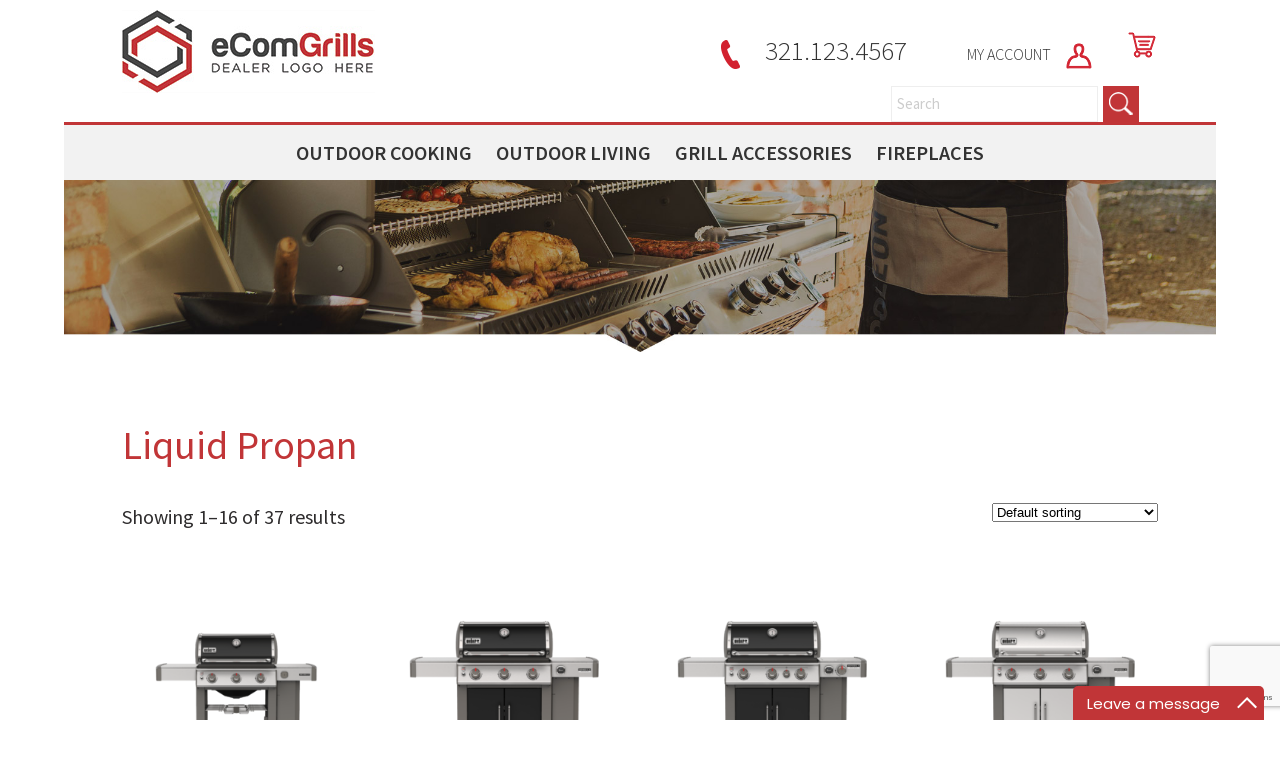

--- FILE ---
content_type: text/html; charset=UTF-8
request_url: https://ecomgrills.com/fuel-type/liquid-propan/
body_size: 19140
content:
<!DOCTYPE html>
<html lang="en-US">
<head>
 
    <meta http-equiv="Content-Type" content="text/html; charset=utf-8" />
    <meta name="viewport" content="width=device-width, initial-scale=1.0, minimum-scale=1.0, maximum-scale=1.0, user-scalable=no" />
    <link href="https://fonts.googleapis.com/css?family=Source+Sans+Pro:300,400,600" rel="stylesheet">    
<meta charset="UTF-8" />
    <meta name="viewport" content="width=device-width" />
    <link rel="stylesheet" type="text/css" href="https://ecomgrills.com/wp-content/themes/napoleondealer/style.css" />
<link rel="stylesheet" href="https://ecomgrills.com/wp-content/themes/napoleondealer/pushy.css" />
    <!-- jQuery -->
    <script src="https://ajax.googleapis.com/ajax/libs/jquery/3.5.1/jquery.min.js"></script>
<script>
jQuery(document).ready(function($){
$( "*" )
.mouseenter(function() {    
var title = $(this).attr("title");
$(this).attr("temp_title", title);
$(this).attr("title","");
})
.mouseleave(function() {
var title = $(this).attr("temp_title");
$(this).attr("title", title);
$(this).removeAttr("temp_title");
});
});
</script> 
    <meta name='robots' content='noindex, nofollow' />
	<style>img:is([sizes="auto" i], [sizes^="auto," i]) { contain-intrinsic-size: 3000px 1500px }</style>
	
<!-- Google Tag Manager for WordPress by gtm4wp.com -->
<script data-cfasync="false" data-pagespeed-no-defer>
	var gtm4wp_datalayer_name = "dataLayer";
	var dataLayer = dataLayer || [];
</script>
<!-- End Google Tag Manager for WordPress by gtm4wp.com -->
	<!-- This site is optimized with the Yoast SEO plugin v25.0 - https://yoast.com/wordpress/plugins/seo/ -->
	<title>Liquid Propan Archives - Dealer Store</title>
	<meta property="og:locale" content="en_US" />
	<meta property="og:type" content="article" />
	<meta property="og:title" content="Liquid Propan Archives - Dealer Store" />
	<meta property="og:url" content="https://ecomgrills.com/fuel-type/liquid-propan/" />
	<meta property="og:site_name" content="Dealer Store" />
	<meta name="twitter:card" content="summary_large_image" />
	<script type="application/ld+json" class="yoast-schema-graph">{"@context":"https://schema.org","@graph":[{"@type":"CollectionPage","@id":"https://ecomgrills.com/fuel-type/liquid-propan/","url":"https://ecomgrills.com/fuel-type/liquid-propan/","name":"Liquid Propan Archives - Dealer Store","isPartOf":{"@id":"https://ecomgrills.com/#website"},"primaryImageOfPage":{"@id":"https://ecomgrills.com/fuel-type/liquid-propan/#primaryimage"},"image":{"@id":"https://ecomgrills.com/fuel-type/liquid-propan/#primaryimage"},"thumbnailUrl":"https://ecomgrills.com/wp-content/uploads/2021/03/61011401BR_rgb.png","breadcrumb":{"@id":"https://ecomgrills.com/fuel-type/liquid-propan/#breadcrumb"},"inLanguage":"en-US"},{"@type":"ImageObject","inLanguage":"en-US","@id":"https://ecomgrills.com/fuel-type/liquid-propan/#primaryimage","url":"https://ecomgrills.com/wp-content/uploads/2021/03/61011401BR_rgb.png","contentUrl":"https://ecomgrills.com/wp-content/uploads/2021/03/61011401BR_rgb.png","width":1800,"height":1800},{"@type":"BreadcrumbList","@id":"https://ecomgrills.com/fuel-type/liquid-propan/#breadcrumb","itemListElement":[{"@type":"ListItem","position":1,"name":"Home","item":"https://ecomgrills.com/"},{"@type":"ListItem","position":2,"name":"Liquid Propan"}]},{"@type":"WebSite","@id":"https://ecomgrills.com/#website","url":"https://ecomgrills.com/","name":"Dealer Store","description":"An eComFueled platform","publisher":{"@id":"https://ecomgrills.com/#organization"},"potentialAction":[{"@type":"SearchAction","target":{"@type":"EntryPoint","urlTemplate":"https://ecomgrills.com/?s={search_term_string}"},"query-input":{"@type":"PropertyValueSpecification","valueRequired":true,"valueName":"search_term_string"}}],"inLanguage":"en-US"},{"@type":"Organization","@id":"https://ecomgrills.com/#organization","name":"Dealer Store","url":"https://ecomgrills.com/","logo":{"@type":"ImageObject","inLanguage":"en-US","@id":"https://ecomgrills.com/#/schema/logo/image/","url":"https://ecomgrills.com/wp-content/uploads/2020/12/eComLogo.jpg","contentUrl":"https://ecomgrills.com/wp-content/uploads/2020/12/eComLogo.jpg","width":253,"height":83,"caption":"Dealer Store"},"image":{"@id":"https://ecomgrills.com/#/schema/logo/image/"}}]}</script>
	<!-- / Yoast SEO plugin. -->


<link rel="alternate" type="application/rss+xml" title="Dealer Store &raquo; Feed" href="https://ecomgrills.com/feed/" />
<link rel="alternate" type="application/rss+xml" title="Dealer Store &raquo; Comments Feed" href="https://ecomgrills.com/comments/feed/" />
<link rel="alternate" type="application/rss+xml" title="Dealer Store &raquo; Liquid Propan Fuel Type Feed" href="https://ecomgrills.com/fuel-type/liquid-propan/feed/" />
<script type="text/javascript">
/* <![CDATA[ */
window._wpemojiSettings = {"baseUrl":"https:\/\/s.w.org\/images\/core\/emoji\/16.0.1\/72x72\/","ext":".png","svgUrl":"https:\/\/s.w.org\/images\/core\/emoji\/16.0.1\/svg\/","svgExt":".svg","source":{"concatemoji":"https:\/\/ecomgrills.com\/wp-includes\/js\/wp-emoji-release.min.js?ver=6.8.3"}};
/*! This file is auto-generated */
!function(s,n){var o,i,e;function c(e){try{var t={supportTests:e,timestamp:(new Date).valueOf()};sessionStorage.setItem(o,JSON.stringify(t))}catch(e){}}function p(e,t,n){e.clearRect(0,0,e.canvas.width,e.canvas.height),e.fillText(t,0,0);var t=new Uint32Array(e.getImageData(0,0,e.canvas.width,e.canvas.height).data),a=(e.clearRect(0,0,e.canvas.width,e.canvas.height),e.fillText(n,0,0),new Uint32Array(e.getImageData(0,0,e.canvas.width,e.canvas.height).data));return t.every(function(e,t){return e===a[t]})}function u(e,t){e.clearRect(0,0,e.canvas.width,e.canvas.height),e.fillText(t,0,0);for(var n=e.getImageData(16,16,1,1),a=0;a<n.data.length;a++)if(0!==n.data[a])return!1;return!0}function f(e,t,n,a){switch(t){case"flag":return n(e,"\ud83c\udff3\ufe0f\u200d\u26a7\ufe0f","\ud83c\udff3\ufe0f\u200b\u26a7\ufe0f")?!1:!n(e,"\ud83c\udde8\ud83c\uddf6","\ud83c\udde8\u200b\ud83c\uddf6")&&!n(e,"\ud83c\udff4\udb40\udc67\udb40\udc62\udb40\udc65\udb40\udc6e\udb40\udc67\udb40\udc7f","\ud83c\udff4\u200b\udb40\udc67\u200b\udb40\udc62\u200b\udb40\udc65\u200b\udb40\udc6e\u200b\udb40\udc67\u200b\udb40\udc7f");case"emoji":return!a(e,"\ud83e\udedf")}return!1}function g(e,t,n,a){var r="undefined"!=typeof WorkerGlobalScope&&self instanceof WorkerGlobalScope?new OffscreenCanvas(300,150):s.createElement("canvas"),o=r.getContext("2d",{willReadFrequently:!0}),i=(o.textBaseline="top",o.font="600 32px Arial",{});return e.forEach(function(e){i[e]=t(o,e,n,a)}),i}function t(e){var t=s.createElement("script");t.src=e,t.defer=!0,s.head.appendChild(t)}"undefined"!=typeof Promise&&(o="wpEmojiSettingsSupports",i=["flag","emoji"],n.supports={everything:!0,everythingExceptFlag:!0},e=new Promise(function(e){s.addEventListener("DOMContentLoaded",e,{once:!0})}),new Promise(function(t){var n=function(){try{var e=JSON.parse(sessionStorage.getItem(o));if("object"==typeof e&&"number"==typeof e.timestamp&&(new Date).valueOf()<e.timestamp+604800&&"object"==typeof e.supportTests)return e.supportTests}catch(e){}return null}();if(!n){if("undefined"!=typeof Worker&&"undefined"!=typeof OffscreenCanvas&&"undefined"!=typeof URL&&URL.createObjectURL&&"undefined"!=typeof Blob)try{var e="postMessage("+g.toString()+"("+[JSON.stringify(i),f.toString(),p.toString(),u.toString()].join(",")+"));",a=new Blob([e],{type:"text/javascript"}),r=new Worker(URL.createObjectURL(a),{name:"wpTestEmojiSupports"});return void(r.onmessage=function(e){c(n=e.data),r.terminate(),t(n)})}catch(e){}c(n=g(i,f,p,u))}t(n)}).then(function(e){for(var t in e)n.supports[t]=e[t],n.supports.everything=n.supports.everything&&n.supports[t],"flag"!==t&&(n.supports.everythingExceptFlag=n.supports.everythingExceptFlag&&n.supports[t]);n.supports.everythingExceptFlag=n.supports.everythingExceptFlag&&!n.supports.flag,n.DOMReady=!1,n.readyCallback=function(){n.DOMReady=!0}}).then(function(){return e}).then(function(){var e;n.supports.everything||(n.readyCallback(),(e=n.source||{}).concatemoji?t(e.concatemoji):e.wpemoji&&e.twemoji&&(t(e.twemoji),t(e.wpemoji)))}))}((window,document),window._wpemojiSettings);
/* ]]> */
</script>
<link rel='stylesheet' id='easy-autocomplete-css' href='https://ecomgrills.com/wp-content/plugins/woocommerce-products-filter/js/easy-autocomplete/easy-autocomplete.min.css?ver=3.3.5.1' type='text/css' media='all' />
<link rel='stylesheet' id='easy-autocomplete-theme-css' href='https://ecomgrills.com/wp-content/plugins/woocommerce-products-filter/js/easy-autocomplete/easy-autocomplete.themes.min.css?ver=3.3.5.1' type='text/css' media='all' />
<style id='wp-emoji-styles-inline-css' type='text/css'>

	img.wp-smiley, img.emoji {
		display: inline !important;
		border: none !important;
		box-shadow: none !important;
		height: 1em !important;
		width: 1em !important;
		margin: 0 0.07em !important;
		vertical-align: -0.1em !important;
		background: none !important;
		padding: 0 !important;
	}
</style>
<link rel='stylesheet' id='wp-block-library-css' href='https://ecomgrills.com/wp-includes/css/dist/block-library/style.min.css?ver=6.8.3' type='text/css' media='all' />
<style id='classic-theme-styles-inline-css' type='text/css'>
/*! This file is auto-generated */
.wp-block-button__link{color:#fff;background-color:#32373c;border-radius:9999px;box-shadow:none;text-decoration:none;padding:calc(.667em + 2px) calc(1.333em + 2px);font-size:1.125em}.wp-block-file__button{background:#32373c;color:#fff;text-decoration:none}
</style>
<link rel='stylesheet' id='yith-ywraq-gutenberg-css' href='https://ecomgrills.com/wp-content/plugins/yith-woocommerce-request-a-quote-premium/assets/css/ywraq-gutenberg.css?ver=3.1.6' type='text/css' media='all' />
<style id='global-styles-inline-css' type='text/css'>
:root{--wp--preset--aspect-ratio--square: 1;--wp--preset--aspect-ratio--4-3: 4/3;--wp--preset--aspect-ratio--3-4: 3/4;--wp--preset--aspect-ratio--3-2: 3/2;--wp--preset--aspect-ratio--2-3: 2/3;--wp--preset--aspect-ratio--16-9: 16/9;--wp--preset--aspect-ratio--9-16: 9/16;--wp--preset--color--black: #000000;--wp--preset--color--cyan-bluish-gray: #abb8c3;--wp--preset--color--white: #ffffff;--wp--preset--color--pale-pink: #f78da7;--wp--preset--color--vivid-red: #cf2e2e;--wp--preset--color--luminous-vivid-orange: #ff6900;--wp--preset--color--luminous-vivid-amber: #fcb900;--wp--preset--color--light-green-cyan: #7bdcb5;--wp--preset--color--vivid-green-cyan: #00d084;--wp--preset--color--pale-cyan-blue: #8ed1fc;--wp--preset--color--vivid-cyan-blue: #0693e3;--wp--preset--color--vivid-purple: #9b51e0;--wp--preset--gradient--vivid-cyan-blue-to-vivid-purple: linear-gradient(135deg,rgba(6,147,227,1) 0%,rgb(155,81,224) 100%);--wp--preset--gradient--light-green-cyan-to-vivid-green-cyan: linear-gradient(135deg,rgb(122,220,180) 0%,rgb(0,208,130) 100%);--wp--preset--gradient--luminous-vivid-amber-to-luminous-vivid-orange: linear-gradient(135deg,rgba(252,185,0,1) 0%,rgba(255,105,0,1) 100%);--wp--preset--gradient--luminous-vivid-orange-to-vivid-red: linear-gradient(135deg,rgba(255,105,0,1) 0%,rgb(207,46,46) 100%);--wp--preset--gradient--very-light-gray-to-cyan-bluish-gray: linear-gradient(135deg,rgb(238,238,238) 0%,rgb(169,184,195) 100%);--wp--preset--gradient--cool-to-warm-spectrum: linear-gradient(135deg,rgb(74,234,220) 0%,rgb(151,120,209) 20%,rgb(207,42,186) 40%,rgb(238,44,130) 60%,rgb(251,105,98) 80%,rgb(254,248,76) 100%);--wp--preset--gradient--blush-light-purple: linear-gradient(135deg,rgb(255,206,236) 0%,rgb(152,150,240) 100%);--wp--preset--gradient--blush-bordeaux: linear-gradient(135deg,rgb(254,205,165) 0%,rgb(254,45,45) 50%,rgb(107,0,62) 100%);--wp--preset--gradient--luminous-dusk: linear-gradient(135deg,rgb(255,203,112) 0%,rgb(199,81,192) 50%,rgb(65,88,208) 100%);--wp--preset--gradient--pale-ocean: linear-gradient(135deg,rgb(255,245,203) 0%,rgb(182,227,212) 50%,rgb(51,167,181) 100%);--wp--preset--gradient--electric-grass: linear-gradient(135deg,rgb(202,248,128) 0%,rgb(113,206,126) 100%);--wp--preset--gradient--midnight: linear-gradient(135deg,rgb(2,3,129) 0%,rgb(40,116,252) 100%);--wp--preset--font-size--small: 13px;--wp--preset--font-size--medium: 20px;--wp--preset--font-size--large: 36px;--wp--preset--font-size--x-large: 42px;--wp--preset--spacing--20: 0.44rem;--wp--preset--spacing--30: 0.67rem;--wp--preset--spacing--40: 1rem;--wp--preset--spacing--50: 1.5rem;--wp--preset--spacing--60: 2.25rem;--wp--preset--spacing--70: 3.38rem;--wp--preset--spacing--80: 5.06rem;--wp--preset--shadow--natural: 6px 6px 9px rgba(0, 0, 0, 0.2);--wp--preset--shadow--deep: 12px 12px 50px rgba(0, 0, 0, 0.4);--wp--preset--shadow--sharp: 6px 6px 0px rgba(0, 0, 0, 0.2);--wp--preset--shadow--outlined: 6px 6px 0px -3px rgba(255, 255, 255, 1), 6px 6px rgba(0, 0, 0, 1);--wp--preset--shadow--crisp: 6px 6px 0px rgba(0, 0, 0, 1);}:where(.is-layout-flex){gap: 0.5em;}:where(.is-layout-grid){gap: 0.5em;}body .is-layout-flex{display: flex;}.is-layout-flex{flex-wrap: wrap;align-items: center;}.is-layout-flex > :is(*, div){margin: 0;}body .is-layout-grid{display: grid;}.is-layout-grid > :is(*, div){margin: 0;}:where(.wp-block-columns.is-layout-flex){gap: 2em;}:where(.wp-block-columns.is-layout-grid){gap: 2em;}:where(.wp-block-post-template.is-layout-flex){gap: 1.25em;}:where(.wp-block-post-template.is-layout-grid){gap: 1.25em;}.has-black-color{color: var(--wp--preset--color--black) !important;}.has-cyan-bluish-gray-color{color: var(--wp--preset--color--cyan-bluish-gray) !important;}.has-white-color{color: var(--wp--preset--color--white) !important;}.has-pale-pink-color{color: var(--wp--preset--color--pale-pink) !important;}.has-vivid-red-color{color: var(--wp--preset--color--vivid-red) !important;}.has-luminous-vivid-orange-color{color: var(--wp--preset--color--luminous-vivid-orange) !important;}.has-luminous-vivid-amber-color{color: var(--wp--preset--color--luminous-vivid-amber) !important;}.has-light-green-cyan-color{color: var(--wp--preset--color--light-green-cyan) !important;}.has-vivid-green-cyan-color{color: var(--wp--preset--color--vivid-green-cyan) !important;}.has-pale-cyan-blue-color{color: var(--wp--preset--color--pale-cyan-blue) !important;}.has-vivid-cyan-blue-color{color: var(--wp--preset--color--vivid-cyan-blue) !important;}.has-vivid-purple-color{color: var(--wp--preset--color--vivid-purple) !important;}.has-black-background-color{background-color: var(--wp--preset--color--black) !important;}.has-cyan-bluish-gray-background-color{background-color: var(--wp--preset--color--cyan-bluish-gray) !important;}.has-white-background-color{background-color: var(--wp--preset--color--white) !important;}.has-pale-pink-background-color{background-color: var(--wp--preset--color--pale-pink) !important;}.has-vivid-red-background-color{background-color: var(--wp--preset--color--vivid-red) !important;}.has-luminous-vivid-orange-background-color{background-color: var(--wp--preset--color--luminous-vivid-orange) !important;}.has-luminous-vivid-amber-background-color{background-color: var(--wp--preset--color--luminous-vivid-amber) !important;}.has-light-green-cyan-background-color{background-color: var(--wp--preset--color--light-green-cyan) !important;}.has-vivid-green-cyan-background-color{background-color: var(--wp--preset--color--vivid-green-cyan) !important;}.has-pale-cyan-blue-background-color{background-color: var(--wp--preset--color--pale-cyan-blue) !important;}.has-vivid-cyan-blue-background-color{background-color: var(--wp--preset--color--vivid-cyan-blue) !important;}.has-vivid-purple-background-color{background-color: var(--wp--preset--color--vivid-purple) !important;}.has-black-border-color{border-color: var(--wp--preset--color--black) !important;}.has-cyan-bluish-gray-border-color{border-color: var(--wp--preset--color--cyan-bluish-gray) !important;}.has-white-border-color{border-color: var(--wp--preset--color--white) !important;}.has-pale-pink-border-color{border-color: var(--wp--preset--color--pale-pink) !important;}.has-vivid-red-border-color{border-color: var(--wp--preset--color--vivid-red) !important;}.has-luminous-vivid-orange-border-color{border-color: var(--wp--preset--color--luminous-vivid-orange) !important;}.has-luminous-vivid-amber-border-color{border-color: var(--wp--preset--color--luminous-vivid-amber) !important;}.has-light-green-cyan-border-color{border-color: var(--wp--preset--color--light-green-cyan) !important;}.has-vivid-green-cyan-border-color{border-color: var(--wp--preset--color--vivid-green-cyan) !important;}.has-pale-cyan-blue-border-color{border-color: var(--wp--preset--color--pale-cyan-blue) !important;}.has-vivid-cyan-blue-border-color{border-color: var(--wp--preset--color--vivid-cyan-blue) !important;}.has-vivid-purple-border-color{border-color: var(--wp--preset--color--vivid-purple) !important;}.has-vivid-cyan-blue-to-vivid-purple-gradient-background{background: var(--wp--preset--gradient--vivid-cyan-blue-to-vivid-purple) !important;}.has-light-green-cyan-to-vivid-green-cyan-gradient-background{background: var(--wp--preset--gradient--light-green-cyan-to-vivid-green-cyan) !important;}.has-luminous-vivid-amber-to-luminous-vivid-orange-gradient-background{background: var(--wp--preset--gradient--luminous-vivid-amber-to-luminous-vivid-orange) !important;}.has-luminous-vivid-orange-to-vivid-red-gradient-background{background: var(--wp--preset--gradient--luminous-vivid-orange-to-vivid-red) !important;}.has-very-light-gray-to-cyan-bluish-gray-gradient-background{background: var(--wp--preset--gradient--very-light-gray-to-cyan-bluish-gray) !important;}.has-cool-to-warm-spectrum-gradient-background{background: var(--wp--preset--gradient--cool-to-warm-spectrum) !important;}.has-blush-light-purple-gradient-background{background: var(--wp--preset--gradient--blush-light-purple) !important;}.has-blush-bordeaux-gradient-background{background: var(--wp--preset--gradient--blush-bordeaux) !important;}.has-luminous-dusk-gradient-background{background: var(--wp--preset--gradient--luminous-dusk) !important;}.has-pale-ocean-gradient-background{background: var(--wp--preset--gradient--pale-ocean) !important;}.has-electric-grass-gradient-background{background: var(--wp--preset--gradient--electric-grass) !important;}.has-midnight-gradient-background{background: var(--wp--preset--gradient--midnight) !important;}.has-small-font-size{font-size: var(--wp--preset--font-size--small) !important;}.has-medium-font-size{font-size: var(--wp--preset--font-size--medium) !important;}.has-large-font-size{font-size: var(--wp--preset--font-size--large) !important;}.has-x-large-font-size{font-size: var(--wp--preset--font-size--x-large) !important;}
:where(.wp-block-post-template.is-layout-flex){gap: 1.25em;}:where(.wp-block-post-template.is-layout-grid){gap: 1.25em;}
:where(.wp-block-columns.is-layout-flex){gap: 2em;}:where(.wp-block-columns.is-layout-grid){gap: 2em;}
:root :where(.wp-block-pullquote){font-size: 1.5em;line-height: 1.6;}
</style>
<link rel='stylesheet' id='woof-css' href='https://ecomgrills.com/wp-content/plugins/woocommerce-products-filter/css/front.css?ver=3.3.5.1' type='text/css' media='all' />
<style id='woof-inline-css' type='text/css'>

.woof_products_top_panel li span, .woof_products_top_panel2 li span{background: url(https://ecomgrills.com/wp-content/plugins/woocommerce-products-filter/img/delete.png);background-size: 14px 14px;background-repeat: no-repeat;background-position: right;}
.woof_edit_view{
                    display: none;
                }
.woof_price_search_container .price_slider_amount button.button{
                        display: none;
                    }

                    /***** END: hiding submit button of the price slider ******/


</style>
<link rel='stylesheet' id='chosen-drop-down-css' href='https://ecomgrills.com/wp-content/plugins/woocommerce-products-filter/js/chosen/chosen.min.css?ver=3.3.5.1' type='text/css' media='all' />
<link rel='stylesheet' id='woof_by_author_html_items-css' href='https://ecomgrills.com/wp-content/plugins/woocommerce-products-filter/ext/by_author/css/by_author.css?ver=3.3.5.1' type='text/css' media='all' />
<link rel='stylesheet' id='woof_by_backorder_html_items-css' href='https://ecomgrills.com/wp-content/plugins/woocommerce-products-filter/ext/by_backorder/css/by_backorder.css?ver=3.3.5.1' type='text/css' media='all' />
<link rel='stylesheet' id='woof_by_instock_html_items-css' href='https://ecomgrills.com/wp-content/plugins/woocommerce-products-filter/ext/by_instock/css/by_instock.css?ver=3.3.5.1' type='text/css' media='all' />
<link rel='stylesheet' id='woof_by_onsales_html_items-css' href='https://ecomgrills.com/wp-content/plugins/woocommerce-products-filter/ext/by_onsales/css/by_onsales.css?ver=3.3.5.1' type='text/css' media='all' />
<link rel='stylesheet' id='woof_by_sku_html_items-css' href='https://ecomgrills.com/wp-content/plugins/woocommerce-products-filter/ext/by_sku/css/by_sku.css?ver=3.3.5.1' type='text/css' media='all' />
<link rel='stylesheet' id='woof_by_text_html_items-css' href='https://ecomgrills.com/wp-content/plugins/woocommerce-products-filter/ext/by_text/assets/css/front.css?ver=3.3.5.1' type='text/css' media='all' />
<link rel='stylesheet' id='woof_color_html_items-css' href='https://ecomgrills.com/wp-content/plugins/woocommerce-products-filter/ext/color/css/html_types/color.css?ver=3.3.5.1' type='text/css' media='all' />
<link rel='stylesheet' id='woof_image_html_items-css' href='https://ecomgrills.com/wp-content/plugins/woocommerce-products-filter/ext/image/css/html_types/image.css?ver=3.3.5.1' type='text/css' media='all' />
<link rel='stylesheet' id='woof_label_html_items-css' href='https://ecomgrills.com/wp-content/plugins/woocommerce-products-filter/ext/label/css/html_types/label.css?ver=3.3.5.1' type='text/css' media='all' />
<link rel='stylesheet' id='woof_select_hierarchy_html_items-css' href='https://ecomgrills.com/wp-content/plugins/woocommerce-products-filter/ext/select_hierarchy/css/html_types/select_hierarchy.css?ver=3.3.5.1' type='text/css' media='all' />
<link rel='stylesheet' id='woof_select_radio_check_html_items-css' href='https://ecomgrills.com/wp-content/plugins/woocommerce-products-filter/ext/select_radio_check/css/html_types/select_radio_check.css?ver=3.3.5.1' type='text/css' media='all' />
<link rel='stylesheet' id='woof_slider_html_items-css' href='https://ecomgrills.com/wp-content/plugins/woocommerce-products-filter/ext/slider/css/html_types/slider.css?ver=3.3.5.1' type='text/css' media='all' />
<link rel='stylesheet' id='woof_sd_html_items_checkbox-css' href='https://ecomgrills.com/wp-content/plugins/woocommerce-products-filter/ext/smart_designer/css/elements/checkbox.css?ver=3.3.5.1' type='text/css' media='all' />
<link rel='stylesheet' id='woof_sd_html_items_radio-css' href='https://ecomgrills.com/wp-content/plugins/woocommerce-products-filter/ext/smart_designer/css/elements/radio.css?ver=3.3.5.1' type='text/css' media='all' />
<link rel='stylesheet' id='woof_sd_html_items_switcher-css' href='https://ecomgrills.com/wp-content/plugins/woocommerce-products-filter/ext/smart_designer/css/elements/switcher.css?ver=3.3.5.1' type='text/css' media='all' />
<link rel='stylesheet' id='woof_sd_html_items_color-css' href='https://ecomgrills.com/wp-content/plugins/woocommerce-products-filter/ext/smart_designer/css/elements/color.css?ver=3.3.5.1' type='text/css' media='all' />
<link rel='stylesheet' id='woof_sd_html_items_tooltip-css' href='https://ecomgrills.com/wp-content/plugins/woocommerce-products-filter/ext/smart_designer/css/tooltip.css?ver=3.3.5.1' type='text/css' media='all' />
<link rel='stylesheet' id='woof_sd_html_items_front-css' href='https://ecomgrills.com/wp-content/plugins/woocommerce-products-filter/ext/smart_designer/css/front.css?ver=3.3.5.1' type='text/css' media='all' />
<link rel='stylesheet' id='woof-switcher23-css' href='https://ecomgrills.com/wp-content/plugins/woocommerce-products-filter/css/switcher.css?ver=3.3.5.1' type='text/css' media='all' />
<link rel='stylesheet' id='woocommerce-layout-css' href='https://ecomgrills.com/wp-content/plugins/woocommerce/assets/css/woocommerce-layout.css?ver=9.8.6' type='text/css' media='all' />
<link rel='stylesheet' id='woocommerce-smallscreen-css' href='https://ecomgrills.com/wp-content/plugins/woocommerce/assets/css/woocommerce-smallscreen.css?ver=9.8.6' type='text/css' media='only screen and (max-width: 768px)' />
<link rel='stylesheet' id='woocommerce-general-css' href='https://ecomgrills.com/wp-content/plugins/woocommerce/assets/css/woocommerce.css?ver=9.8.6' type='text/css' media='all' />
<style id='woocommerce-inline-inline-css' type='text/css'>
.woocommerce form .form-row .required { visibility: visible; }
</style>
<link rel='stylesheet' id='brands-styles-css' href='https://ecomgrills.com/wp-content/plugins/woocommerce/assets/css/brands.css?ver=9.8.6' type='text/css' media='all' />
<style id='akismet-widget-style-inline-css' type='text/css'>

			.a-stats {
				--akismet-color-mid-green: #357b49;
				--akismet-color-white: #fff;
				--akismet-color-light-grey: #f6f7f7;

				max-width: 350px;
				width: auto;
			}

			.a-stats * {
				all: unset;
				box-sizing: border-box;
			}

			.a-stats strong {
				font-weight: 600;
			}

			.a-stats a.a-stats__link,
			.a-stats a.a-stats__link:visited,
			.a-stats a.a-stats__link:active {
				background: var(--akismet-color-mid-green);
				border: none;
				box-shadow: none;
				border-radius: 8px;
				color: var(--akismet-color-white);
				cursor: pointer;
				display: block;
				font-family: -apple-system, BlinkMacSystemFont, 'Segoe UI', 'Roboto', 'Oxygen-Sans', 'Ubuntu', 'Cantarell', 'Helvetica Neue', sans-serif;
				font-weight: 500;
				padding: 12px;
				text-align: center;
				text-decoration: none;
				transition: all 0.2s ease;
			}

			/* Extra specificity to deal with TwentyTwentyOne focus style */
			.widget .a-stats a.a-stats__link:focus {
				background: var(--akismet-color-mid-green);
				color: var(--akismet-color-white);
				text-decoration: none;
			}

			.a-stats a.a-stats__link:hover {
				filter: brightness(110%);
				box-shadow: 0 4px 12px rgba(0, 0, 0, 0.06), 0 0 2px rgba(0, 0, 0, 0.16);
			}

			.a-stats .count {
				color: var(--akismet-color-white);
				display: block;
				font-size: 1.5em;
				line-height: 1.4;
				padding: 0 13px;
				white-space: nowrap;
			}
		
</style>
<link rel='stylesheet' id='yith_ywraq_frontend-css' href='https://ecomgrills.com/wp-content/plugins/yith-woocommerce-request-a-quote-premium/assets/css/ywraq-frontend.css?ver=3.1.6' type='text/css' media='all' />
<style id='yith_ywraq_frontend-inline-css' type='text/css'>
.woocommerce .add-request-quote-button.button, .woocommerce .add-request-quote-button-addons.button, .yith-wceop-ywraq-button-wrapper .add-request-quote-button.button, .yith-wceop-ywraq-button-wrapper .add-request-quote-button-addons.button{
    background-color: #0066b4!important;
    color: #ffffff!important;
}
.woocommerce .add-request-quote-button.button:hover,  .woocommerce .add-request-quote-button-addons.button:hover,.yith-wceop-ywraq-button-wrapper .add-request-quote-button.button:hover,  .yith-wceop-ywraq-button-wrapper .add-request-quote-button-addons.button:hover{
    background-color: #044a80!important;
    color: #ffffff!important;
}

#ywraq_checkout_quote.button{
	background: #0066b4;
    color: #ffffff;
    border: 1px solid #ffffff;
}

#ywraq_checkout_quote.button:hover{
	background: #044a80;
    color: #ffffff;
    border: 1px solid #ffffff;
}

</style>
<script type="text/javascript" src="https://ecomgrills.com/wp-includes/js/jquery/jquery.min.js?ver=3.7.1" id="jquery-core-js"></script>
<script type="text/javascript" src="https://ecomgrills.com/wp-includes/js/jquery/jquery-migrate.min.js?ver=3.4.1" id="jquery-migrate-js"></script>
<script type="text/javascript" src="https://ecomgrills.com/wp-content/plugins/woocommerce-products-filter/js/easy-autocomplete/jquery.easy-autocomplete.min.js?ver=3.3.5.1" id="easy-autocomplete-js"></script>
<script type="text/javascript" id="woof-husky-js-extra">
/* <![CDATA[ */
var woof_husky_txt = {"ajax_url":"https:\/\/ecomgrills.com\/wp-admin\/admin-ajax.php","plugin_uri":"https:\/\/ecomgrills.com\/wp-content\/plugins\/woocommerce-products-filter\/ext\/by_text\/","loader":"https:\/\/ecomgrills.com\/wp-content\/plugins\/woocommerce-products-filter\/ext\/by_text\/assets\/img\/ajax-loader.gif","not_found":"Nothing found!","prev":"Prev","next":"Next","site_link":"https:\/\/ecomgrills.com","default_data":{"placeholder":"","behavior":"title","search_by_full_word":0,"autocomplete":1,"how_to_open_links":0,"taxonomy_compatibility":0,"sku_compatibility":0,"custom_fields":"","search_desc_variant":0,"view_text_length":10,"min_symbols":3,"max_posts":10,"image":"","notes_for_customer":"","template":"default","max_open_height":300,"page":0}};
/* ]]> */
</script>
<script type="text/javascript" src="https://ecomgrills.com/wp-content/plugins/woocommerce-products-filter/ext/by_text/assets/js/husky.js?ver=3.3.5.1" id="woof-husky-js"></script>
<script type="text/javascript" src="https://ecomgrills.com/wp-content/plugins/woocommerce/assets/js/jquery-blockui/jquery.blockUI.min.js?ver=2.7.0-wc.9.8.6" id="jquery-blockui-js" defer="defer" data-wp-strategy="defer"></script>
<script type="text/javascript" id="wc-add-to-cart-js-extra">
/* <![CDATA[ */
var wc_add_to_cart_params = {"ajax_url":"\/wp-admin\/admin-ajax.php","wc_ajax_url":"\/?wc-ajax=%%endpoint%%","i18n_view_cart":"View cart","cart_url":"https:\/\/ecomgrills.com\/cart\/","is_cart":"","cart_redirect_after_add":"no"};
/* ]]> */
</script>
<script type="text/javascript" src="https://ecomgrills.com/wp-content/plugins/woocommerce/assets/js/frontend/add-to-cart.min.js?ver=9.8.6" id="wc-add-to-cart-js" defer="defer" data-wp-strategy="defer"></script>
<script type="text/javascript" src="https://ecomgrills.com/wp-content/plugins/woocommerce/assets/js/js-cookie/js.cookie.min.js?ver=2.1.4-wc.9.8.6" id="js-cookie-js" defer="defer" data-wp-strategy="defer"></script>
<script type="text/javascript" id="woocommerce-js-extra">
/* <![CDATA[ */
var woocommerce_params = {"ajax_url":"\/wp-admin\/admin-ajax.php","wc_ajax_url":"\/?wc-ajax=%%endpoint%%","i18n_password_show":"Show password","i18n_password_hide":"Hide password"};
/* ]]> */
</script>
<script type="text/javascript" src="https://ecomgrills.com/wp-content/plugins/woocommerce/assets/js/frontend/woocommerce.min.js?ver=9.8.6" id="woocommerce-js" defer="defer" data-wp-strategy="defer"></script>
<link rel="https://api.w.org/" href="https://ecomgrills.com/wp-json/" /><link rel="EditURI" type="application/rsd+xml" title="RSD" href="https://ecomgrills.com/xmlrpc.php?rsd" />
<meta name="generator" content="WordPress 6.8.3" />
<meta name="generator" content="WooCommerce 9.8.6" />

<!-- Google Tag Manager for WordPress by gtm4wp.com -->
<!-- GTM Container placement set to footer -->
<script data-cfasync="false" data-pagespeed-no-defer>
</script>
<!-- End Google Tag Manager for WordPress by gtm4wp.com -->	<noscript><style>.woocommerce-product-gallery{ opacity: 1 !important; }</style></noscript>
	<style type="text/css">.recentcomments a{display:inline !important;padding:0 !important;margin:0 !important;}</style>		<style type="text/css" id="wp-custom-css">
			.upsells {
    float: left;
    width: 100%;
    margin-top: 50px;
}		</style>
		
</head>
<body class="archive tax-pa_fuel-type term-liquid-propan term-1315 wp-custom-logo wp-theme-napoleondealer theme-napoleondealer woocommerce woocommerce-page woocommerce-no-js metaslider-plugin">

<!-- GTM Container placement set to footer -->
<!-- Google Tag Manager (noscript) -->    
    <nav class="pushy pushy-left">
        <div class="menu-main-navigation-container"><ul id="menu-main-navigation" class="menu"><li id="menu-item-241" class="menu-item menu-item-type-custom menu-item-object-custom menu-item-has-children menu-item-241"><a>OUTDOOR COOKING</a>
<ul class="sub-menu">
	<li id="menu-item-1866" class="menu-item menu-item-type-custom menu-item-object-custom menu-item-has-children menu-item-1866"><a href="#">Napoleon</a>
	<ul class="sub-menu">
		<li id="menu-item-1017" class="menu-item menu-item-type-taxonomy menu-item-object-product_cat menu-item-1017"><a href="https://ecomgrills.com/product-category/gas-and-propane-grills/">Gas &amp; Propane Grills</a></li>
		<li id="menu-item-1016" class="menu-item menu-item-type-taxonomy menu-item-object-product_cat menu-item-1016"><a href="https://ecomgrills.com/product-category/charcoal-grills/">Charcoal Grills</a></li>
		<li id="menu-item-871" class="menu-item menu-item-type-taxonomy menu-item-object-product_cat menu-item-871"><a href="https://ecomgrills.com/product-category/built-in-gas-grill/">Built-in Gas Grill</a></li>
		<li id="menu-item-5529" class="menu-item menu-item-type-taxonomy menu-item-object-product_cat menu-item-5529"><a href="https://ecomgrills.com/product-category/portable-grills/">Portable Grills</a></li>
		<li id="menu-item-1018" class="menu-item menu-item-type-taxonomy menu-item-object-product_cat menu-item-1018"><a href="https://ecomgrills.com/product-category/outdoor-kitchen-component/">Outdoor Kitchens</a></li>
	</ul>
</li>
	<li id="menu-item-2347" class="menu-item menu-item-type-custom menu-item-object-custom menu-item-has-children menu-item-2347"><a href="#">Broil King</a>
	<ul class="sub-menu">
		<li id="menu-item-2352" class="menu-item menu-item-type-taxonomy menu-item-object-product_cat menu-item-2352"><a href="https://ecomgrills.com/product-category/broil-king-propane-and-natural-gas-grills/">Gas &#038; Propane Grills</a></li>
		<li id="menu-item-2349" class="menu-item menu-item-type-taxonomy menu-item-object-product_cat menu-item-2349"><a href="https://ecomgrills.com/product-category/broil-king-charcoal-grills/">Charcoal Grills</a></li>
		<li id="menu-item-2348" class="menu-item menu-item-type-taxonomy menu-item-object-product_cat menu-item-2348"><a href="https://ecomgrills.com/product-category/broil-king-built-in-grill/">Built-In Grills</a></li>
		<li id="menu-item-2350" class="menu-item menu-item-type-taxonomy menu-item-object-product_cat menu-item-2350"><a href="https://ecomgrills.com/product-category/broil-king-pellet-grills/">Pellet Grills</a></li>
		<li id="menu-item-2351" class="menu-item menu-item-type-taxonomy menu-item-object-product_cat menu-item-2351"><a href="https://ecomgrills.com/product-category/broil-king-portable-grills/">Portable Grills</a></li>
	</ul>
</li>
	<li id="menu-item-3198" class="menu-item menu-item-type-custom menu-item-object-custom menu-item-has-children menu-item-3198"><a href="#">Weber</a>
	<ul class="sub-menu">
		<li id="menu-item-3201" class="menu-item menu-item-type-taxonomy menu-item-object-product_cat menu-item-3201"><a href="https://ecomgrills.com/product-category/weber-gas-barbecues/">Gas Barbecues</a></li>
		<li id="menu-item-3199" class="menu-item menu-item-type-taxonomy menu-item-object-product_cat menu-item-3199"><a href="https://ecomgrills.com/product-category/weber-charcoal-grills/">Charcoal Grills</a></li>
		<li id="menu-item-3200" class="menu-item menu-item-type-taxonomy menu-item-object-product_cat menu-item-3200"><a href="https://ecomgrills.com/product-category/weber-electric-grills/">Electric Grills</a></li>
		<li id="menu-item-3202" class="menu-item menu-item-type-taxonomy menu-item-object-product_cat menu-item-3202"><a href="https://ecomgrills.com/product-category/weber-portable-grills/">Portable Grills</a></li>
		<li id="menu-item-3203" class="menu-item menu-item-type-taxonomy menu-item-object-product_cat menu-item-3203"><a href="https://ecomgrills.com/product-category/weber-wood-pellet-grills/">Wood Pellet Grills</a></li>
	</ul>
</li>
	<li id="menu-item-1867" class="menu-item menu-item-type-custom menu-item-object-custom menu-item-has-children menu-item-1867"><a href="https://ecomgrills.com/product-category/traeger-pellet-grills/">Traeger</a>
	<ul class="sub-menu">
		<li id="menu-item-1966" class="menu-item menu-item-type-taxonomy menu-item-object-product_cat menu-item-1966"><a href="https://ecomgrills.com/product-category/traeger-pellet-grills/">Pellet Grills</a></li>
	</ul>
</li>
	<li id="menu-item-1868" class="menu-item menu-item-type-custom menu-item-object-custom menu-item-has-children menu-item-1868"><a href="https://ecomgrills.com/product-category/big-green-egg-charcoal-grills/">The Big Green Egg</a>
	<ul class="sub-menu">
		<li id="menu-item-1965" class="menu-item menu-item-type-taxonomy menu-item-object-product_cat menu-item-1965"><a href="https://ecomgrills.com/product-category/big-green-egg-charcoal-grills/">Charcoal Grills</a></li>
	</ul>
</li>
	<li id="menu-item-1967" class="menu-item menu-item-type-custom menu-item-object-custom menu-item-has-children menu-item-1967"><a href="https://ecomgrills.com/product-category/pizza-ovens/">Tuscan Chef</a>
	<ul class="sub-menu">
		<li id="menu-item-1019" class="menu-item menu-item-type-taxonomy menu-item-object-product_cat menu-item-1019"><a href="https://ecomgrills.com/product-category/pizza-ovens/">Pizza Ovens</a></li>
	</ul>
</li>
	<li id="menu-item-1968" class="menu-item menu-item-type-custom menu-item-object-custom menu-item-has-children menu-item-1968"><a href="https://ecomgrills.com/product-category/pk-charcoal-grills/">PK Grills</a>
	<ul class="sub-menu">
		<li id="menu-item-1969" class="menu-item menu-item-type-taxonomy menu-item-object-product_cat menu-item-1969"><a href="https://ecomgrills.com/product-category/pk-charcoal-grills/">PK Charcoal Grills</a></li>
	</ul>
</li>
</ul>
</li>
<li id="menu-item-2704" class="menu-item menu-item-type-custom menu-item-object-custom menu-item-has-children menu-item-2704"><a>OUTDOOR LIVING</a>
<ul class="sub-menu">
	<li id="menu-item-2699" class="menu-item menu-item-type-custom menu-item-object-custom menu-item-has-children menu-item-2699"><a href="#">Chilly Moose</a>
	<ul class="sub-menu">
		<li id="menu-item-2700" class="menu-item menu-item-type-taxonomy menu-item-object-product_cat menu-item-2700"><a href="https://ecomgrills.com/product-category/chilly-moose-barware/">Barware</a></li>
		<li id="menu-item-2701" class="menu-item menu-item-type-taxonomy menu-item-object-product_cat menu-item-2701"><a href="https://ecomgrills.com/product-category/chilly-moose-drinkware/">Drinkware</a></li>
		<li id="menu-item-2702" class="menu-item menu-item-type-taxonomy menu-item-object-product_cat menu-item-2702"><a href="https://ecomgrills.com/product-category/chilly-moose-ice-box/">Ice Boxes</a></li>
		<li id="menu-item-2703" class="menu-item menu-item-type-taxonomy menu-item-object-product_cat menu-item-2703"><a href="https://ecomgrills.com/product-category/chilly-moose-portable-fridge-freezer/">Portable Fridge-Freezers</a></li>
	</ul>
</li>
</ul>
</li>
<li id="menu-item-243" class="menu-item menu-item-type-custom menu-item-object-custom menu-item-has-children menu-item-243"><a>GRILL ACCESSORIES</a>
<ul class="sub-menu">
	<li id="menu-item-5530" class="menu-item menu-item-type-taxonomy menu-item-object-product_cat menu-item-5530"><a href="https://ecomgrills.com/product-category/built-in-components/">Built-in Components</a></li>
	<li id="menu-item-5531" class="menu-item menu-item-type-taxonomy menu-item-object-product_cat menu-item-5531"><a href="https://ecomgrills.com/product-category/built-in-grill-heads/">Built-in Grill Heads</a></li>
	<li id="menu-item-5532" class="menu-item menu-item-type-taxonomy menu-item-object-product_cat menu-item-5532"><a href="https://ecomgrills.com/product-category/charcoal-smoker-accessories/">Charcoal &amp; Smoker Accessories</a></li>
	<li id="menu-item-5533" class="menu-item menu-item-type-taxonomy menu-item-object-product_cat menu-item-5533"><a href="https://ecomgrills.com/product-category/cooking-products/">Cooking Products</a></li>
	<li id="menu-item-5534" class="menu-item menu-item-type-taxonomy menu-item-object-product_cat menu-item-5534"><a href="https://ecomgrills.com/product-category/covers/">Covers</a></li>
	<li id="menu-item-5535" class="menu-item menu-item-type-taxonomy menu-item-object-product_cat menu-item-5535"><a href="https://ecomgrills.com/product-category/grill-maintenance-safety/">Grill Maintenance &amp; Safety</a></li>
	<li id="menu-item-5536" class="menu-item menu-item-type-taxonomy menu-item-object-product_cat menu-item-5536"><a href="https://ecomgrills.com/product-category/grilling-tools/">Grilling Tools</a></li>
	<li id="menu-item-5537" class="menu-item menu-item-type-taxonomy menu-item-object-product_cat menu-item-5537"><a href="https://ecomgrills.com/product-category/oasis-modular-components/">OASIS™ Modular Components</a></li>
	<li id="menu-item-5538" class="menu-item menu-item-type-taxonomy menu-item-object-product_cat menu-item-5538"><a href="https://ecomgrills.com/product-category/portable-accessories/">Portable Accessories</a></li>
	<li id="menu-item-5539" class="menu-item menu-item-type-taxonomy menu-item-object-product_cat menu-item-5539"><a href="https://ecomgrills.com/product-category/rotisserie-accessories/">Rotisserie Accessories</a></li>
	<li id="menu-item-1042" class="menu-item menu-item-type-taxonomy menu-item-object-product_cat menu-item-1042"><a href="https://ecomgrills.com/product-category/pizza-baking-stone/">Pizza Baking Stone</a></li>
</ul>
</li>
<li id="menu-item-1045" class="menu-item menu-item-type-custom menu-item-object-custom menu-item-has-children menu-item-1045"><a>FIREPLACES</a>
<ul class="sub-menu">
	<li id="menu-item-1189" class="menu-item menu-item-type-taxonomy menu-item-object-product_cat menu-item-1189"><a href="https://ecomgrills.com/product-category/built-in-electric-fireplaces/">Built-in Electric Fireplaces</a></li>
	<li id="menu-item-1190" class="menu-item menu-item-type-taxonomy menu-item-object-product_cat menu-item-1190"><a href="https://ecomgrills.com/product-category/electric-fireplace-mantel-entertainment-packages/">Electric Fireplace Mantel/Entertainment Packages</a></li>
	<li id="menu-item-1191" class="menu-item menu-item-type-taxonomy menu-item-object-product_cat menu-item-1191"><a href="https://ecomgrills.com/product-category/electric-log-sets/">Electric Log Sets</a></li>
	<li id="menu-item-1192" class="menu-item menu-item-type-taxonomy menu-item-object-product_cat menu-item-1192"><a href="https://ecomgrills.com/product-category/wall-hanging-electric-fireplaces/">Wall Hanging Electric Fireplaces</a></li>
</ul>
</li>
</ul></div>    </nav>
    <div class="site-overlay"></div>
<header id="pagetop">
    
<header id="pagetop">
    <div id="topinfo"><a href="tel:321.123.4567" style="color:#333;"><img src="https://ecomgrills.com/wp-content/uploads/2020/11/phoneicon.png" alt="Call Us"><span style="font-size:130%;">321.123.4567</span></a> <!--<img src="https://ecomgrills.com/wp-content/themes/napoleondealer/images/mailicon.png" alt="Icon" style="margin-right:10px; margin-left:20px;"><a href="mailto:hfpsales@teamhardingcomfort.com" style="color: #FFF;">sales@yourwebsite.com</a>--> &nbsp;&nbsp;&nbsp;&nbsp;&nbsp;&nbsp;&nbsp;&nbsp;  <a href="https://ecomgrills.com/my-account" style="color: #333;">MY ACCOUNT <img src="https://ecomgrills.com/wp-content/uploads/2020/11/accnticon.png" alt="Account Icon"></a>         <a class="menu-item cart-contents" href="https://ecomgrills.com/cart/" title="My Basket">
                </a>
            </div>
<div id="navbutton">
 <a class="menu-btn"><img alt="Menu Link Icon" src="https://dealer.ecomfueled.com/wp-content/uploads/2020/08/menuicon.png" /></a>
</div>  
        <div id="logo"><a href="https://ecomgrills.com"><a href="https://ecomgrills.com/" class="custom-logo-link" rel="home"><img width="253" height="83" src="https://ecomgrills.com/wp-content/uploads/2020/12/eComLogo.jpg" class="custom-logo" alt="Dealer Store" decoding="async" srcset="https://ecomgrills.com/wp-content/uploads/2020/12/eComLogo-150x49.jpg 150w, https://ecomgrills.com/wp-content/uploads/2020/12/eComLogo.jpg 253w" sizes="(max-width: 253px) 100vw, 253px" /></a></a></div>
<div style="float:right;" class="headrequestquote"></div>            
<div class="desksearch"><form role="search" method="get" id="searchform" action="https://ecomgrills.com/">
    <div>
        <input name="submit" class="searchbutton" src="https://ecomgrills.com/wp-content/uploads/2020/12/searchicon.png" alt="Search" type="image">
        <input type="text" value="Search" name="s" id="s" class="searchin" onclick="this.value='';" onfocus="this.select()" onblur="this.value=!this.value?'Search':this.value;" />
    </div>
</form></div>
</header>
    <nav class="main-menu"> <div class="menu-main-navigation-container"><ul id="menu-main-navigation-1" class="menu"><li class="menu-item menu-item-type-custom menu-item-object-custom menu-item-has-children menu-item-241"><a>OUTDOOR COOKING</a>
<ul class="sub-menu">
	<li class="menu-item menu-item-type-custom menu-item-object-custom menu-item-has-children menu-item-1866"><a href="#">Napoleon</a>
	<ul class="sub-menu">
		<li class="menu-item menu-item-type-taxonomy menu-item-object-product_cat menu-item-1017"><a href="https://ecomgrills.com/product-category/gas-and-propane-grills/">Gas &amp; Propane Grills</a></li>
		<li class="menu-item menu-item-type-taxonomy menu-item-object-product_cat menu-item-1016"><a href="https://ecomgrills.com/product-category/charcoal-grills/">Charcoal Grills</a></li>
		<li class="menu-item menu-item-type-taxonomy menu-item-object-product_cat menu-item-871"><a href="https://ecomgrills.com/product-category/built-in-gas-grill/">Built-in Gas Grill</a></li>
		<li class="menu-item menu-item-type-taxonomy menu-item-object-product_cat menu-item-5529"><a href="https://ecomgrills.com/product-category/portable-grills/">Portable Grills</a></li>
		<li class="menu-item menu-item-type-taxonomy menu-item-object-product_cat menu-item-1018"><a href="https://ecomgrills.com/product-category/outdoor-kitchen-component/">Outdoor Kitchens</a></li>
	</ul>
</li>
	<li class="menu-item menu-item-type-custom menu-item-object-custom menu-item-has-children menu-item-2347"><a href="#">Broil King</a>
	<ul class="sub-menu">
		<li class="menu-item menu-item-type-taxonomy menu-item-object-product_cat menu-item-2352"><a href="https://ecomgrills.com/product-category/broil-king-propane-and-natural-gas-grills/">Gas &#038; Propane Grills</a></li>
		<li class="menu-item menu-item-type-taxonomy menu-item-object-product_cat menu-item-2349"><a href="https://ecomgrills.com/product-category/broil-king-charcoal-grills/">Charcoal Grills</a></li>
		<li class="menu-item menu-item-type-taxonomy menu-item-object-product_cat menu-item-2348"><a href="https://ecomgrills.com/product-category/broil-king-built-in-grill/">Built-In Grills</a></li>
		<li class="menu-item menu-item-type-taxonomy menu-item-object-product_cat menu-item-2350"><a href="https://ecomgrills.com/product-category/broil-king-pellet-grills/">Pellet Grills</a></li>
		<li class="menu-item menu-item-type-taxonomy menu-item-object-product_cat menu-item-2351"><a href="https://ecomgrills.com/product-category/broil-king-portable-grills/">Portable Grills</a></li>
	</ul>
</li>
	<li class="menu-item menu-item-type-custom menu-item-object-custom menu-item-has-children menu-item-3198"><a href="#">Weber</a>
	<ul class="sub-menu">
		<li class="menu-item menu-item-type-taxonomy menu-item-object-product_cat menu-item-3201"><a href="https://ecomgrills.com/product-category/weber-gas-barbecues/">Gas Barbecues</a></li>
		<li class="menu-item menu-item-type-taxonomy menu-item-object-product_cat menu-item-3199"><a href="https://ecomgrills.com/product-category/weber-charcoal-grills/">Charcoal Grills</a></li>
		<li class="menu-item menu-item-type-taxonomy menu-item-object-product_cat menu-item-3200"><a href="https://ecomgrills.com/product-category/weber-electric-grills/">Electric Grills</a></li>
		<li class="menu-item menu-item-type-taxonomy menu-item-object-product_cat menu-item-3202"><a href="https://ecomgrills.com/product-category/weber-portable-grills/">Portable Grills</a></li>
		<li class="menu-item menu-item-type-taxonomy menu-item-object-product_cat menu-item-3203"><a href="https://ecomgrills.com/product-category/weber-wood-pellet-grills/">Wood Pellet Grills</a></li>
	</ul>
</li>
	<li class="menu-item menu-item-type-custom menu-item-object-custom menu-item-has-children menu-item-1867"><a href="https://ecomgrills.com/product-category/traeger-pellet-grills/">Traeger</a>
	<ul class="sub-menu">
		<li class="menu-item menu-item-type-taxonomy menu-item-object-product_cat menu-item-1966"><a href="https://ecomgrills.com/product-category/traeger-pellet-grills/">Pellet Grills</a></li>
	</ul>
</li>
	<li class="menu-item menu-item-type-custom menu-item-object-custom menu-item-has-children menu-item-1868"><a href="https://ecomgrills.com/product-category/big-green-egg-charcoal-grills/">The Big Green Egg</a>
	<ul class="sub-menu">
		<li class="menu-item menu-item-type-taxonomy menu-item-object-product_cat menu-item-1965"><a href="https://ecomgrills.com/product-category/big-green-egg-charcoal-grills/">Charcoal Grills</a></li>
	</ul>
</li>
	<li class="menu-item menu-item-type-custom menu-item-object-custom menu-item-has-children menu-item-1967"><a href="https://ecomgrills.com/product-category/pizza-ovens/">Tuscan Chef</a>
	<ul class="sub-menu">
		<li class="menu-item menu-item-type-taxonomy menu-item-object-product_cat menu-item-1019"><a href="https://ecomgrills.com/product-category/pizza-ovens/">Pizza Ovens</a></li>
	</ul>
</li>
	<li class="menu-item menu-item-type-custom menu-item-object-custom menu-item-has-children menu-item-1968"><a href="https://ecomgrills.com/product-category/pk-charcoal-grills/">PK Grills</a>
	<ul class="sub-menu">
		<li class="menu-item menu-item-type-taxonomy menu-item-object-product_cat menu-item-1969"><a href="https://ecomgrills.com/product-category/pk-charcoal-grills/">PK Charcoal Grills</a></li>
	</ul>
</li>
</ul>
</li>
<li class="menu-item menu-item-type-custom menu-item-object-custom menu-item-has-children menu-item-2704"><a>OUTDOOR LIVING</a>
<ul class="sub-menu">
	<li class="menu-item menu-item-type-custom menu-item-object-custom menu-item-has-children menu-item-2699"><a href="#">Chilly Moose</a>
	<ul class="sub-menu">
		<li class="menu-item menu-item-type-taxonomy menu-item-object-product_cat menu-item-2700"><a href="https://ecomgrills.com/product-category/chilly-moose-barware/">Barware</a></li>
		<li class="menu-item menu-item-type-taxonomy menu-item-object-product_cat menu-item-2701"><a href="https://ecomgrills.com/product-category/chilly-moose-drinkware/">Drinkware</a></li>
		<li class="menu-item menu-item-type-taxonomy menu-item-object-product_cat menu-item-2702"><a href="https://ecomgrills.com/product-category/chilly-moose-ice-box/">Ice Boxes</a></li>
		<li class="menu-item menu-item-type-taxonomy menu-item-object-product_cat menu-item-2703"><a href="https://ecomgrills.com/product-category/chilly-moose-portable-fridge-freezer/">Portable Fridge-Freezers</a></li>
	</ul>
</li>
</ul>
</li>
<li class="menu-item menu-item-type-custom menu-item-object-custom menu-item-has-children menu-item-243"><a>GRILL ACCESSORIES</a>
<ul class="sub-menu">
	<li class="menu-item menu-item-type-taxonomy menu-item-object-product_cat menu-item-5530"><a href="https://ecomgrills.com/product-category/built-in-components/">Built-in Components</a></li>
	<li class="menu-item menu-item-type-taxonomy menu-item-object-product_cat menu-item-5531"><a href="https://ecomgrills.com/product-category/built-in-grill-heads/">Built-in Grill Heads</a></li>
	<li class="menu-item menu-item-type-taxonomy menu-item-object-product_cat menu-item-5532"><a href="https://ecomgrills.com/product-category/charcoal-smoker-accessories/">Charcoal &amp; Smoker Accessories</a></li>
	<li class="menu-item menu-item-type-taxonomy menu-item-object-product_cat menu-item-5533"><a href="https://ecomgrills.com/product-category/cooking-products/">Cooking Products</a></li>
	<li class="menu-item menu-item-type-taxonomy menu-item-object-product_cat menu-item-5534"><a href="https://ecomgrills.com/product-category/covers/">Covers</a></li>
	<li class="menu-item menu-item-type-taxonomy menu-item-object-product_cat menu-item-5535"><a href="https://ecomgrills.com/product-category/grill-maintenance-safety/">Grill Maintenance &amp; Safety</a></li>
	<li class="menu-item menu-item-type-taxonomy menu-item-object-product_cat menu-item-5536"><a href="https://ecomgrills.com/product-category/grilling-tools/">Grilling Tools</a></li>
	<li class="menu-item menu-item-type-taxonomy menu-item-object-product_cat menu-item-5537"><a href="https://ecomgrills.com/product-category/oasis-modular-components/">OASIS™ Modular Components</a></li>
	<li class="menu-item menu-item-type-taxonomy menu-item-object-product_cat menu-item-5538"><a href="https://ecomgrills.com/product-category/portable-accessories/">Portable Accessories</a></li>
	<li class="menu-item menu-item-type-taxonomy menu-item-object-product_cat menu-item-5539"><a href="https://ecomgrills.com/product-category/rotisserie-accessories/">Rotisserie Accessories</a></li>
	<li class="menu-item menu-item-type-taxonomy menu-item-object-product_cat menu-item-1042"><a href="https://ecomgrills.com/product-category/pizza-baking-stone/">Pizza Baking Stone</a></li>
</ul>
</li>
<li class="menu-item menu-item-type-custom menu-item-object-custom menu-item-has-children menu-item-1045"><a>FIREPLACES</a>
<ul class="sub-menu">
	<li class="menu-item menu-item-type-taxonomy menu-item-object-product_cat menu-item-1189"><a href="https://ecomgrills.com/product-category/built-in-electric-fireplaces/">Built-in Electric Fireplaces</a></li>
	<li class="menu-item menu-item-type-taxonomy menu-item-object-product_cat menu-item-1190"><a href="https://ecomgrills.com/product-category/electric-fireplace-mantel-entertainment-packages/">Electric Fireplace Mantel/Entertainment Packages</a></li>
	<li class="menu-item menu-item-type-taxonomy menu-item-object-product_cat menu-item-1191"><a href="https://ecomgrills.com/product-category/electric-log-sets/">Electric Log Sets</a></li>
	<li class="menu-item menu-item-type-taxonomy menu-item-object-product_cat menu-item-1192"><a href="https://ecomgrills.com/product-category/wall-hanging-electric-fireplaces/">Wall Hanging Electric Fireplaces</a></li>
</ul>
</li>
</ul></div></nav>
<div id="banner">
        <img src="https://ecomgrills.com/wp-content/uploads/2020/06/innerbanner.jpg">          
</div>
    <div class="mobilesearch">
        <form role="search" method="get" id="searchform" action="https://ecomgrills.com/">
    <div>
        <input name="submit" class="searchbutton" src="https://ecomgrills.com/wp-content/uploads/2020/12/searchicon.png" alt="Search" type="image">
        <input type="text" value="Search" name="s" id="s" class="searchin" onclick="this.value='';" onfocus="this.select()" onblur="this.value=!this.value?'Search':this.value;" />
    </div>
</form>    </div>
<article id="innerbody" class="myrow">
<div class="bcrumbs">
	</div>	

			
				<h1 class="page-title">Liquid Propan</h1>

			
			
			
				
<div class="woof_products_top_panel_content">
    </div>
<div class="woof_products_top_panel"></div><div class="woocommerce-notices-wrapper"></div><p class="woocommerce-result-count" >
	Showing 1&ndash;16 of 37 results</p>
<form class="woocommerce-ordering" method="get">
		<select
		name="orderby"
		class="orderby"
					aria-label="Shop order"
			>
					<option value="menu_order"  selected='selected'>Default sorting</option>
					<option value="popularity" >Sort by popularity</option>
					<option value="rating" >Sort by average rating</option>
					<option value="date" >Sort by latest</option>
					<option value="price" >Sort by price: low to high</option>
					<option value="price-desc" >Sort by price: high to low</option>
			</select>
	<input type="hidden" name="paged" value="1" />
	</form>

				<ul class="products columns-4">

																					<li class="product type-product post-3040 status-publish first instock product_cat-weber-gas-barbecues product_tag-weber has-post-thumbnail shipping-taxable purchasable product-type-simple">
	<a href="https://ecomgrills.com/product/genesis-ii-ce-310-gas-grill/" class="woocommerce-LoopProduct-link woocommerce-loop-product__link"><img width="300" height="300" src="https://ecomgrills.com/wp-content/uploads/2021/03/61011401BR_rgb-300x300.png" class="attachment-woocommerce_thumbnail size-woocommerce_thumbnail" alt="Genesis II CE-310 Gas Grill" decoding="async" fetchpriority="high" srcset="https://ecomgrills.com/wp-content/uploads/2021/03/61011401BR_rgb-300x300.png 300w, https://ecomgrills.com/wp-content/uploads/2021/03/61011401BR_rgb-1024x1024.png 1024w, https://ecomgrills.com/wp-content/uploads/2021/03/61011401BR_rgb-150x150.png 150w, https://ecomgrills.com/wp-content/uploads/2021/03/61011401BR_rgb-768x768.png 768w, https://ecomgrills.com/wp-content/uploads/2021/03/61011401BR_rgb-1536x1536.png 1536w, https://ecomgrills.com/wp-content/uploads/2021/03/61011401BR_rgb-600x600.png 600w, https://ecomgrills.com/wp-content/uploads/2021/03/61011401BR_rgb-100x100.png 100w, https://ecomgrills.com/wp-content/uploads/2021/03/61011401BR_rgb.png 1800w" sizes="(max-width: 300px) 100vw, 300px" /><h2 class="woocommerce-loop-product__title">Genesis II CE-310 Gas Grill</h2><div class="woocommerce-product-details__short-description">
	<p>An exclusive world-class grilling engine, three powerful burners, with iGrill 3 smart technology compatibility, all backed by the Weber 10 year lid-to-wheels warranty.</p>
</div>
<p class="gastype">Liquid Propan</p>
	<span class="price"><span class="woocommerce-Price-amount amount"><bdi><span class="woocommerce-Price-currencySymbol">&#36;</span>1,049.00</bdi></span></span>
</a><a href="https://ecomgrills.com/product/genesis-ii-ce-310-gas-grill/" class="button">View Product</a>	<span id="woocommerce_loop_add_to_cart_link_describedby_3040" class="screen-reader-text">
			</span>

<div
	class="yith-ywraq-add-to-quote add-to-quote-3040" >
		<div class="yith-ywraq-add-button show" style="display:block"  data-product_id="3040">
		
<a href="#" class="add-request-quote-button button" data-product_id="3040" data-wp_nonce="fe8472caa4" >
				Add to quote	</a>
	</div>
	<div
		class="yith_ywraq_add_item_product-response-3040 yith_ywraq_add_item_product_message hide hide-when-removed"
		style="display:none" data-product_id="3040"></div>
	<div
		class="yith_ywraq_add_item_response-3040 yith_ywraq_add_item_response_message hide hide-when-removed"
		data-product_id="3040"
		style="display:none">This product is already in your quote request list.</div>
	<div
		class="yith_ywraq_add_item_browse-list-3040 yith_ywraq_add_item_browse_message  hide hide-when-removed"
		style="display:none"
		data-product_id="3040"><a
			href="https://ecomgrills.com/request-quote/">Browse the list</a></div>

</div>

<div class="clear"></div>
</li>
																	<li class="product type-product post-3061 status-publish instock product_cat-weber-gas-barbecues product_tag-weber has-post-thumbnail shipping-taxable purchasable product-type-simple">
	<a href="https://ecomgrills.com/product/genesis-ii-cse-315-gas-grill/" class="woocommerce-LoopProduct-link woocommerce-loop-product__link"><img width="300" height="300" src="https://ecomgrills.com/wp-content/uploads/2021/03/61015401B-300x300.png" class="attachment-woocommerce_thumbnail size-woocommerce_thumbnail" alt="Genesis II CSE-315 Gas Grill" decoding="async" srcset="https://ecomgrills.com/wp-content/uploads/2021/03/61015401B-300x300.png 300w, https://ecomgrills.com/wp-content/uploads/2021/03/61015401B-1024x1024.png 1024w, https://ecomgrills.com/wp-content/uploads/2021/03/61015401B-150x150.png 150w, https://ecomgrills.com/wp-content/uploads/2021/03/61015401B-768x768.png 768w, https://ecomgrills.com/wp-content/uploads/2021/03/61015401B-1536x1536.png 1536w, https://ecomgrills.com/wp-content/uploads/2021/03/61015401B-600x600.png 600w, https://ecomgrills.com/wp-content/uploads/2021/03/61015401B-100x100.png 100w, https://ecomgrills.com/wp-content/uploads/2021/03/61015401B.png 1800w" sizes="(max-width: 300px) 100vw, 300px" /><h2 class="woocommerce-loop-product__title">Genesis II CSE-315 Gas Grill</h2><div class="woocommerce-product-details__short-description">
	<p>The Genesis II CSE-315 comes equipped with an iGrill 3 app-connected thermometer that guarantees perfectly grilled food every time.</p>
</div>
<p class="gastype">Liquid Propan</p>
	<span class="price"><span class="woocommerce-Price-amount amount"><bdi><span class="woocommerce-Price-currencySymbol">&#36;</span>1,449.00</bdi></span></span>
</a><a href="https://ecomgrills.com/product/genesis-ii-cse-315-gas-grill/" class="button">View Product</a>	<span id="woocommerce_loop_add_to_cart_link_describedby_3061" class="screen-reader-text">
			</span>

<div
	class="yith-ywraq-add-to-quote add-to-quote-3061" >
		<div class="yith-ywraq-add-button show" style="display:block"  data-product_id="3061">
		
<a href="#" class="add-request-quote-button button" data-product_id="3061" data-wp_nonce="f14996ae33" >
				Add to quote	</a>
	</div>
	<div
		class="yith_ywraq_add_item_product-response-3061 yith_ywraq_add_item_product_message hide hide-when-removed"
		style="display:none" data-product_id="3061"></div>
	<div
		class="yith_ywraq_add_item_response-3061 yith_ywraq_add_item_response_message hide hide-when-removed"
		data-product_id="3061"
		style="display:none">This product is already in your quote request list.</div>
	<div
		class="yith_ywraq_add_item_browse-list-3061 yith_ywraq_add_item_browse_message  hide hide-when-removed"
		style="display:none"
		data-product_id="3061"><a
			href="https://ecomgrills.com/request-quote/">Browse the list</a></div>

</div>

<div class="clear"></div>
</li>
																	<li class="product type-product post-3103 status-publish instock product_cat-weber-gas-barbecues product_tag-weber has-post-thumbnail shipping-taxable purchasable product-type-simple">
	<a href="https://ecomgrills.com/product/genesis-ii-cse-335-gas-grill/" class="woocommerce-LoopProduct-link woocommerce-loop-product__link"><img width="300" height="300" src="https://ecomgrills.com/wp-content/uploads/2021/03/61016401B-300x300.png" class="attachment-woocommerce_thumbnail size-woocommerce_thumbnail" alt="Genesis II CSE-335 Gas Grill" decoding="async" srcset="https://ecomgrills.com/wp-content/uploads/2021/03/61016401B-300x300.png 300w, https://ecomgrills.com/wp-content/uploads/2021/03/61016401B-1024x1024.png 1024w, https://ecomgrills.com/wp-content/uploads/2021/03/61016401B-150x150.png 150w, https://ecomgrills.com/wp-content/uploads/2021/03/61016401B-768x768.png 768w, https://ecomgrills.com/wp-content/uploads/2021/03/61016401B-1536x1536.png 1536w, https://ecomgrills.com/wp-content/uploads/2021/03/61016401B-600x600.png 600w, https://ecomgrills.com/wp-content/uploads/2021/03/61016401B-100x100.png 100w, https://ecomgrills.com/wp-content/uploads/2021/03/61016401B.png 1800w" sizes="(max-width: 300px) 100vw, 300px" /><h2 class="woocommerce-loop-product__title">Genesis II CSE-335 Gas Grill</h2><div class="woocommerce-product-details__short-description">
	<p>A grill that has it all. A powerful grilling engine and an iGrill app-connected thermometer, backed by an outstanding 10-year warranty. The large cooking space and sear station will execute as many steaks as you need to perfection, while the side burner saute?s veggies.</p>
</div>
<p class="gastype">Liquid Propan</p>
	<span class="price"><span class="woocommerce-Price-amount amount"><bdi><span class="woocommerce-Price-currencySymbol">&#36;</span>1,599.00</bdi></span></span>
</a><a href="https://ecomgrills.com/product/genesis-ii-cse-335-gas-grill/" class="button">View Product</a>	<span id="woocommerce_loop_add_to_cart_link_describedby_3103" class="screen-reader-text">
			</span>

<div
	class="yith-ywraq-add-to-quote add-to-quote-3103" >
		<div class="yith-ywraq-add-button show" style="display:block"  data-product_id="3103">
		
<a href="#" class="add-request-quote-button button" data-product_id="3103" data-wp_nonce="1c9ec3a663" >
				Add to quote	</a>
	</div>
	<div
		class="yith_ywraq_add_item_product-response-3103 yith_ywraq_add_item_product_message hide hide-when-removed"
		style="display:none" data-product_id="3103"></div>
	<div
		class="yith_ywraq_add_item_response-3103 yith_ywraq_add_item_response_message hide hide-when-removed"
		data-product_id="3103"
		style="display:none">This product is already in your quote request list.</div>
	<div
		class="yith_ywraq_add_item_browse-list-3103 yith_ywraq_add_item_browse_message  hide hide-when-removed"
		style="display:none"
		data-product_id="3103"><a
			href="https://ecomgrills.com/request-quote/">Browse the list</a></div>

</div>

<div class="clear"></div>
</li>
																	<li class="product type-product post-3069 status-publish last instock product_cat-weber-gas-barbecues product_tag-weber has-post-thumbnail shipping-taxable purchasable product-type-simple">
	<a href="https://ecomgrills.com/product/genesis-ii-css-315-gas-grill/" class="woocommerce-LoopProduct-link woocommerce-loop-product__link"><img width="300" height="300" src="https://ecomgrills.com/wp-content/uploads/2021/03/61005401B-300x300.png" class="attachment-woocommerce_thumbnail size-woocommerce_thumbnail" alt="Genesis II CSS-315 Gas Grill" decoding="async" loading="lazy" srcset="https://ecomgrills.com/wp-content/uploads/2021/03/61005401B-300x300.png 300w, https://ecomgrills.com/wp-content/uploads/2021/03/61005401B-1024x1024.png 1024w, https://ecomgrills.com/wp-content/uploads/2021/03/61005401B-150x150.png 150w, https://ecomgrills.com/wp-content/uploads/2021/03/61005401B-768x768.png 768w, https://ecomgrills.com/wp-content/uploads/2021/03/61005401B-1536x1536.png 1536w, https://ecomgrills.com/wp-content/uploads/2021/03/61005401B-600x600.png 600w, https://ecomgrills.com/wp-content/uploads/2021/03/61005401B-100x100.png 100w, https://ecomgrills.com/wp-content/uploads/2021/03/61005401B.png 1800w" sizes="auto, (max-width: 300px) 100vw, 300px" /><h2 class="woocommerce-loop-product__title">Genesis II CSS-315 Gas Grill</h2><div class="woocommerce-product-details__short-description">
	<p>The Genesis II CSS-315 comes equipped with an iGrill 3 app-connected thermometer that guarantees perfectly grilled food every time.</p>
</div>
<p class="gastype">Liquid Propan</p>
	<span class="price"><span class="woocommerce-Price-amount amount"><bdi><span class="woocommerce-Price-currencySymbol">&#36;</span>1,549.00</bdi></span></span>
</a><a href="https://ecomgrills.com/product/genesis-ii-css-315-gas-grill/" class="button">View Product</a>	<span id="woocommerce_loop_add_to_cart_link_describedby_3069" class="screen-reader-text">
			</span>

<div
	class="yith-ywraq-add-to-quote add-to-quote-3069" >
		<div class="yith-ywraq-add-button show" style="display:block"  data-product_id="3069">
		
<a href="#" class="add-request-quote-button button" data-product_id="3069" data-wp_nonce="9973ef6f22" >
				Add to quote	</a>
	</div>
	<div
		class="yith_ywraq_add_item_product-response-3069 yith_ywraq_add_item_product_message hide hide-when-removed"
		style="display:none" data-product_id="3069"></div>
	<div
		class="yith_ywraq_add_item_response-3069 yith_ywraq_add_item_response_message hide hide-when-removed"
		data-product_id="3069"
		style="display:none">This product is already in your quote request list.</div>
	<div
		class="yith_ywraq_add_item_browse-list-3069 yith_ywraq_add_item_browse_message  hide hide-when-removed"
		style="display:none"
		data-product_id="3069"><a
			href="https://ecomgrills.com/request-quote/">Browse the list</a></div>

</div>

<div class="clear"></div>
</li>
																	<li class="product type-product post-3111 status-publish first instock product_cat-weber-gas-barbecues product_tag-weber has-post-thumbnail shipping-taxable purchasable product-type-simple">
	<a href="https://ecomgrills.com/product/genesis-ii-css-335-gas-grill/" class="woocommerce-LoopProduct-link woocommerce-loop-product__link"><img width="300" height="300" src="https://ecomgrills.com/wp-content/uploads/2021/03/61006401B-300x300.png" class="attachment-woocommerce_thumbnail size-woocommerce_thumbnail" alt="Genesis II CSS-335 Gas Grill" decoding="async" loading="lazy" srcset="https://ecomgrills.com/wp-content/uploads/2021/03/61006401B-300x300.png 300w, https://ecomgrills.com/wp-content/uploads/2021/03/61006401B-1024x1024.png 1024w, https://ecomgrills.com/wp-content/uploads/2021/03/61006401B-150x150.png 150w, https://ecomgrills.com/wp-content/uploads/2021/03/61006401B-768x768.png 768w, https://ecomgrills.com/wp-content/uploads/2021/03/61006401B-1536x1536.png 1536w, https://ecomgrills.com/wp-content/uploads/2021/03/61006401B-600x600.png 600w, https://ecomgrills.com/wp-content/uploads/2021/03/61006401B-100x100.png 100w, https://ecomgrills.com/wp-content/uploads/2021/03/61006401B.png 1800w" sizes="auto, (max-width: 300px) 100vw, 300px" /><h2 class="woocommerce-loop-product__title">Genesis II CSS-335 Gas Grill</h2><div class="woocommerce-product-details__short-description">
	<p>A grill that has it all. A powerful grilling engine and an iGrill app-connected thermometer, backed by an outstanding 10-year warranty. The large cooking space and sear station will execute as many steaks as you need to perfection, while the side burner saute?s veggies.?</p>
</div>
<p class="gastype">Liquid Propan</p>
	<span class="price"><span class="woocommerce-Price-amount amount"><bdi><span class="woocommerce-Price-currencySymbol">&#36;</span>1,699.00</bdi></span></span>
</a><a href="https://ecomgrills.com/product/genesis-ii-css-335-gas-grill/" class="button">View Product</a>	<span id="woocommerce_loop_add_to_cart_link_describedby_3111" class="screen-reader-text">
			</span>

<div
	class="yith-ywraq-add-to-quote add-to-quote-3111" >
		<div class="yith-ywraq-add-button show" style="display:block"  data-product_id="3111">
		
<a href="#" class="add-request-quote-button button" data-product_id="3111" data-wp_nonce="88efbf37f6" >
				Add to quote	</a>
	</div>
	<div
		class="yith_ywraq_add_item_product-response-3111 yith_ywraq_add_item_product_message hide hide-when-removed"
		style="display:none" data-product_id="3111"></div>
	<div
		class="yith_ywraq_add_item_response-3111 yith_ywraq_add_item_response_message hide hide-when-removed"
		data-product_id="3111"
		style="display:none">This product is already in your quote request list.</div>
	<div
		class="yith_ywraq_add_item_browse-list-3111 yith_ywraq_add_item_browse_message  hide hide-when-removed"
		style="display:none"
		data-product_id="3111"><a
			href="https://ecomgrills.com/request-quote/">Browse the list</a></div>

</div>

<div class="clear"></div>
</li>
																	<li class="product type-product post-3031 status-publish instock product_cat-weber-gas-barbecues product_tag-weber has-post-thumbnail shipping-taxable purchasable product-type-simple">
	<a href="https://ecomgrills.com/product/genesis-ii-e-310-gas-grill/" class="woocommerce-LoopProduct-link woocommerce-loop-product__link"><img width="300" height="300" src="https://ecomgrills.com/wp-content/uploads/2021/03/61011001B-300x300.png" class="attachment-woocommerce_thumbnail size-woocommerce_thumbnail" alt="Genesis II E-310 Gas Grill" decoding="async" loading="lazy" srcset="https://ecomgrills.com/wp-content/uploads/2021/03/61011001B-300x300.png 300w, https://ecomgrills.com/wp-content/uploads/2021/03/61011001B-1024x1024.png 1024w, https://ecomgrills.com/wp-content/uploads/2021/03/61011001B-150x150.png 150w, https://ecomgrills.com/wp-content/uploads/2021/03/61011001B-768x768.png 768w, https://ecomgrills.com/wp-content/uploads/2021/03/61011001B-1536x1536.png 1536w, https://ecomgrills.com/wp-content/uploads/2021/03/61011001B-600x600.png 600w, https://ecomgrills.com/wp-content/uploads/2021/03/61011001B-100x100.png 100w, https://ecomgrills.com/wp-content/uploads/2021/03/61011001B.png 1800w" sizes="auto, (max-width: 300px) 100vw, 300px" /><h2 class="woocommerce-loop-product__title">Genesis II E-310 Gas Grill</h2><div class="woocommerce-product-details__short-description">
	<p>An exclusive world-class grilling engine, three powerful burners, with iGrill 3 smart technology compatibility, all backed by the Weber 10 year lid-to-wheels warranty.</p>
</div>
<p class="gastype">Liquid Propan</p>
	<span class="price"><span class="woocommerce-Price-amount amount"><bdi><span class="woocommerce-Price-currencySymbol">&#36;</span>999.00</bdi></span></span>
</a><a href="https://ecomgrills.com/product/genesis-ii-e-310-gas-grill/" class="button">View Product</a>	<span id="woocommerce_loop_add_to_cart_link_describedby_3031" class="screen-reader-text">
			</span>

<div
	class="yith-ywraq-add-to-quote add-to-quote-3031" >
		<div class="yith-ywraq-add-button show" style="display:block"  data-product_id="3031">
		
<a href="#" class="add-request-quote-button button" data-product_id="3031" data-wp_nonce="309e66689e" >
				Add to quote	</a>
	</div>
	<div
		class="yith_ywraq_add_item_product-response-3031 yith_ywraq_add_item_product_message hide hide-when-removed"
		style="display:none" data-product_id="3031"></div>
	<div
		class="yith_ywraq_add_item_response-3031 yith_ywraq_add_item_response_message hide hide-when-removed"
		data-product_id="3031"
		style="display:none">This product is already in your quote request list.</div>
	<div
		class="yith_ywraq_add_item_browse-list-3031 yith_ywraq_add_item_browse_message  hide hide-when-removed"
		style="display:none"
		data-product_id="3031"><a
			href="https://ecomgrills.com/request-quote/">Browse the list</a></div>

</div>

<div class="clear"></div>
</li>
																	<li class="product type-product post-3049 status-publish instock product_cat-weber-gas-barbecues product_tag-weber has-post-thumbnail shipping-taxable purchasable product-type-simple">
	<a href="https://ecomgrills.com/product/genesis-ii-e-315-gas-grill/" class="woocommerce-LoopProduct-link woocommerce-loop-product__link"><img width="300" height="300" src="https://ecomgrills.com/wp-content/uploads/2021/03/61015001B-300x300.png" class="attachment-woocommerce_thumbnail size-woocommerce_thumbnail" alt="Genesis II E-315 Gas Grill" decoding="async" loading="lazy" srcset="https://ecomgrills.com/wp-content/uploads/2021/03/61015001B-300x300.png 300w, https://ecomgrills.com/wp-content/uploads/2021/03/61015001B-1024x1024.png 1024w, https://ecomgrills.com/wp-content/uploads/2021/03/61015001B-150x150.png 150w, https://ecomgrills.com/wp-content/uploads/2021/03/61015001B-768x768.png 768w, https://ecomgrills.com/wp-content/uploads/2021/03/61015001B-1536x1536.png 1536w, https://ecomgrills.com/wp-content/uploads/2021/03/61015001B-600x600.png 600w, https://ecomgrills.com/wp-content/uploads/2021/03/61015001B-100x100.png 100w, https://ecomgrills.com/wp-content/uploads/2021/03/61015001B.png 1800w" sizes="auto, (max-width: 300px) 100vw, 300px" /><h2 class="woocommerce-loop-product__title">Genesis II E-315 Gas Grill</h2><div class="woocommerce-product-details__short-description">
	<p>An exclusive world-class grilling engine, three powerful burners that are guaranteed to ignite every time, and iGrill 3 smart technology compatibility, all backed by the Weber 10-year lid-to-wheels warranty.</p>
</div>
<p class="gastype">Liquid Propan</p>
	<span class="price"><span class="woocommerce-Price-amount amount"><bdi><span class="woocommerce-Price-currencySymbol">&#36;</span>1,149.00</bdi></span></span>
</a><a href="https://ecomgrills.com/product/genesis-ii-e-315-gas-grill/" class="button">View Product</a>	<span id="woocommerce_loop_add_to_cart_link_describedby_3049" class="screen-reader-text">
			</span>

<div
	class="yith-ywraq-add-to-quote add-to-quote-3049" >
		<div class="yith-ywraq-add-button show" style="display:block"  data-product_id="3049">
		
<a href="#" class="add-request-quote-button button" data-product_id="3049" data-wp_nonce="66ccd35fc3" >
				Add to quote	</a>
	</div>
	<div
		class="yith_ywraq_add_item_product-response-3049 yith_ywraq_add_item_product_message hide hide-when-removed"
		style="display:none" data-product_id="3049"></div>
	<div
		class="yith_ywraq_add_item_response-3049 yith_ywraq_add_item_response_message hide hide-when-removed"
		data-product_id="3049"
		style="display:none">This product is already in your quote request list.</div>
	<div
		class="yith_ywraq_add_item_browse-list-3049 yith_ywraq_add_item_browse_message  hide hide-when-removed"
		style="display:none"
		data-product_id="3049"><a
			href="https://ecomgrills.com/request-quote/">Browse the list</a></div>

</div>

<div class="clear"></div>
</li>
																	<li class="product type-product post-3053 status-publish last instock product_cat-weber-gas-barbecues product_tag-weber has-post-thumbnail shipping-taxable purchasable product-type-simple">
	<a href="https://ecomgrills.com/product/genesis-ii-e-315-gas-grill-2/" class="woocommerce-LoopProduct-link woocommerce-loop-product__link"><img width="300" height="300" src="https://ecomgrills.com/wp-content/uploads/2021/03/61025001B-300x300.png" class="attachment-woocommerce_thumbnail size-woocommerce_thumbnail" alt="Genesis II E-315 Gas Grill" decoding="async" loading="lazy" srcset="https://ecomgrills.com/wp-content/uploads/2021/03/61025001B-300x300.png 300w, https://ecomgrills.com/wp-content/uploads/2021/03/61025001B-1024x1024.png 1024w, https://ecomgrills.com/wp-content/uploads/2021/03/61025001B-150x150.png 150w, https://ecomgrills.com/wp-content/uploads/2021/03/61025001B-768x768.png 768w, https://ecomgrills.com/wp-content/uploads/2021/03/61025001B-1536x1536.png 1536w, https://ecomgrills.com/wp-content/uploads/2021/03/61025001B-600x600.png 600w, https://ecomgrills.com/wp-content/uploads/2021/03/61025001B-100x100.png 100w, https://ecomgrills.com/wp-content/uploads/2021/03/61025001B.png 1800w" sizes="auto, (max-width: 300px) 100vw, 300px" /><h2 class="woocommerce-loop-product__title">Genesis II E-315 Gas Grill</h2><div class="woocommerce-product-details__short-description">
	<p>An exclusive world-class grilling engine, three powerful burners that are guaranteed to ignite every time, and iGrill 3 smart technology compatibility, all backed by the Weber 10-year lid-to-wheels warranty.</p>
</div>
<p class="gastype">Liquid Propan</p>
	<span class="price"><span class="woocommerce-Price-amount amount"><bdi><span class="woocommerce-Price-currencySymbol">&#36;</span>1,149.00</bdi></span></span>
</a><a href="https://ecomgrills.com/product/genesis-ii-e-315-gas-grill-2/" class="button">View Product</a>	<span id="woocommerce_loop_add_to_cart_link_describedby_3053" class="screen-reader-text">
			</span>

<div
	class="yith-ywraq-add-to-quote add-to-quote-3053" >
		<div class="yith-ywraq-add-button show" style="display:block"  data-product_id="3053">
		
<a href="#" class="add-request-quote-button button" data-product_id="3053" data-wp_nonce="aa2cc726d7" >
				Add to quote	</a>
	</div>
	<div
		class="yith_ywraq_add_item_product-response-3053 yith_ywraq_add_item_product_message hide hide-when-removed"
		style="display:none" data-product_id="3053"></div>
	<div
		class="yith_ywraq_add_item_response-3053 yith_ywraq_add_item_response_message hide hide-when-removed"
		data-product_id="3053"
		style="display:none">This product is already in your quote request list.</div>
	<div
		class="yith_ywraq_add_item_browse-list-3053 yith_ywraq_add_item_browse_message  hide hide-when-removed"
		style="display:none"
		data-product_id="3053"><a
			href="https://ecomgrills.com/request-quote/">Browse the list</a></div>

</div>

<div class="clear"></div>
</li>
																	<li class="product type-product post-3077 status-publish first instock product_cat-weber-gas-barbecues product_tag-weber has-post-thumbnail shipping-taxable purchasable product-type-simple">
	<a href="https://ecomgrills.com/product/genesis-ii-e-335-gas-grill/" class="woocommerce-LoopProduct-link woocommerce-loop-product__link"><img width="300" height="300" src="https://ecomgrills.com/wp-content/uploads/2021/03/61016001B-300x300.png" class="attachment-woocommerce_thumbnail size-woocommerce_thumbnail" alt="Genesis II E-335 Gas Grill" decoding="async" loading="lazy" srcset="https://ecomgrills.com/wp-content/uploads/2021/03/61016001B-300x300.png 300w, https://ecomgrills.com/wp-content/uploads/2021/03/61016001B-1024x1024.png 1024w, https://ecomgrills.com/wp-content/uploads/2021/03/61016001B-150x150.png 150w, https://ecomgrills.com/wp-content/uploads/2021/03/61016001B-768x768.png 768w, https://ecomgrills.com/wp-content/uploads/2021/03/61016001B-1536x1536.png 1536w, https://ecomgrills.com/wp-content/uploads/2021/03/61016001B-600x600.png 600w, https://ecomgrills.com/wp-content/uploads/2021/03/61016001B-100x100.png 100w, https://ecomgrills.com/wp-content/uploads/2021/03/61016001B.png 1800w" sizes="auto, (max-width: 300px) 100vw, 300px" /><h2 class="woocommerce-loop-product__title">Genesis II E-335 Gas Grill</h2><div class="woocommerce-product-details__short-description">
	<p>A sear station, world-class grilling engine, and side burner for simmering barbecue sauce is your recipe for a perfectly grilled meal.</p>
</div>
<p class="gastype">Liquid Propan</p>
	<span class="price"><span class="woocommerce-Price-amount amount"><bdi><span class="woocommerce-Price-currencySymbol">&#36;</span>1,399.00</bdi></span></span>
</a><a href="https://ecomgrills.com/product/genesis-ii-e-335-gas-grill/" class="button">View Product</a>	<span id="woocommerce_loop_add_to_cart_link_describedby_3077" class="screen-reader-text">
			</span>

<div
	class="yith-ywraq-add-to-quote add-to-quote-3077" >
		<div class="yith-ywraq-add-button show" style="display:block"  data-product_id="3077">
		
<a href="#" class="add-request-quote-button button" data-product_id="3077" data-wp_nonce="f95636ca08" >
				Add to quote	</a>
	</div>
	<div
		class="yith_ywraq_add_item_product-response-3077 yith_ywraq_add_item_product_message hide hide-when-removed"
		style="display:none" data-product_id="3077"></div>
	<div
		class="yith_ywraq_add_item_response-3077 yith_ywraq_add_item_response_message hide hide-when-removed"
		data-product_id="3077"
		style="display:none">This product is already in your quote request list.</div>
	<div
		class="yith_ywraq_add_item_browse-list-3077 yith_ywraq_add_item_browse_message  hide hide-when-removed"
		style="display:none"
		data-product_id="3077"><a
			href="https://ecomgrills.com/request-quote/">Browse the list</a></div>

</div>

<div class="clear"></div>
</li>
																	<li class="product type-product post-3082 status-publish instock product_cat-weber-gas-barbecues product_tag-weber has-post-thumbnail shipping-taxable purchasable product-type-simple">
	<a href="https://ecomgrills.com/product/genesis-ii-e-335-gas-grill-2/" class="woocommerce-LoopProduct-link woocommerce-loop-product__link"><img width="300" height="300" src="https://ecomgrills.com/wp-content/uploads/2021/03/61086001BR-300x300.png" class="attachment-woocommerce_thumbnail size-woocommerce_thumbnail" alt="Genesis II E-335 Gas Grill" decoding="async" loading="lazy" srcset="https://ecomgrills.com/wp-content/uploads/2021/03/61086001BR-300x300.png 300w, https://ecomgrills.com/wp-content/uploads/2021/03/61086001BR-1024x1024.png 1024w, https://ecomgrills.com/wp-content/uploads/2021/03/61086001BR-150x150.png 150w, https://ecomgrills.com/wp-content/uploads/2021/03/61086001BR-768x768.png 768w, https://ecomgrills.com/wp-content/uploads/2021/03/61086001BR-1536x1536.png 1536w, https://ecomgrills.com/wp-content/uploads/2021/03/61086001BR-600x600.png 600w, https://ecomgrills.com/wp-content/uploads/2021/03/61086001BR-100x100.png 100w, https://ecomgrills.com/wp-content/uploads/2021/03/61086001BR.png 1800w" sizes="auto, (max-width: 300px) 100vw, 300px" /><h2 class="woocommerce-loop-product__title">Genesis II E-335 Gas Grill</h2><div class="woocommerce-product-details__short-description">
	<p>A sear station, world-class grilling engine, and side burner for simmering barbecue sauce is your recipe for a perfectly grilled meal.</p>
</div>
<p class="gastype">Liquid Propan</p>
	<span class="price"><span class="woocommerce-Price-amount amount"><bdi><span class="woocommerce-Price-currencySymbol">&#36;</span>1,399.00</bdi></span></span>
</a><a href="https://ecomgrills.com/product/genesis-ii-e-335-gas-grill-2/" class="button">View Product</a>	<span id="woocommerce_loop_add_to_cart_link_describedby_3082" class="screen-reader-text">
			</span>

<div
	class="yith-ywraq-add-to-quote add-to-quote-3082" >
		<div class="yith-ywraq-add-button show" style="display:block"  data-product_id="3082">
		
<a href="#" class="add-request-quote-button button" data-product_id="3082" data-wp_nonce="99be9b09ce" >
				Add to quote	</a>
	</div>
	<div
		class="yith_ywraq_add_item_product-response-3082 yith_ywraq_add_item_product_message hide hide-when-removed"
		style="display:none" data-product_id="3082"></div>
	<div
		class="yith_ywraq_add_item_response-3082 yith_ywraq_add_item_response_message hide hide-when-removed"
		data-product_id="3082"
		style="display:none">This product is already in your quote request list.</div>
	<div
		class="yith_ywraq_add_item_browse-list-3082 yith_ywraq_add_item_browse_message  hide hide-when-removed"
		style="display:none"
		data-product_id="3082"><a
			href="https://ecomgrills.com/request-quote/">Browse the list</a></div>

</div>

<div class="clear"></div>
</li>
																	<li class="product type-product post-3119 status-publish instock product_cat-weber-gas-barbecues product_tag-weber has-post-thumbnail shipping-taxable purchasable product-type-simple">
	<a href="https://ecomgrills.com/product/genesis-ii-e-410-gas-grill/" class="woocommerce-LoopProduct-link woocommerce-loop-product__link"><img width="300" height="300" src="https://ecomgrills.com/wp-content/uploads/2021/03/62011001B-300x300.png" class="attachment-woocommerce_thumbnail size-woocommerce_thumbnail" alt="Genesis II E-410 Gas Grill" decoding="async" loading="lazy" srcset="https://ecomgrills.com/wp-content/uploads/2021/03/62011001B-300x300.png 300w, https://ecomgrills.com/wp-content/uploads/2021/03/62011001B-1024x1024.png 1024w, https://ecomgrills.com/wp-content/uploads/2021/03/62011001B-150x150.png 150w, https://ecomgrills.com/wp-content/uploads/2021/03/62011001B-768x768.png 768w, https://ecomgrills.com/wp-content/uploads/2021/03/62011001B-1536x1536.png 1536w, https://ecomgrills.com/wp-content/uploads/2021/03/62011001B-600x600.png 600w, https://ecomgrills.com/wp-content/uploads/2021/03/62011001B-100x100.png 100w, https://ecomgrills.com/wp-content/uploads/2021/03/62011001B.png 1800w" sizes="auto, (max-width: 300px) 100vw, 300px" /><h2 class="woocommerce-loop-product__title">Genesis II E-410 Gas Grill</h2><div class="woocommerce-product-details__short-description">
	<p>Grill a burger for everyone at the party all at once. A large grilling area, high-performance grilling system, and convenient side tables for prep are all you need to easily execute lots of food when needed, or a family meal any night of the week.</p>
</div>
<p class="gastype">Liquid Propan</p>
	<span class="price"><span class="woocommerce-Price-amount amount"><bdi><span class="woocommerce-Price-currencySymbol">&#36;</span>1,449.00</bdi></span></span>
</a><a href="https://ecomgrills.com/product/genesis-ii-e-410-gas-grill/" class="button">View Product</a>	<span id="woocommerce_loop_add_to_cart_link_describedby_3119" class="screen-reader-text">
			</span>

<div
	class="yith-ywraq-add-to-quote add-to-quote-3119" >
		<div class="yith-ywraq-add-button show" style="display:block"  data-product_id="3119">
		
<a href="#" class="add-request-quote-button button" data-product_id="3119" data-wp_nonce="bd1f81fcfb" >
				Add to quote	</a>
	</div>
	<div
		class="yith_ywraq_add_item_product-response-3119 yith_ywraq_add_item_product_message hide hide-when-removed"
		style="display:none" data-product_id="3119"></div>
	<div
		class="yith_ywraq_add_item_response-3119 yith_ywraq_add_item_response_message hide hide-when-removed"
		data-product_id="3119"
		style="display:none">This product is already in your quote request list.</div>
	<div
		class="yith_ywraq_add_item_browse-list-3119 yith_ywraq_add_item_browse_message  hide hide-when-removed"
		style="display:none"
		data-product_id="3119"><a
			href="https://ecomgrills.com/request-quote/">Browse the list</a></div>

</div>

<div class="clear"></div>
</li>
																	<li class="product type-product post-3135 status-publish last instock product_cat-weber-gas-barbecues product_tag-weber has-post-thumbnail shipping-taxable purchasable product-type-simple">
	<a href="https://ecomgrills.com/product/genesis-ii-e-435-gas-grill/" class="woocommerce-LoopProduct-link woocommerce-loop-product__link"><img width="300" height="300" src="https://ecomgrills.com/wp-content/uploads/2021/03/62016001B-300x300.png" class="attachment-woocommerce_thumbnail size-woocommerce_thumbnail" alt="Genesis II E-435 Gas Grill" decoding="async" loading="lazy" srcset="https://ecomgrills.com/wp-content/uploads/2021/03/62016001B-300x300.png 300w, https://ecomgrills.com/wp-content/uploads/2021/03/62016001B-1024x1024.png 1024w, https://ecomgrills.com/wp-content/uploads/2021/03/62016001B-150x150.png 150w, https://ecomgrills.com/wp-content/uploads/2021/03/62016001B-768x768.png 768w, https://ecomgrills.com/wp-content/uploads/2021/03/62016001B-1536x1536.png 1536w, https://ecomgrills.com/wp-content/uploads/2021/03/62016001B-600x600.png 600w, https://ecomgrills.com/wp-content/uploads/2021/03/62016001B-100x100.png 100w, https://ecomgrills.com/wp-content/uploads/2021/03/62016001B.png 1800w" sizes="auto, (max-width: 300px) 100vw, 300px" /><h2 class="woocommerce-loop-product__title">Genesis II E-435 Gas Grill</h2><div class="woocommerce-product-details__short-description">
	<p>Grill burgers, sear steaks, and saute? veggies on a grill that?s big enough to do it all. Perfectly grilled food is the mission of the Genesis II E-435.</p>
</div>
<p class="gastype">Liquid Propan</p>
	<span class="price"><span class="woocommerce-Price-amount amount"><bdi><span class="woocommerce-Price-currencySymbol">&#36;</span>1,649.00</bdi></span></span>
</a><a href="https://ecomgrills.com/product/genesis-ii-e-435-gas-grill/" class="button">View Product</a>	<span id="woocommerce_loop_add_to_cart_link_describedby_3135" class="screen-reader-text">
			</span>

<div
	class="yith-ywraq-add-to-quote add-to-quote-3135" >
		<div class="yith-ywraq-add-button show" style="display:block"  data-product_id="3135">
		
<a href="#" class="add-request-quote-button button" data-product_id="3135" data-wp_nonce="fcb27a14e9" >
				Add to quote	</a>
	</div>
	<div
		class="yith_ywraq_add_item_product-response-3135 yith_ywraq_add_item_product_message hide hide-when-removed"
		style="display:none" data-product_id="3135"></div>
	<div
		class="yith_ywraq_add_item_response-3135 yith_ywraq_add_item_response_message hide hide-when-removed"
		data-product_id="3135"
		style="display:none">This product is already in your quote request list.</div>
	<div
		class="yith_ywraq_add_item_browse-list-3135 yith_ywraq_add_item_browse_message  hide hide-when-removed"
		style="display:none"
		data-product_id="3135"><a
			href="https://ecomgrills.com/request-quote/">Browse the list</a></div>

</div>

<div class="clear"></div>
</li>
																	<li class="product type-product post-3095 status-publish first instock product_cat-weber-gas-barbecues product_tag-weber has-post-thumbnail shipping-taxable purchasable product-type-simple">
	<a href="https://ecomgrills.com/product/genesis-ii-s-335-gas-grill/" class="woocommerce-LoopProduct-link woocommerce-loop-product__link"><img width="300" height="300" src="https://ecomgrills.com/wp-content/uploads/2021/03/61006001B-300x300.png" class="attachment-woocommerce_thumbnail size-woocommerce_thumbnail" alt="Genesis II S-335 Gas Grill" decoding="async" loading="lazy" srcset="https://ecomgrills.com/wp-content/uploads/2021/03/61006001B-300x300.png 300w, https://ecomgrills.com/wp-content/uploads/2021/03/61006001B-1024x1024.png 1024w, https://ecomgrills.com/wp-content/uploads/2021/03/61006001B-150x150.png 150w, https://ecomgrills.com/wp-content/uploads/2021/03/61006001B-768x768.png 768w, https://ecomgrills.com/wp-content/uploads/2021/03/61006001B-1536x1536.png 1536w, https://ecomgrills.com/wp-content/uploads/2021/03/61006001B-600x600.png 600w, https://ecomgrills.com/wp-content/uploads/2021/03/61006001B-100x100.png 100w, https://ecomgrills.com/wp-content/uploads/2021/03/61006001B.png 1800w" sizes="auto, (max-width: 300px) 100vw, 300px" /><h2 class="woocommerce-loop-product__title">Genesis II S-335 Gas Grill</h2><div class="woocommerce-product-details__short-description">
	<p>There?s nothing ordinary about a grill that can simmer sauce while searing steaks, just centimetres apart. The Genesis II S-335 is equipped with a sear station and a side burner, and comes with a 10-year warranty, and that?s just the beginning.</p>
</div>
<p class="gastype">Liquid Propan</p>
	<span class="price"><span class="woocommerce-Price-amount amount"><bdi><span class="woocommerce-Price-currencySymbol">&#36;</span>1,549.00</bdi></span></span>
</a><a href="https://ecomgrills.com/product/genesis-ii-s-335-gas-grill/" class="button">View Product</a>	<span id="woocommerce_loop_add_to_cart_link_describedby_3095" class="screen-reader-text">
			</span>

<div
	class="yith-ywraq-add-to-quote add-to-quote-3095" >
		<div class="yith-ywraq-add-button show" style="display:block"  data-product_id="3095">
		
<a href="#" class="add-request-quote-button button" data-product_id="3095" data-wp_nonce="40ee013cd5" >
				Add to quote	</a>
	</div>
	<div
		class="yith_ywraq_add_item_product-response-3095 yith_ywraq_add_item_product_message hide hide-when-removed"
		style="display:none" data-product_id="3095"></div>
	<div
		class="yith_ywraq_add_item_response-3095 yith_ywraq_add_item_response_message hide hide-when-removed"
		data-product_id="3095"
		style="display:none">This product is already in your quote request list.</div>
	<div
		class="yith_ywraq_add_item_browse-list-3095 yith_ywraq_add_item_browse_message  hide hide-when-removed"
		style="display:none"
		data-product_id="3095"><a
			href="https://ecomgrills.com/request-quote/">Browse the list</a></div>

</div>

<div class="clear"></div>
</li>
																	<li class="product type-product post-3127 status-publish instock product_cat-weber-gas-barbecues product_tag-weber has-post-thumbnail shipping-taxable purchasable product-type-simple">
	<a href="https://ecomgrills.com/product/genesis-ii-s-435-gas-grill/" class="woocommerce-LoopProduct-link woocommerce-loop-product__link"><img width="300" height="300" src="https://ecomgrills.com/wp-content/uploads/2021/03/62006001B-300x300.png" class="attachment-woocommerce_thumbnail size-woocommerce_thumbnail" alt="Genesis II S-435 Gas Grill" decoding="async" loading="lazy" srcset="https://ecomgrills.com/wp-content/uploads/2021/03/62006001B-300x300.png 300w, https://ecomgrills.com/wp-content/uploads/2021/03/62006001B-1024x1024.png 1024w, https://ecomgrills.com/wp-content/uploads/2021/03/62006001B-150x150.png 150w, https://ecomgrills.com/wp-content/uploads/2021/03/62006001B-768x768.png 768w, https://ecomgrills.com/wp-content/uploads/2021/03/62006001B-1536x1536.png 1536w, https://ecomgrills.com/wp-content/uploads/2021/03/62006001B-600x600.png 600w, https://ecomgrills.com/wp-content/uploads/2021/03/62006001B-100x100.png 100w, https://ecomgrills.com/wp-content/uploads/2021/03/62006001B.png 1800w" sizes="auto, (max-width: 300px) 100vw, 300px" /><h2 class="woocommerce-loop-product__title">Genesis II S-435 Gas Grill</h2><div class="woocommerce-product-details__short-description">
	<p>A grill that has it all. A powerful grilling engine and impressive features, backed by an outstanding 10-year warranty. The immense space and sear station will cook as many steaks as you need to perfection, while the side burner saute?s veggies.</p>
</div>
<p class="gastype">Liquid Propan</p>
	<span class="price"><span class="woocommerce-Price-amount amount"><bdi><span class="woocommerce-Price-currencySymbol">&#36;</span>1,799.00</bdi></span></span>
</a><a href="https://ecomgrills.com/product/genesis-ii-s-435-gas-grill/" class="button">View Product</a>	<span id="woocommerce_loop_add_to_cart_link_describedby_3127" class="screen-reader-text">
			</span>

<div
	class="yith-ywraq-add-to-quote add-to-quote-3127" >
		<div class="yith-ywraq-add-button show" style="display:block"  data-product_id="3127">
		
<a href="#" class="add-request-quote-button button" data-product_id="3127" data-wp_nonce="4ee3a17cc0" >
				Add to quote	</a>
	</div>
	<div
		class="yith_ywraq_add_item_product-response-3127 yith_ywraq_add_item_product_message hide hide-when-removed"
		style="display:none" data-product_id="3127"></div>
	<div
		class="yith_ywraq_add_item_response-3127 yith_ywraq_add_item_response_message hide hide-when-removed"
		data-product_id="3127"
		style="display:none">This product is already in your quote request list.</div>
	<div
		class="yith_ywraq_add_item_browse-list-3127 yith_ywraq_add_item_browse_message  hide hide-when-removed"
		style="display:none"
		data-product_id="3127"><a
			href="https://ecomgrills.com/request-quote/">Browse the list</a></div>

</div>

<div class="clear"></div>
</li>
																	<li class="product type-product post-2981 status-publish instock product_cat-weber-gas-barbecues product_tag-weber has-post-thumbnail shipping-taxable purchasable product-type-simple">
	<a href="https://ecomgrills.com/product/spirit-e-210-gas-grill/" class="woocommerce-LoopProduct-link woocommerce-loop-product__link"><img width="300" height="300" src="https://ecomgrills.com/wp-content/uploads/2021/03/46110001B_1800x1800-300x300.png" class="attachment-woocommerce_thumbnail size-woocommerce_thumbnail" alt="Spirit E-210 Gas Grill" decoding="async" loading="lazy" srcset="https://ecomgrills.com/wp-content/uploads/2021/03/46110001B_1800x1800-300x300.png 300w, https://ecomgrills.com/wp-content/uploads/2021/03/46110001B_1800x1800-1024x1024.png 1024w, https://ecomgrills.com/wp-content/uploads/2021/03/46110001B_1800x1800-150x150.png 150w, https://ecomgrills.com/wp-content/uploads/2021/03/46110001B_1800x1800-768x768.png 768w, https://ecomgrills.com/wp-content/uploads/2021/03/46110001B_1800x1800-1536x1536.png 1536w, https://ecomgrills.com/wp-content/uploads/2021/03/46110001B_1800x1800-600x600.png 600w, https://ecomgrills.com/wp-content/uploads/2021/03/46110001B_1800x1800-100x100.png 100w, https://ecomgrills.com/wp-content/uploads/2021/03/46110001B_1800x1800.png 1800w" sizes="auto, (max-width: 300px) 100vw, 300px" /><h2 class="woocommerce-loop-product__title">Spirit E-210 Gas Grill</h2><div class="woocommerce-product-details__short-description">
	<p>Taste the difference a Spirit will make in your life. Designed to fit on a small patio or balcony, the Spirit E-210 gas grill brings the simplicity of grilling to most any home.</p>
</div>
<p class="gastype">Liquid Propan</p>
	<span class="price"><span class="woocommerce-Price-amount amount"><bdi><span class="woocommerce-Price-currencySymbol">&#36;</span>599.00</bdi></span></span>
</a><a href="https://ecomgrills.com/product/spirit-e-210-gas-grill/" class="button">View Product</a>	<span id="woocommerce_loop_add_to_cart_link_describedby_2981" class="screen-reader-text">
			</span>

<div
	class="yith-ywraq-add-to-quote add-to-quote-2981" >
		<div class="yith-ywraq-add-button show" style="display:block"  data-product_id="2981">
		
<a href="#" class="add-request-quote-button button" data-product_id="2981" data-wp_nonce="fe12978957" >
				Add to quote	</a>
	</div>
	<div
		class="yith_ywraq_add_item_product-response-2981 yith_ywraq_add_item_product_message hide hide-when-removed"
		style="display:none" data-product_id="2981"></div>
	<div
		class="yith_ywraq_add_item_response-2981 yith_ywraq_add_item_response_message hide hide-when-removed"
		data-product_id="2981"
		style="display:none">This product is already in your quote request list.</div>
	<div
		class="yith_ywraq_add_item_browse-list-2981 yith_ywraq_add_item_browse_message  hide hide-when-removed"
		style="display:none"
		data-product_id="2981"><a
			href="https://ecomgrills.com/request-quote/">Browse the list</a></div>

</div>

<div class="clear"></div>
</li>
																	<li class="product type-product post-2974 status-publish last instock product_cat-weber-gas-barbecues product_tag-weber has-post-thumbnail shipping-taxable purchasable product-type-simple">
	<a href="https://ecomgrills.com/product/spirit-e-215-gas-grill/" class="woocommerce-LoopProduct-link woocommerce-loop-product__link"><img width="300" height="300" src="https://ecomgrills.com/wp-content/uploads/2021/03/46112001BR_1800-x-1800_Rev2-300x300.png" class="attachment-woocommerce_thumbnail size-woocommerce_thumbnail" alt="Spirit E-215 Gas Grill" decoding="async" loading="lazy" srcset="https://ecomgrills.com/wp-content/uploads/2021/03/46112001BR_1800-x-1800_Rev2-300x300.png 300w, https://ecomgrills.com/wp-content/uploads/2021/03/46112001BR_1800-x-1800_Rev2-1024x1024.png 1024w, https://ecomgrills.com/wp-content/uploads/2021/03/46112001BR_1800-x-1800_Rev2-150x150.png 150w, https://ecomgrills.com/wp-content/uploads/2021/03/46112001BR_1800-x-1800_Rev2-768x768.png 768w, https://ecomgrills.com/wp-content/uploads/2021/03/46112001BR_1800-x-1800_Rev2-1536x1536.png 1536w, https://ecomgrills.com/wp-content/uploads/2021/03/46112001BR_1800-x-1800_Rev2-600x600.png 600w, https://ecomgrills.com/wp-content/uploads/2021/03/46112001BR_1800-x-1800_Rev2-100x100.png 100w, https://ecomgrills.com/wp-content/uploads/2021/03/46112001BR_1800-x-1800_Rev2.png 1800w" sizes="auto, (max-width: 300px) 100vw, 300px" /><h2 class="woocommerce-loop-product__title">Spirit E-215 Gas Grill</h2><div class="woocommerce-product-details__short-description">
	<p>The Spirit E-215 two burner gas grill was built to fit smaller spaces, perfect for a patio or balcony. It comes equipped with two foldable side tables for placing serving trays and spices, and tool hooks so that grilling tools are always at your fingertips.</p>
</div>
<p class="gastype">Liquid Propan</p>
	<span class="price"><span class="woocommerce-Price-amount amount"><bdi><span class="woocommerce-Price-currencySymbol">&#36;</span>599.00</bdi></span></span>
</a><a href="https://ecomgrills.com/product/spirit-e-215-gas-grill/" class="button">View Product</a>	<span id="woocommerce_loop_add_to_cart_link_describedby_2974" class="screen-reader-text">
			</span>

<div
	class="yith-ywraq-add-to-quote add-to-quote-2974" >
		<div class="yith-ywraq-add-button show" style="display:block"  data-product_id="2974">
		
<a href="#" class="add-request-quote-button button" data-product_id="2974" data-wp_nonce="c9d3c0fc9d" >
				Add to quote	</a>
	</div>
	<div
		class="yith_ywraq_add_item_product-response-2974 yith_ywraq_add_item_product_message hide hide-when-removed"
		style="display:none" data-product_id="2974"></div>
	<div
		class="yith_ywraq_add_item_response-2974 yith_ywraq_add_item_response_message hide hide-when-removed"
		data-product_id="2974"
		style="display:none">This product is already in your quote request list.</div>
	<div
		class="yith_ywraq_add_item_browse-list-2974 yith_ywraq_add_item_browse_message  hide hide-when-removed"
		style="display:none"
		data-product_id="2974"><a
			href="https://ecomgrills.com/request-quote/">Browse the list</a></div>

</div>

<div class="clear"></div>
</li>
									
				</ul>

				<nav class="woocommerce-pagination" aria-label="Product Pagination">
	<ul class='page-numbers'>
	<li><span aria-label="Page 1" aria-current="page" class="page-numbers current">1</span></li>
	<li><a aria-label="Page 2" class="page-numbers" href="https://ecomgrills.com/fuel-type/liquid-propan/page/2/">2</a></li>
	<li><a aria-label="Page 3" class="page-numbers" href="https://ecomgrills.com/fuel-type/liquid-propan/page/3/">3</a></li>
	<li><a class="next page-numbers" href="https://ecomgrills.com/fuel-type/liquid-propan/page/2/">&rarr;</a></li>
</ul>
</nav>

					
	

</article>

<section class="myrow signuprow">
    <div class="signuptext" style="padding-top:7px;">
        SIGN UP FOR OUR LATEST DEALS<br><span style="font-size:70%;"></span>
    </div> 
    <div class="signupform">
		<div class="wpforms-container wpforms-container-full" id="wpforms-290"><form id="wpforms-form-290" class="wpforms-validate wpforms-form" data-formid="290" method="post" enctype="multipart/form-data" action="/fuel-type/liquid-propan/" data-token="c644f3ecf49d3a690eb4f2e4b7d3743c" data-token-time="1768702886"><noscript class="wpforms-error-noscript">Please enable JavaScript in your browser to complete this form.</noscript><div class="wpforms-field-container"><div id="wpforms-290-field_1-container" class="wpforms-field wpforms-field-name" data-field-id="1"><input type="text" id="wpforms-290-field_1" class="wpforms-field-large wpforms-field-required" name="wpforms[fields][1]" placeholder="Name" required></div><div id="wpforms-290-field_3-container" class="wpforms-field wpforms-field-email wpforms-conditional-trigger" data-field-id="3"><input type="email" id="wpforms-290-field_3" class="wpforms-field-large wpforms-field-required" name="wpforms[fields][3]" placeholder="Email" spellcheck="false" required></div><div id="wpforms-290-field_6-container" class="wpforms-field wpforms-field-text wpforms-conditional-field wpforms-conditional-show" data-field-id="6" style="display:none;"><label class="wpforms-field-label wpforms-label-hide" for="wpforms-290-field_6">Signup Form Location <span class="wpforms-required-label">*</span></label><input type="text" id="wpforms-290-field_6" class="wpforms-field-large wpforms-field-required" name="wpforms[fields][6]" value="1000" required></div></div><!-- .wpforms-field-container --><div class="wpforms-recaptcha-container wpforms-is-recaptcha wpforms-is-recaptcha-type-v3" ><input type="hidden" name="wpforms[recaptcha]" value=""></div><div class="wpforms-submit-container" ><input type="hidden" name="wpforms[id]" value="290"><input type="hidden" name="page_title" value="Product Fuel Type  Liquid Propan"><input type="hidden" name="page_url" value="https://ecomgrills.com/fuel-type/liquid-propan/"><input type="hidden" name="url_referer" value=""><button type="submit" name="wpforms[submit]" id="wpforms-submit-290" class="wpforms-submit" data-alt-text="Sending..." data-submit-text="Submit" aria-live="assertive" value="wpforms-submit">Submit</button></div></form></div>  <!-- .wpforms-container -->
	</div>
</section>    
<footer class="footerrow" style="background:#fff; color:#333; padding-top:25px; padding-bottom:25px; display:table; float:none;">
    <div class="footercol footerlogo">
<a href="https://ecomgrills.com/" class="custom-logo-link" rel="home"><img width="253" height="83" src="https://ecomgrills.com/wp-content/uploads/2020/12/eComLogo.jpg" class="custom-logo" alt="Dealer Store" decoding="async" srcset="https://ecomgrills.com/wp-content/uploads/2020/12/eComLogo-150x49.jpg 150w, https://ecomgrills.com/wp-content/uploads/2020/12/eComLogo.jpg 253w" sizes="(max-width: 253px) 100vw, 253px" /></a>        <p></p>
    </div>
    <div class="footercol">
        <p>Dealer Name</p>
        <p>123 Main Street,<br>Your City, NY 12345<br><a href="tel:321.123.4567" style="color:#333;">Tel. 321.123.4567</a><br>123.456.7890<a href="mailto:info@yourcompany.com" style="color:#333;">info@yourcompany.com</a></p>
    </div>
    <nav class="footercol footernav"><div class="menu-main-menu-container"><ul id="menu-main-menu" class="menu"><li id="menu-item-51" class="menu-item menu-item-type-post_type menu-item-object-page menu-item-home menu-item-51"><a href="https://ecomgrills.com/">Home</a></li>
<li id="menu-item-56" class="menu-item menu-item-type-taxonomy menu-item-object-product_cat menu-item-56"><a href="https://ecomgrills.com/product-category/gas-and-propane-grills/">Gas &#038; Propane Grills</a></li>
<li id="menu-item-154" class="menu-item menu-item-type-taxonomy menu-item-object-product_cat menu-item-154"><a href="https://ecomgrills.com/product-category/charcoal-grills/">Charcoal Grills</a></li>
<li id="menu-item-267" class="menu-item menu-item-type-post_type menu-item-object-page menu-item-267"><a href="https://ecomgrills.com/returns/">Warranty &#038; Returns</a></li>
<li id="menu-item-166" class="menu-item menu-item-type-post_type menu-item-object-page menu-item-166"><a href="https://ecomgrills.com/shipping-delivery/">Shipping &#038; Delivery</a></li>
<li id="menu-item-261" class="menu-item menu-item-type-post_type menu-item-object-page menu-item-261"><a href="https://ecomgrills.com/contact/">Contact</a></li>
<li id="menu-item-167" class="menu-item menu-item-type-post_type menu-item-object-page menu-item-privacy-policy menu-item-167"><a rel="privacy-policy" href="https://ecomgrills.com/privacy-policy/">Privacy Policy</a></li>
</ul></div></nav>
    <div class="footercol">
        <p class="footerboxlink"><a href="/my-account">MY ACCOUNT <img src="https://ecomgrills.com/wp-content/uploads/2020/11/accnticon.png" alt="Account Icon" style="float: right; vertical-align: middle;"></a></p> 
        <p class="footerboxlink"><a href="/cart">SHOPPING CART <img src="https://ecomgrills.com/wp-content/uploads/2020/11/carticon.png" alt="Cart Icon" style="float: right; vertical-align: middle;"></a></p>
        <p><img src="https://storage.googleapis.com/ecomlifestyle/2022/07/b08cEEO8-cardicons.jpg" alt="Payment Methods"></p>
    </div>
</footer>
<div class="fullrow" style="margin-top: 20px; margin-bottom: 20px; font-size: 70%;">&copy; 2023 eComFueled</div>
<script src="/wp-content/themes/napoleondealer/js/pushy.min.js"></script>
<script type="text/javascript">function add_chatinline(){var hccid=32689845;var nt=document.createElement("script");nt.async=true;nt.src="https://mylivechat.com/chatinline.aspx?hccid="+hccid;var ct=document.getElementsByTagName("script")[0];ct.parentNode.insertBefore(nt,ct);}
add_chatinline(); </script><script type="speculationrules">
{"prefetch":[{"source":"document","where":{"and":[{"href_matches":"\/*"},{"not":{"href_matches":["\/wp-*.php","\/wp-admin\/*","\/wp-content\/uploads\/*","\/wp-content\/*","\/wp-content\/plugins\/*","\/wp-content\/themes\/napoleondealer\/*","\/*\\?(.+)"]}},{"not":{"selector_matches":"a[rel~=\"nofollow\"]"}},{"not":{"selector_matches":".no-prefetch, .no-prefetch a"}}]},"eagerness":"conservative"}]}
</script>

<!-- GTM Container placement set to footer -->
<!-- Google Tag Manager (noscript) -->	<script type='text/javascript'>
		(function () {
			var c = document.body.className;
			c = c.replace(/woocommerce-no-js/, 'woocommerce-js');
			document.body.className = c;
		})();
	</script>
	<link rel='stylesheet' id='wc-blocks-style-css' href='https://ecomgrills.com/wp-content/plugins/woocommerce/assets/client/blocks/wc-blocks.css?ver=wc-9.8.6' type='text/css' media='all' />
<link rel='stylesheet' id='woof_sections_style-css' href='https://ecomgrills.com/wp-content/plugins/woocommerce-products-filter/ext/sections/css/sections.css?ver=3.3.5.1' type='text/css' media='all' />
<link rel='stylesheet' id='ion.range-slider-css' href='https://ecomgrills.com/wp-content/plugins/woocommerce-products-filter/js/ion.range-slider/css/ion.rangeSlider.css?ver=3.3.5.1' type='text/css' media='all' />
<link rel='stylesheet' id='woof_tooltip-css-css' href='https://ecomgrills.com/wp-content/plugins/woocommerce-products-filter/js/tooltip/css/tooltipster.bundle.min.css?ver=3.3.5.1' type='text/css' media='all' />
<link rel='stylesheet' id='woof_tooltip-css-noir-css' href='https://ecomgrills.com/wp-content/plugins/woocommerce-products-filter/js/tooltip/css/plugins/tooltipster/sideTip/themes/tooltipster-sideTip-noir.min.css?ver=3.3.5.1' type='text/css' media='all' />
<link rel='stylesheet' id='woof-front-builder-css-css' href='https://ecomgrills.com/wp-content/plugins/woocommerce-products-filter/ext/front_builder/css/front-builder.css?ver=3.3.5.1' type='text/css' media='all' />
<link rel='stylesheet' id='woof-slideout-tab-css-css' href='https://ecomgrills.com/wp-content/plugins/woocommerce-products-filter/ext/slideout/css/jquery.tabSlideOut.css?ver=3.3.5.1' type='text/css' media='all' />
<link rel='stylesheet' id='woof-slideout-css-css' href='https://ecomgrills.com/wp-content/plugins/woocommerce-products-filter/ext/slideout/css/slideout.css?ver=3.3.5.1' type='text/css' media='all' />
<link rel='stylesheet' id='wpforms-classic-full-css' href='https://ecomgrills.com/wp-content/plugins/wpforms/assets/css/frontend/classic/wpforms-full.min.css?ver=1.9.5.1' type='text/css' media='all' />
<script type="text/javascript" src="https://ecomgrills.com/wp-content/plugins/woocommerce/assets/js/sourcebuster/sourcebuster.min.js?ver=9.8.6" id="sourcebuster-js-js"></script>
<script type="text/javascript" id="wc-order-attribution-js-extra">
/* <![CDATA[ */
var wc_order_attribution = {"params":{"lifetime":1.0e-5,"session":30,"base64":false,"ajaxurl":"https:\/\/ecomgrills.com\/wp-admin\/admin-ajax.php","prefix":"wc_order_attribution_","allowTracking":true},"fields":{"source_type":"current.typ","referrer":"current_add.rf","utm_campaign":"current.cmp","utm_source":"current.src","utm_medium":"current.mdm","utm_content":"current.cnt","utm_id":"current.id","utm_term":"current.trm","utm_source_platform":"current.plt","utm_creative_format":"current.fmt","utm_marketing_tactic":"current.tct","session_entry":"current_add.ep","session_start_time":"current_add.fd","session_pages":"session.pgs","session_count":"udata.vst","user_agent":"udata.uag"}};
/* ]]> */
</script>
<script type="text/javascript" src="https://ecomgrills.com/wp-content/plugins/woocommerce/assets/js/frontend/order-attribution.min.js?ver=9.8.6" id="wc-order-attribution-js"></script>
<script type="text/javascript" id="yith_ywraq_frontend-js-extra">
/* <![CDATA[ */
var ywraq_frontend = {"ajaxurl":"\/?wc-ajax=%%endpoint%%","current_lang":"","no_product_in_list":"<p class=\"ywraq_list_empty_message\">Your list is empty, add products to the list to send a request<p><p class=\"return-to-shop\"><a class=\"button wc-backward\" href=\"https:\/\/ecomgrills.com\/shop\/\">Return to Shop<\/a><\/p>","block_loader":"https:\/\/ecomgrills.com\/wp-content\/plugins\/yith-woocommerce-request-a-quote-premium\/assets\/images\/ajax-loader.gif","go_to_the_list":"no","rqa_url":"https:\/\/ecomgrills.com\/request-quote\/","current_user_id":"","hide_price":"0","allow_out_of_stock":"","allow_only_on_out_of_stock":"","select_quantity":"Set at least the quantity for a product","i18n_choose_a_variation":"Please select some product options before adding this product to your quote list.","i18n_out_of_stock":"This Variation is Out of Stock, please select another one.","raq_table_refresh_check":"1","auto_update_cart_on_quantity_change":"1","enable_ajax_loading":"0","widget_classes":".widget_ywraq_list_quote, .widget_ywraq_mini_list_quote","show_form_with_empty_list":"0","mini_list_widget_popup":"1"};
/* ]]> */
</script>
<script type="text/javascript" src="https://ecomgrills.com/wp-content/plugins/yith-woocommerce-request-a-quote-premium/assets/js/frontend.min.js?ver=3.1.6" id="yith_ywraq_frontend-js"></script>
<script type="text/javascript" src="https://ecomgrills.com/wp-content/plugins/woocommerce-products-filter/js/ion.range-slider/js/ion.rangeSlider.min.js?ver=3.3.5.1" id="ion.range-slider-js"></script>
<script type="text/javascript" src="https://ecomgrills.com/wp-content/plugins/woocommerce-products-filter/js/tooltip/js/tooltipster.bundle.min.js?ver=3.3.5.1" id="woof_tooltip-js-js"></script>
<script type="text/javascript" id="woof_front-js-extra">
/* <![CDATA[ */
var woof_filter_titles = {"by_price":"by_price","product_cat":"Product categories","pa_fuel-type":"Product Fuel Type"};
var woof_ext_filter_titles = {"woof_author":"By author","backorder":"Exclude On backorder","stock":"In stock","onsales":"On sale","byrating":"By rating","woof_sku":"by SKU","woof_text":"By text"};
/* ]]> */
</script>
<script type="text/javascript" id="woof_front-js-before">
/* <![CDATA[ */
        var woof_is_permalink =1;
        var woof_shop_page = "";
                var woof_m_b_container =".woocommerce-products-header";
        var woof_really_curr_tax = {};
        var woof_current_page_link = location.protocol + '//' + location.host + location.pathname;
        /*lets remove pagination from woof_current_page_link*/
        woof_current_page_link = woof_current_page_link.replace(/\page\/[0-9]+/, "");
                var woof_link = 'https://ecomgrills.com/wp-content/plugins/woocommerce-products-filter/';
                    woof_really_curr_tax = {term_id:1315, taxonomy: "pa_fuel-type"};
            
        var woof_ajaxurl = "https://ecomgrills.com/wp-admin/admin-ajax.php";

        var woof_lang = {
        'orderby': "orderby",
        'date': "date",
        'perpage': "per page",
        'pricerange': "price range",
        'menu_order': "menu order",
        'popularity': "popularity",
        'rating': "rating",
        'price': "price low to high",
        'price-desc': "price high to low",
        'clear_all': "Clear All",
        'list_opener': "Сhild list opener",
        };

        if (typeof woof_lang_custom == 'undefined') {
        var woof_lang_custom = {};/*!!important*/
        }

        var woof_is_mobile = 0;
        


        var woof_show_price_search_button = 0;
        var woof_show_price_search_type = 0;
        
        var woof_show_price_search_type = 1;
        var swoof_search_slug = "swoof";

        
        var icheck_skin = {};
                    icheck_skin = 'none';
        
        var woof_select_type = 'chosen';


                var woof_current_values = '[]';
                var woof_lang_loading = "Loading ...";

        
        var woof_lang_show_products_filter = "show products filter";
        var woof_lang_hide_products_filter = "hide products filter";
        var woof_lang_pricerange = "price range";

        var woof_use_beauty_scroll =0;

        var woof_autosubmit =1;
        var woof_ajaxurl = "https://ecomgrills.com/wp-admin/admin-ajax.php";
        /*var woof_submit_link = "";*/
        var woof_is_ajax = 0;
        var woof_ajax_redraw = 0;
        var woof_ajax_page_num =1;
        var woof_ajax_first_done = false;
        var woof_checkboxes_slide_flag = 1;


        /*toggles*/
        var woof_toggle_type = "text";

        var woof_toggle_closed_text = "+";
        var woof_toggle_opened_text = "-";

        var woof_toggle_closed_image = "https://ecomgrills.com/wp-content/plugins/woocommerce-products-filter/img/plus.svg";
        var woof_toggle_opened_image = "https://ecomgrills.com/wp-content/plugins/woocommerce-products-filter/img/minus.svg";


        /*indexes which can be displayed in red buttons panel*/
                var woof_accept_array = ["min_price", "orderby", "perpage", "woof_author","backorder","stock","onsales","byrating","woof_sku","woof_text","min_rating","product_brand","product_visibility","product_cat","product_tag","pa_aluminium-dampers","pa_bottom-grate-square-inches","pa_btu-per-hour-input","pa_burger-count","pa_burners","pa_cans","pa_cast-iron-cooking-grids","pa_color","pa_cooking-area","pa_cooking-grate-material","pa_cooking-surface","pa_cooking-surface-w-x-d","pa_depth-inches","pa_depth-lid-closed-cm","pa_depth-lid-closed-inches","pa_depth-lid-open-centimetres","pa_depth-lid-open-cm","pa_depth-lid-open-inches","pa_diameter-centimetres","pa_dimensions-bottom-grate","pa_dimensions-top-grate","pa_dimensions-top-grate-inches","pa_dual-grilling-space","pa_durable-all-weather-wheels","pa_empty-weight-gm","pa_empty-weight-lbs","pa_exterior-material","pa_fuel-type","pa_grill-color","pa_grill-color-family","pa_grill-grate-material","pa_grill-material","pa_grill-smoker-category","pa_grill-surface-material","pa_height-cm","pa_height-inches","pa_height-lid-closed-cm","pa_height-lid-closed-inches","pa_height-lid-open-centimetres","pa_height-lid-open-cm","pa_height-lid-open-inches","pa_hopper-size","pa_ice","pa_ice-retention","pa_ignition","pa_ignition-type","pa_length-cm","pa_length-inches","pa_main-burners-btus","pa_main-burners-kw","pa_main-grilling-area","pa_material","pa_materials","pa_max-min-operating-temp","pa_meat-probes-included","pa_noise","pa_power","pa_primary-burner-btus","pa_primary-cooking-area","pa_primary-cooking-space-sq-in","pa_probe-capacity","pa_refrigerant","pa_reinforced-nylon-handles","pa_rotisserie-burner-btus","pa_sear-station-burner-btus","pa_sear-station-burner-kw","pa_sear-zone-burner-btu","pa_side-burner-btus","pa_side-tables","pa_smoker-box-btus","pa_stainless-steel-burners","pa_swivel-casters","pa_swivel-locking-casters","pa_the-2xl-egg-can-cook","pa_the-large-egg-can-cook","pa_the-medium-egg-can-cook","pa_the-mini-egg-can-cook","pa_the-minimax-egg-can-cook","pa_the-small-egg-can-cook","pa_the-xlarge-egg-can-cook","pa_the-xxlarge-egg-can-cook","pa_tool-hooks","pa_top-grate-square-inches","pa_total-cooking-area","pa_total-cooking-space-sq-in","pa_total-grilling-area","pa_total-max-btu","pa_voltage","pa_voltage-variation","pa_warming-rack-area","pa_weight","pa_weight-lbs","pa_width-cm","pa_width-inches","pa_width-lid-closed-cm","pa_width-lid-closed-inches","pa_width-lid-open-centimetres","pa_width-lid-open-cm","pa_width-lid-open-inches"];

        
        /*for extensions*/

        var woof_ext_init_functions = null;
                    woof_ext_init_functions = '{"by_author":"woof_init_author","by_backorder":"woof_init_onbackorder","by_instock":"woof_init_instock","by_onsales":"woof_init_onsales","by_sku":"woof_init_sku","by_text":"woof_init_text","color":"woof_init_colors","image":"woof_init_image","label":"woof_init_labels","select_hierarchy":"woof_init_select_hierarchy","select_radio_check":"woof_init_select_radio_check","slider":"woof_init_sliders"}';
        

        
        var woof_overlay_skin = "default";

        ;var woof_front_sd_is_a=1;var woof_front_show_notes=0;var woof_lang_front_builder_del="Are you sure you want to delete this filter-section?";var woof_lang_front_builder_options="Options";var woof_lang_front_builder_option="Option";var woof_lang_front_builder_section_options="Section Options";var woof_lang_front_builder_description="Description";var woof_lang_front_builder_close="Close";var woof_lang_front_builder_suggest="Suggest the feature";var woof_lang_front_builder_good_to_use="good to use in content areas";var woof_lang_front_builder_confirm_sd="Smart Designer item will be created and attached to this filter section and will cancel current type, proceed?";var woof_lang_front_builder_creating="Creating";var woof_lang_front_builder_shortcode="Shortcode";var woof_lang_front_builder_layout="Layout";var woof_lang_front_builder_filter_section="Section options";var woof_lang_front_builder_filter_redrawing="filter redrawing";var woof_lang_front_builder_filter_redrawn="redrawn";var woof_lang_front_builder_filter_redrawn="redrawn";var woof_lang_front_builder_title_top_info="this functionality is only visible for the site administrator";var woof_lang_front_builder_title_top_info_demo="demo mode is activated, and results are visible only to you";;var woof_lang_front_builder_select="+ Add filter section";;
 function woof_js_after_ajax_done() { jQuery(document).trigger('woof_ajax_done'); 

}
/* ]]> */
</script>
<script type="text/javascript" src="https://ecomgrills.com/wp-content/plugins/woocommerce-products-filter/js/front.js?ver=3.3.5.1" id="woof_front-js"></script>
<script type="text/javascript" src="https://ecomgrills.com/wp-content/plugins/woocommerce-products-filter/js/html_types/radio.js?ver=3.3.5.1" id="woof_radio_html_items-js"></script>
<script type="text/javascript" src="https://ecomgrills.com/wp-content/plugins/woocommerce-products-filter/js/html_types/checkbox.js?ver=3.3.5.1" id="woof_checkbox_html_items-js"></script>
<script type="text/javascript" src="https://ecomgrills.com/wp-content/plugins/woocommerce-products-filter/js/html_types/select.js?ver=3.3.5.1" id="woof_select_html_items-js"></script>
<script type="text/javascript" src="https://ecomgrills.com/wp-content/plugins/woocommerce-products-filter/js/html_types/mselect.js?ver=3.3.5.1" id="woof_mselect_html_items-js"></script>
<script type="text/javascript" src="https://ecomgrills.com/wp-content/plugins/woocommerce-products-filter/ext/by_author/js/by_author.js?ver=3.3.5.1" id="woof_by_author_html_items-js"></script>
<script type="text/javascript" src="https://ecomgrills.com/wp-content/plugins/woocommerce-products-filter/ext/by_backorder/js/by_backorder.js?ver=3.3.5.1" id="woof_by_backorder_html_items-js"></script>
<script type="text/javascript" src="https://ecomgrills.com/wp-content/plugins/woocommerce-products-filter/ext/by_instock/js/by_instock.js?ver=3.3.5.1" id="woof_by_instock_html_items-js"></script>
<script type="text/javascript" src="https://ecomgrills.com/wp-content/plugins/woocommerce-products-filter/ext/by_onsales/js/by_onsales.js?ver=3.3.5.1" id="woof_by_onsales_html_items-js"></script>
<script type="text/javascript" src="https://ecomgrills.com/wp-content/plugins/woocommerce-products-filter/ext/by_sku/js/by_sku.js?ver=3.3.5.1" id="woof_by_sku_html_items-js"></script>
<script type="text/javascript" src="https://ecomgrills.com/wp-content/plugins/woocommerce-products-filter/ext/by_text/assets/js/front.js?ver=3.3.5.1" id="woof_by_text_html_items-js"></script>
<script type="text/javascript" src="https://ecomgrills.com/wp-content/plugins/woocommerce-products-filter/ext/color/js/html_types/color.js?ver=3.3.5.1" id="woof_color_html_items-js"></script>
<script type="text/javascript" src="https://ecomgrills.com/wp-content/plugins/woocommerce-products-filter/ext/image/js/html_types/image.js?ver=3.3.5.1" id="woof_image_html_items-js"></script>
<script type="text/javascript" src="https://ecomgrills.com/wp-content/plugins/woocommerce-products-filter/ext/label/js/html_types/label.js?ver=3.3.5.1" id="woof_label_html_items-js"></script>
<script type="text/javascript" src="https://ecomgrills.com/wp-content/plugins/woocommerce-products-filter/ext/sections/js/sections.js?ver=3.3.5.1" id="woof_sections_html_items-js"></script>
<script type="text/javascript" src="https://ecomgrills.com/wp-content/plugins/woocommerce-products-filter/ext/select_hierarchy/js/html_types/select_hierarchy.js?ver=3.3.5.1" id="woof_select_hierarchy_html_items-js"></script>
<script type="text/javascript" src="https://ecomgrills.com/wp-content/plugins/woocommerce-products-filter/ext/select_radio_check/js/html_types/select_radio_check.js?ver=3.3.5.1" id="woof_select_radio_check_html_items-js"></script>
<script type="text/javascript" src="https://ecomgrills.com/wp-content/plugins/woocommerce-products-filter/ext/slider/js/html_types/slider.js?ver=3.3.5.1" id="woof_slider_html_items-js"></script>
<script type="text/javascript" src="https://ecomgrills.com/wp-content/plugins/woocommerce-products-filter/ext/smart_designer/js/front.js?ver=3.3.5.1" id="woof_sd_html_items-js"></script>
<script type="text/javascript" src="https://ecomgrills.com/wp-content/plugins/woocommerce-products-filter/js/chosen/chosen.jquery.js?ver=3.3.5.1" id="chosen-drop-down-js"></script>
<script type="text/javascript" src="https://ecomgrills.com/wp-includes/js/jquery/ui/core.min.js?ver=1.13.3" id="jquery-ui-core-js"></script>
<script type="text/javascript" src="https://ecomgrills.com/wp-includes/js/jquery/ui/mouse.min.js?ver=1.13.3" id="jquery-ui-mouse-js"></script>
<script type="text/javascript" src="https://ecomgrills.com/wp-includes/js/jquery/ui/slider.min.js?ver=1.13.3" id="jquery-ui-slider-js"></script>
<script type="text/javascript" src="https://ecomgrills.com/wp-content/plugins/woocommerce/assets/js/jquery-ui-touch-punch/jquery-ui-touch-punch.min.js?ver=9.8.6" id="wc-jquery-ui-touchpunch-js"></script>
<script type="text/javascript" src="https://ecomgrills.com/wp-content/plugins/woocommerce/assets/js/accounting/accounting.min.js?ver=0.4.2" id="accounting-js"></script>
<script type="text/javascript" id="wc-price-slider-js-extra">
/* <![CDATA[ */
var woocommerce_price_slider_params = {"currency_format_num_decimals":"0","currency_format_symbol":"$","currency_format_decimal_sep":".","currency_format_thousand_sep":",","currency_format":"%s%v"};
/* ]]> */
</script>
<script type="text/javascript" src="https://ecomgrills.com/wp-content/plugins/woocommerce/assets/js/frontend/price-slider.min.js?ver=9.8.6" id="wc-price-slider-js"></script>
<script type="text/javascript" src="https://ecomgrills.com/wp-content/plugins/woocommerce-products-filter/ext/slideout/js/jquery.tabSlideOut.js?ver=3.3.5.1" id="woof-slideout-js-js"></script>
<script type="text/javascript" src="https://ecomgrills.com/wp-content/plugins/woocommerce-products-filter/ext/slideout/js/slideout.js?ver=3.3.5.1" id="woof-slideout-init-js"></script>
<script type="text/javascript" src="https://ecomgrills.com/wp-content/plugins/wpforms/assets/js/frontend/wpforms.min.js?ver=1.9.5.1" id="wpforms-js"></script>
<script type="text/javascript" src="https://ecomgrills.com/wp-content/plugins/wpforms/assets/pro/js/frontend/conditional-logic-fields.min.js?ver=1.9.5.1" id="wpforms-builder-conditionals-js"></script>
<script type="text/javascript" src="https://ecomgrills.com/wp-content/plugins/wpforms/assets/lib/jquery.validate.min.js?ver=1.21.0" id="wpforms-validation-js"></script>
<script type="text/javascript" src="https://ecomgrills.com/wp-content/plugins/wpforms/assets/lib/mailcheck.min.js?ver=1.1.2" id="wpforms-mailcheck-js"></script>
<script type="text/javascript" src="https://ecomgrills.com/wp-content/plugins/wpforms/assets/lib/punycode.min.js?ver=1.0.0" id="wpforms-punycode-js"></script>
<script type="text/javascript" src="https://ecomgrills.com/wp-content/plugins/wpforms/assets/js/share/utils.min.js?ver=1.9.5.1" id="wpforms-generic-utils-js"></script>
<script type="text/javascript" src="https://www.google.com/recaptcha/api.js?render=6LcwG98ZAAAAAGUltz-QCQ0FmAGYWL9JRWNmdcw1" id="wpforms-recaptcha-js"></script>
<script type="text/javascript" id="wpforms-recaptcha-js-after">
/* <![CDATA[ */
var wpformsDispatchEvent = function (el, ev, custom) {
				var e = document.createEvent(custom ? "CustomEvent" : "HTMLEvents");
				custom ? e.initCustomEvent(ev, true, true, false) : e.initEvent(ev, true, true);
				el.dispatchEvent(e);
			};
		var wpformsRecaptchaV3Execute = function ( callback ) {
					grecaptcha.execute( "6LcwG98ZAAAAAGUltz-QCQ0FmAGYWL9JRWNmdcw1", { action: "wpforms" } ).then( function ( token ) {
						Array.prototype.forEach.call( document.getElementsByName( "wpforms[recaptcha]" ), function ( el ) {
							el.value = token;
						} );
						if ( typeof callback === "function" ) {
							return callback();
						}
					} );
				}
				grecaptcha.ready( function () {
					wpformsDispatchEvent( document, "wpformsRecaptchaLoaded", true );
				} );
			
/* ]]> */
</script>
<script type="text/javascript" src="https://ecomgrills.com/wp-content/plugins/wpforms/assets/js/frontend/fields/address.min.js?ver=1.9.5.1" id="wpforms-address-field-js"></script>
<script type='text/javascript'>
/* <![CDATA[ */
var wpforms_settings = {"val_required":"This field is required.","val_email":"Please enter a valid email address.","val_email_suggestion":"Did you mean {suggestion}?","val_email_suggestion_title":"Click to accept this suggestion.","val_email_restricted":"This email address is not allowed.","val_number":"Please enter a valid number.","val_number_positive":"Please enter a valid positive number.","val_minimum_price":"Amount entered is less than the required minimum.","val_confirm":"Field values do not match.","val_checklimit":"You have exceeded the number of allowed selections: {#}.","val_limit_characters":"{count} of {limit} max characters.","val_limit_words":"{count} of {limit} max words.","val_recaptcha_fail_msg":"Google reCAPTCHA verification failed, please try again later.","val_turnstile_fail_msg":"Cloudflare Turnstile verification failed, please try again later.","val_inputmask_incomplete":"Please fill out the field in required format.","uuid_cookie":"1","locale":"en","country":"","country_list_label":"Country list","wpforms_plugin_url":"https:\/\/ecomgrills.com\/wp-content\/plugins\/wpforms\/","gdpr":"","ajaxurl":"https:\/\/ecomgrills.com\/wp-admin\/admin-ajax.php","mailcheck_enabled":"1","mailcheck_domains":[],"mailcheck_toplevel_domains":["dev"],"is_ssl":"1","currency_code":"USD","currency_thousands":",","currency_decimals":"2","currency_decimal":".","currency_symbol":"$","currency_symbol_pos":"left","val_requiredpayment":"Payment is required.","val_creditcard":"Please enter a valid credit card number.","val_post_max_size":"The total size of the selected files {totalSize} MB exceeds the allowed limit {maxSize} MB.","val_time12h":"Please enter time in 12-hour AM\/PM format (eg 8:45 AM).","val_time24h":"Please enter time in 24-hour format (eg 22:45).","val_time_limit":"Please enter time between {minTime} and {maxTime}.","val_url":"Please enter a valid URL.","val_fileextension":"File type is not allowed.","val_filesize":"File exceeds max size allowed. File was not uploaded.","post_max_size":"134217728","error_updating_token":"Error updating token. Please try again or contact support if the issue persists.","network_error":"Network error or server is unreachable. Check your connection or try again later.","token_cache_lifetime":"86400","hn_data":[],"address_field":{"list_countries_without_states":["GB","DE","CH","NL"]},"val_phone":"Please enter a valid phone number.","val_password_strength":"A stronger password is required. Consider using upper and lower case letters, numbers, and symbols.","entry_preview_iframe_styles":["https:\/\/ecomgrills.com\/wp-includes\/js\/tinymce\/skins\/lightgray\/content.min.css?ver=6.8.3","https:\/\/ecomgrills.com\/wp-includes\/css\/dashicons.min.css?ver=6.8.3","https:\/\/ecomgrills.com\/wp-includes\/js\/tinymce\/skins\/wordpress\/wp-content.css?ver=6.8.3","https:\/\/ecomgrills.com\/wp-content\/plugins\/wpforms\/assets\/pro\/css\/fields\/richtext\/editor-content.min.css"]}
/* ]]> */
</script>
<script type='text/javascript'>
/* <![CDATA[ */
var wpforms_conditional_logic = {"290":{"6":{"logic":[[{"field":"3","operator":"!c","value":"\/","type":"email"}]],"action":"show"}}}
/* ]]> */
</script>
</body>
</html>

--- FILE ---
content_type: text/html; charset=utf-8
request_url: https://www.google.com/recaptcha/api2/anchor?ar=1&k=6LcwG98ZAAAAAGUltz-QCQ0FmAGYWL9JRWNmdcw1&co=aHR0cHM6Ly9lY29tZ3JpbGxzLmNvbTo0NDM.&hl=en&v=PoyoqOPhxBO7pBk68S4YbpHZ&size=invisible&anchor-ms=20000&execute-ms=30000&cb=om78yuq9ooiv
body_size: 48965
content:
<!DOCTYPE HTML><html dir="ltr" lang="en"><head><meta http-equiv="Content-Type" content="text/html; charset=UTF-8">
<meta http-equiv="X-UA-Compatible" content="IE=edge">
<title>reCAPTCHA</title>
<style type="text/css">
/* cyrillic-ext */
@font-face {
  font-family: 'Roboto';
  font-style: normal;
  font-weight: 400;
  font-stretch: 100%;
  src: url(//fonts.gstatic.com/s/roboto/v48/KFO7CnqEu92Fr1ME7kSn66aGLdTylUAMa3GUBHMdazTgWw.woff2) format('woff2');
  unicode-range: U+0460-052F, U+1C80-1C8A, U+20B4, U+2DE0-2DFF, U+A640-A69F, U+FE2E-FE2F;
}
/* cyrillic */
@font-face {
  font-family: 'Roboto';
  font-style: normal;
  font-weight: 400;
  font-stretch: 100%;
  src: url(//fonts.gstatic.com/s/roboto/v48/KFO7CnqEu92Fr1ME7kSn66aGLdTylUAMa3iUBHMdazTgWw.woff2) format('woff2');
  unicode-range: U+0301, U+0400-045F, U+0490-0491, U+04B0-04B1, U+2116;
}
/* greek-ext */
@font-face {
  font-family: 'Roboto';
  font-style: normal;
  font-weight: 400;
  font-stretch: 100%;
  src: url(//fonts.gstatic.com/s/roboto/v48/KFO7CnqEu92Fr1ME7kSn66aGLdTylUAMa3CUBHMdazTgWw.woff2) format('woff2');
  unicode-range: U+1F00-1FFF;
}
/* greek */
@font-face {
  font-family: 'Roboto';
  font-style: normal;
  font-weight: 400;
  font-stretch: 100%;
  src: url(//fonts.gstatic.com/s/roboto/v48/KFO7CnqEu92Fr1ME7kSn66aGLdTylUAMa3-UBHMdazTgWw.woff2) format('woff2');
  unicode-range: U+0370-0377, U+037A-037F, U+0384-038A, U+038C, U+038E-03A1, U+03A3-03FF;
}
/* math */
@font-face {
  font-family: 'Roboto';
  font-style: normal;
  font-weight: 400;
  font-stretch: 100%;
  src: url(//fonts.gstatic.com/s/roboto/v48/KFO7CnqEu92Fr1ME7kSn66aGLdTylUAMawCUBHMdazTgWw.woff2) format('woff2');
  unicode-range: U+0302-0303, U+0305, U+0307-0308, U+0310, U+0312, U+0315, U+031A, U+0326-0327, U+032C, U+032F-0330, U+0332-0333, U+0338, U+033A, U+0346, U+034D, U+0391-03A1, U+03A3-03A9, U+03B1-03C9, U+03D1, U+03D5-03D6, U+03F0-03F1, U+03F4-03F5, U+2016-2017, U+2034-2038, U+203C, U+2040, U+2043, U+2047, U+2050, U+2057, U+205F, U+2070-2071, U+2074-208E, U+2090-209C, U+20D0-20DC, U+20E1, U+20E5-20EF, U+2100-2112, U+2114-2115, U+2117-2121, U+2123-214F, U+2190, U+2192, U+2194-21AE, U+21B0-21E5, U+21F1-21F2, U+21F4-2211, U+2213-2214, U+2216-22FF, U+2308-230B, U+2310, U+2319, U+231C-2321, U+2336-237A, U+237C, U+2395, U+239B-23B7, U+23D0, U+23DC-23E1, U+2474-2475, U+25AF, U+25B3, U+25B7, U+25BD, U+25C1, U+25CA, U+25CC, U+25FB, U+266D-266F, U+27C0-27FF, U+2900-2AFF, U+2B0E-2B11, U+2B30-2B4C, U+2BFE, U+3030, U+FF5B, U+FF5D, U+1D400-1D7FF, U+1EE00-1EEFF;
}
/* symbols */
@font-face {
  font-family: 'Roboto';
  font-style: normal;
  font-weight: 400;
  font-stretch: 100%;
  src: url(//fonts.gstatic.com/s/roboto/v48/KFO7CnqEu92Fr1ME7kSn66aGLdTylUAMaxKUBHMdazTgWw.woff2) format('woff2');
  unicode-range: U+0001-000C, U+000E-001F, U+007F-009F, U+20DD-20E0, U+20E2-20E4, U+2150-218F, U+2190, U+2192, U+2194-2199, U+21AF, U+21E6-21F0, U+21F3, U+2218-2219, U+2299, U+22C4-22C6, U+2300-243F, U+2440-244A, U+2460-24FF, U+25A0-27BF, U+2800-28FF, U+2921-2922, U+2981, U+29BF, U+29EB, U+2B00-2BFF, U+4DC0-4DFF, U+FFF9-FFFB, U+10140-1018E, U+10190-1019C, U+101A0, U+101D0-101FD, U+102E0-102FB, U+10E60-10E7E, U+1D2C0-1D2D3, U+1D2E0-1D37F, U+1F000-1F0FF, U+1F100-1F1AD, U+1F1E6-1F1FF, U+1F30D-1F30F, U+1F315, U+1F31C, U+1F31E, U+1F320-1F32C, U+1F336, U+1F378, U+1F37D, U+1F382, U+1F393-1F39F, U+1F3A7-1F3A8, U+1F3AC-1F3AF, U+1F3C2, U+1F3C4-1F3C6, U+1F3CA-1F3CE, U+1F3D4-1F3E0, U+1F3ED, U+1F3F1-1F3F3, U+1F3F5-1F3F7, U+1F408, U+1F415, U+1F41F, U+1F426, U+1F43F, U+1F441-1F442, U+1F444, U+1F446-1F449, U+1F44C-1F44E, U+1F453, U+1F46A, U+1F47D, U+1F4A3, U+1F4B0, U+1F4B3, U+1F4B9, U+1F4BB, U+1F4BF, U+1F4C8-1F4CB, U+1F4D6, U+1F4DA, U+1F4DF, U+1F4E3-1F4E6, U+1F4EA-1F4ED, U+1F4F7, U+1F4F9-1F4FB, U+1F4FD-1F4FE, U+1F503, U+1F507-1F50B, U+1F50D, U+1F512-1F513, U+1F53E-1F54A, U+1F54F-1F5FA, U+1F610, U+1F650-1F67F, U+1F687, U+1F68D, U+1F691, U+1F694, U+1F698, U+1F6AD, U+1F6B2, U+1F6B9-1F6BA, U+1F6BC, U+1F6C6-1F6CF, U+1F6D3-1F6D7, U+1F6E0-1F6EA, U+1F6F0-1F6F3, U+1F6F7-1F6FC, U+1F700-1F7FF, U+1F800-1F80B, U+1F810-1F847, U+1F850-1F859, U+1F860-1F887, U+1F890-1F8AD, U+1F8B0-1F8BB, U+1F8C0-1F8C1, U+1F900-1F90B, U+1F93B, U+1F946, U+1F984, U+1F996, U+1F9E9, U+1FA00-1FA6F, U+1FA70-1FA7C, U+1FA80-1FA89, U+1FA8F-1FAC6, U+1FACE-1FADC, U+1FADF-1FAE9, U+1FAF0-1FAF8, U+1FB00-1FBFF;
}
/* vietnamese */
@font-face {
  font-family: 'Roboto';
  font-style: normal;
  font-weight: 400;
  font-stretch: 100%;
  src: url(//fonts.gstatic.com/s/roboto/v48/KFO7CnqEu92Fr1ME7kSn66aGLdTylUAMa3OUBHMdazTgWw.woff2) format('woff2');
  unicode-range: U+0102-0103, U+0110-0111, U+0128-0129, U+0168-0169, U+01A0-01A1, U+01AF-01B0, U+0300-0301, U+0303-0304, U+0308-0309, U+0323, U+0329, U+1EA0-1EF9, U+20AB;
}
/* latin-ext */
@font-face {
  font-family: 'Roboto';
  font-style: normal;
  font-weight: 400;
  font-stretch: 100%;
  src: url(//fonts.gstatic.com/s/roboto/v48/KFO7CnqEu92Fr1ME7kSn66aGLdTylUAMa3KUBHMdazTgWw.woff2) format('woff2');
  unicode-range: U+0100-02BA, U+02BD-02C5, U+02C7-02CC, U+02CE-02D7, U+02DD-02FF, U+0304, U+0308, U+0329, U+1D00-1DBF, U+1E00-1E9F, U+1EF2-1EFF, U+2020, U+20A0-20AB, U+20AD-20C0, U+2113, U+2C60-2C7F, U+A720-A7FF;
}
/* latin */
@font-face {
  font-family: 'Roboto';
  font-style: normal;
  font-weight: 400;
  font-stretch: 100%;
  src: url(//fonts.gstatic.com/s/roboto/v48/KFO7CnqEu92Fr1ME7kSn66aGLdTylUAMa3yUBHMdazQ.woff2) format('woff2');
  unicode-range: U+0000-00FF, U+0131, U+0152-0153, U+02BB-02BC, U+02C6, U+02DA, U+02DC, U+0304, U+0308, U+0329, U+2000-206F, U+20AC, U+2122, U+2191, U+2193, U+2212, U+2215, U+FEFF, U+FFFD;
}
/* cyrillic-ext */
@font-face {
  font-family: 'Roboto';
  font-style: normal;
  font-weight: 500;
  font-stretch: 100%;
  src: url(//fonts.gstatic.com/s/roboto/v48/KFO7CnqEu92Fr1ME7kSn66aGLdTylUAMa3GUBHMdazTgWw.woff2) format('woff2');
  unicode-range: U+0460-052F, U+1C80-1C8A, U+20B4, U+2DE0-2DFF, U+A640-A69F, U+FE2E-FE2F;
}
/* cyrillic */
@font-face {
  font-family: 'Roboto';
  font-style: normal;
  font-weight: 500;
  font-stretch: 100%;
  src: url(//fonts.gstatic.com/s/roboto/v48/KFO7CnqEu92Fr1ME7kSn66aGLdTylUAMa3iUBHMdazTgWw.woff2) format('woff2');
  unicode-range: U+0301, U+0400-045F, U+0490-0491, U+04B0-04B1, U+2116;
}
/* greek-ext */
@font-face {
  font-family: 'Roboto';
  font-style: normal;
  font-weight: 500;
  font-stretch: 100%;
  src: url(//fonts.gstatic.com/s/roboto/v48/KFO7CnqEu92Fr1ME7kSn66aGLdTylUAMa3CUBHMdazTgWw.woff2) format('woff2');
  unicode-range: U+1F00-1FFF;
}
/* greek */
@font-face {
  font-family: 'Roboto';
  font-style: normal;
  font-weight: 500;
  font-stretch: 100%;
  src: url(//fonts.gstatic.com/s/roboto/v48/KFO7CnqEu92Fr1ME7kSn66aGLdTylUAMa3-UBHMdazTgWw.woff2) format('woff2');
  unicode-range: U+0370-0377, U+037A-037F, U+0384-038A, U+038C, U+038E-03A1, U+03A3-03FF;
}
/* math */
@font-face {
  font-family: 'Roboto';
  font-style: normal;
  font-weight: 500;
  font-stretch: 100%;
  src: url(//fonts.gstatic.com/s/roboto/v48/KFO7CnqEu92Fr1ME7kSn66aGLdTylUAMawCUBHMdazTgWw.woff2) format('woff2');
  unicode-range: U+0302-0303, U+0305, U+0307-0308, U+0310, U+0312, U+0315, U+031A, U+0326-0327, U+032C, U+032F-0330, U+0332-0333, U+0338, U+033A, U+0346, U+034D, U+0391-03A1, U+03A3-03A9, U+03B1-03C9, U+03D1, U+03D5-03D6, U+03F0-03F1, U+03F4-03F5, U+2016-2017, U+2034-2038, U+203C, U+2040, U+2043, U+2047, U+2050, U+2057, U+205F, U+2070-2071, U+2074-208E, U+2090-209C, U+20D0-20DC, U+20E1, U+20E5-20EF, U+2100-2112, U+2114-2115, U+2117-2121, U+2123-214F, U+2190, U+2192, U+2194-21AE, U+21B0-21E5, U+21F1-21F2, U+21F4-2211, U+2213-2214, U+2216-22FF, U+2308-230B, U+2310, U+2319, U+231C-2321, U+2336-237A, U+237C, U+2395, U+239B-23B7, U+23D0, U+23DC-23E1, U+2474-2475, U+25AF, U+25B3, U+25B7, U+25BD, U+25C1, U+25CA, U+25CC, U+25FB, U+266D-266F, U+27C0-27FF, U+2900-2AFF, U+2B0E-2B11, U+2B30-2B4C, U+2BFE, U+3030, U+FF5B, U+FF5D, U+1D400-1D7FF, U+1EE00-1EEFF;
}
/* symbols */
@font-face {
  font-family: 'Roboto';
  font-style: normal;
  font-weight: 500;
  font-stretch: 100%;
  src: url(//fonts.gstatic.com/s/roboto/v48/KFO7CnqEu92Fr1ME7kSn66aGLdTylUAMaxKUBHMdazTgWw.woff2) format('woff2');
  unicode-range: U+0001-000C, U+000E-001F, U+007F-009F, U+20DD-20E0, U+20E2-20E4, U+2150-218F, U+2190, U+2192, U+2194-2199, U+21AF, U+21E6-21F0, U+21F3, U+2218-2219, U+2299, U+22C4-22C6, U+2300-243F, U+2440-244A, U+2460-24FF, U+25A0-27BF, U+2800-28FF, U+2921-2922, U+2981, U+29BF, U+29EB, U+2B00-2BFF, U+4DC0-4DFF, U+FFF9-FFFB, U+10140-1018E, U+10190-1019C, U+101A0, U+101D0-101FD, U+102E0-102FB, U+10E60-10E7E, U+1D2C0-1D2D3, U+1D2E0-1D37F, U+1F000-1F0FF, U+1F100-1F1AD, U+1F1E6-1F1FF, U+1F30D-1F30F, U+1F315, U+1F31C, U+1F31E, U+1F320-1F32C, U+1F336, U+1F378, U+1F37D, U+1F382, U+1F393-1F39F, U+1F3A7-1F3A8, U+1F3AC-1F3AF, U+1F3C2, U+1F3C4-1F3C6, U+1F3CA-1F3CE, U+1F3D4-1F3E0, U+1F3ED, U+1F3F1-1F3F3, U+1F3F5-1F3F7, U+1F408, U+1F415, U+1F41F, U+1F426, U+1F43F, U+1F441-1F442, U+1F444, U+1F446-1F449, U+1F44C-1F44E, U+1F453, U+1F46A, U+1F47D, U+1F4A3, U+1F4B0, U+1F4B3, U+1F4B9, U+1F4BB, U+1F4BF, U+1F4C8-1F4CB, U+1F4D6, U+1F4DA, U+1F4DF, U+1F4E3-1F4E6, U+1F4EA-1F4ED, U+1F4F7, U+1F4F9-1F4FB, U+1F4FD-1F4FE, U+1F503, U+1F507-1F50B, U+1F50D, U+1F512-1F513, U+1F53E-1F54A, U+1F54F-1F5FA, U+1F610, U+1F650-1F67F, U+1F687, U+1F68D, U+1F691, U+1F694, U+1F698, U+1F6AD, U+1F6B2, U+1F6B9-1F6BA, U+1F6BC, U+1F6C6-1F6CF, U+1F6D3-1F6D7, U+1F6E0-1F6EA, U+1F6F0-1F6F3, U+1F6F7-1F6FC, U+1F700-1F7FF, U+1F800-1F80B, U+1F810-1F847, U+1F850-1F859, U+1F860-1F887, U+1F890-1F8AD, U+1F8B0-1F8BB, U+1F8C0-1F8C1, U+1F900-1F90B, U+1F93B, U+1F946, U+1F984, U+1F996, U+1F9E9, U+1FA00-1FA6F, U+1FA70-1FA7C, U+1FA80-1FA89, U+1FA8F-1FAC6, U+1FACE-1FADC, U+1FADF-1FAE9, U+1FAF0-1FAF8, U+1FB00-1FBFF;
}
/* vietnamese */
@font-face {
  font-family: 'Roboto';
  font-style: normal;
  font-weight: 500;
  font-stretch: 100%;
  src: url(//fonts.gstatic.com/s/roboto/v48/KFO7CnqEu92Fr1ME7kSn66aGLdTylUAMa3OUBHMdazTgWw.woff2) format('woff2');
  unicode-range: U+0102-0103, U+0110-0111, U+0128-0129, U+0168-0169, U+01A0-01A1, U+01AF-01B0, U+0300-0301, U+0303-0304, U+0308-0309, U+0323, U+0329, U+1EA0-1EF9, U+20AB;
}
/* latin-ext */
@font-face {
  font-family: 'Roboto';
  font-style: normal;
  font-weight: 500;
  font-stretch: 100%;
  src: url(//fonts.gstatic.com/s/roboto/v48/KFO7CnqEu92Fr1ME7kSn66aGLdTylUAMa3KUBHMdazTgWw.woff2) format('woff2');
  unicode-range: U+0100-02BA, U+02BD-02C5, U+02C7-02CC, U+02CE-02D7, U+02DD-02FF, U+0304, U+0308, U+0329, U+1D00-1DBF, U+1E00-1E9F, U+1EF2-1EFF, U+2020, U+20A0-20AB, U+20AD-20C0, U+2113, U+2C60-2C7F, U+A720-A7FF;
}
/* latin */
@font-face {
  font-family: 'Roboto';
  font-style: normal;
  font-weight: 500;
  font-stretch: 100%;
  src: url(//fonts.gstatic.com/s/roboto/v48/KFO7CnqEu92Fr1ME7kSn66aGLdTylUAMa3yUBHMdazQ.woff2) format('woff2');
  unicode-range: U+0000-00FF, U+0131, U+0152-0153, U+02BB-02BC, U+02C6, U+02DA, U+02DC, U+0304, U+0308, U+0329, U+2000-206F, U+20AC, U+2122, U+2191, U+2193, U+2212, U+2215, U+FEFF, U+FFFD;
}
/* cyrillic-ext */
@font-face {
  font-family: 'Roboto';
  font-style: normal;
  font-weight: 900;
  font-stretch: 100%;
  src: url(//fonts.gstatic.com/s/roboto/v48/KFO7CnqEu92Fr1ME7kSn66aGLdTylUAMa3GUBHMdazTgWw.woff2) format('woff2');
  unicode-range: U+0460-052F, U+1C80-1C8A, U+20B4, U+2DE0-2DFF, U+A640-A69F, U+FE2E-FE2F;
}
/* cyrillic */
@font-face {
  font-family: 'Roboto';
  font-style: normal;
  font-weight: 900;
  font-stretch: 100%;
  src: url(//fonts.gstatic.com/s/roboto/v48/KFO7CnqEu92Fr1ME7kSn66aGLdTylUAMa3iUBHMdazTgWw.woff2) format('woff2');
  unicode-range: U+0301, U+0400-045F, U+0490-0491, U+04B0-04B1, U+2116;
}
/* greek-ext */
@font-face {
  font-family: 'Roboto';
  font-style: normal;
  font-weight: 900;
  font-stretch: 100%;
  src: url(//fonts.gstatic.com/s/roboto/v48/KFO7CnqEu92Fr1ME7kSn66aGLdTylUAMa3CUBHMdazTgWw.woff2) format('woff2');
  unicode-range: U+1F00-1FFF;
}
/* greek */
@font-face {
  font-family: 'Roboto';
  font-style: normal;
  font-weight: 900;
  font-stretch: 100%;
  src: url(//fonts.gstatic.com/s/roboto/v48/KFO7CnqEu92Fr1ME7kSn66aGLdTylUAMa3-UBHMdazTgWw.woff2) format('woff2');
  unicode-range: U+0370-0377, U+037A-037F, U+0384-038A, U+038C, U+038E-03A1, U+03A3-03FF;
}
/* math */
@font-face {
  font-family: 'Roboto';
  font-style: normal;
  font-weight: 900;
  font-stretch: 100%;
  src: url(//fonts.gstatic.com/s/roboto/v48/KFO7CnqEu92Fr1ME7kSn66aGLdTylUAMawCUBHMdazTgWw.woff2) format('woff2');
  unicode-range: U+0302-0303, U+0305, U+0307-0308, U+0310, U+0312, U+0315, U+031A, U+0326-0327, U+032C, U+032F-0330, U+0332-0333, U+0338, U+033A, U+0346, U+034D, U+0391-03A1, U+03A3-03A9, U+03B1-03C9, U+03D1, U+03D5-03D6, U+03F0-03F1, U+03F4-03F5, U+2016-2017, U+2034-2038, U+203C, U+2040, U+2043, U+2047, U+2050, U+2057, U+205F, U+2070-2071, U+2074-208E, U+2090-209C, U+20D0-20DC, U+20E1, U+20E5-20EF, U+2100-2112, U+2114-2115, U+2117-2121, U+2123-214F, U+2190, U+2192, U+2194-21AE, U+21B0-21E5, U+21F1-21F2, U+21F4-2211, U+2213-2214, U+2216-22FF, U+2308-230B, U+2310, U+2319, U+231C-2321, U+2336-237A, U+237C, U+2395, U+239B-23B7, U+23D0, U+23DC-23E1, U+2474-2475, U+25AF, U+25B3, U+25B7, U+25BD, U+25C1, U+25CA, U+25CC, U+25FB, U+266D-266F, U+27C0-27FF, U+2900-2AFF, U+2B0E-2B11, U+2B30-2B4C, U+2BFE, U+3030, U+FF5B, U+FF5D, U+1D400-1D7FF, U+1EE00-1EEFF;
}
/* symbols */
@font-face {
  font-family: 'Roboto';
  font-style: normal;
  font-weight: 900;
  font-stretch: 100%;
  src: url(//fonts.gstatic.com/s/roboto/v48/KFO7CnqEu92Fr1ME7kSn66aGLdTylUAMaxKUBHMdazTgWw.woff2) format('woff2');
  unicode-range: U+0001-000C, U+000E-001F, U+007F-009F, U+20DD-20E0, U+20E2-20E4, U+2150-218F, U+2190, U+2192, U+2194-2199, U+21AF, U+21E6-21F0, U+21F3, U+2218-2219, U+2299, U+22C4-22C6, U+2300-243F, U+2440-244A, U+2460-24FF, U+25A0-27BF, U+2800-28FF, U+2921-2922, U+2981, U+29BF, U+29EB, U+2B00-2BFF, U+4DC0-4DFF, U+FFF9-FFFB, U+10140-1018E, U+10190-1019C, U+101A0, U+101D0-101FD, U+102E0-102FB, U+10E60-10E7E, U+1D2C0-1D2D3, U+1D2E0-1D37F, U+1F000-1F0FF, U+1F100-1F1AD, U+1F1E6-1F1FF, U+1F30D-1F30F, U+1F315, U+1F31C, U+1F31E, U+1F320-1F32C, U+1F336, U+1F378, U+1F37D, U+1F382, U+1F393-1F39F, U+1F3A7-1F3A8, U+1F3AC-1F3AF, U+1F3C2, U+1F3C4-1F3C6, U+1F3CA-1F3CE, U+1F3D4-1F3E0, U+1F3ED, U+1F3F1-1F3F3, U+1F3F5-1F3F7, U+1F408, U+1F415, U+1F41F, U+1F426, U+1F43F, U+1F441-1F442, U+1F444, U+1F446-1F449, U+1F44C-1F44E, U+1F453, U+1F46A, U+1F47D, U+1F4A3, U+1F4B0, U+1F4B3, U+1F4B9, U+1F4BB, U+1F4BF, U+1F4C8-1F4CB, U+1F4D6, U+1F4DA, U+1F4DF, U+1F4E3-1F4E6, U+1F4EA-1F4ED, U+1F4F7, U+1F4F9-1F4FB, U+1F4FD-1F4FE, U+1F503, U+1F507-1F50B, U+1F50D, U+1F512-1F513, U+1F53E-1F54A, U+1F54F-1F5FA, U+1F610, U+1F650-1F67F, U+1F687, U+1F68D, U+1F691, U+1F694, U+1F698, U+1F6AD, U+1F6B2, U+1F6B9-1F6BA, U+1F6BC, U+1F6C6-1F6CF, U+1F6D3-1F6D7, U+1F6E0-1F6EA, U+1F6F0-1F6F3, U+1F6F7-1F6FC, U+1F700-1F7FF, U+1F800-1F80B, U+1F810-1F847, U+1F850-1F859, U+1F860-1F887, U+1F890-1F8AD, U+1F8B0-1F8BB, U+1F8C0-1F8C1, U+1F900-1F90B, U+1F93B, U+1F946, U+1F984, U+1F996, U+1F9E9, U+1FA00-1FA6F, U+1FA70-1FA7C, U+1FA80-1FA89, U+1FA8F-1FAC6, U+1FACE-1FADC, U+1FADF-1FAE9, U+1FAF0-1FAF8, U+1FB00-1FBFF;
}
/* vietnamese */
@font-face {
  font-family: 'Roboto';
  font-style: normal;
  font-weight: 900;
  font-stretch: 100%;
  src: url(//fonts.gstatic.com/s/roboto/v48/KFO7CnqEu92Fr1ME7kSn66aGLdTylUAMa3OUBHMdazTgWw.woff2) format('woff2');
  unicode-range: U+0102-0103, U+0110-0111, U+0128-0129, U+0168-0169, U+01A0-01A1, U+01AF-01B0, U+0300-0301, U+0303-0304, U+0308-0309, U+0323, U+0329, U+1EA0-1EF9, U+20AB;
}
/* latin-ext */
@font-face {
  font-family: 'Roboto';
  font-style: normal;
  font-weight: 900;
  font-stretch: 100%;
  src: url(//fonts.gstatic.com/s/roboto/v48/KFO7CnqEu92Fr1ME7kSn66aGLdTylUAMa3KUBHMdazTgWw.woff2) format('woff2');
  unicode-range: U+0100-02BA, U+02BD-02C5, U+02C7-02CC, U+02CE-02D7, U+02DD-02FF, U+0304, U+0308, U+0329, U+1D00-1DBF, U+1E00-1E9F, U+1EF2-1EFF, U+2020, U+20A0-20AB, U+20AD-20C0, U+2113, U+2C60-2C7F, U+A720-A7FF;
}
/* latin */
@font-face {
  font-family: 'Roboto';
  font-style: normal;
  font-weight: 900;
  font-stretch: 100%;
  src: url(//fonts.gstatic.com/s/roboto/v48/KFO7CnqEu92Fr1ME7kSn66aGLdTylUAMa3yUBHMdazQ.woff2) format('woff2');
  unicode-range: U+0000-00FF, U+0131, U+0152-0153, U+02BB-02BC, U+02C6, U+02DA, U+02DC, U+0304, U+0308, U+0329, U+2000-206F, U+20AC, U+2122, U+2191, U+2193, U+2212, U+2215, U+FEFF, U+FFFD;
}

</style>
<link rel="stylesheet" type="text/css" href="https://www.gstatic.com/recaptcha/releases/PoyoqOPhxBO7pBk68S4YbpHZ/styles__ltr.css">
<script nonce="29YzTiZ4bfgT7oOy6GivXw" type="text/javascript">window['__recaptcha_api'] = 'https://www.google.com/recaptcha/api2/';</script>
<script type="text/javascript" src="https://www.gstatic.com/recaptcha/releases/PoyoqOPhxBO7pBk68S4YbpHZ/recaptcha__en.js" nonce="29YzTiZ4bfgT7oOy6GivXw">
      
    </script></head>
<body><div id="rc-anchor-alert" class="rc-anchor-alert"></div>
<input type="hidden" id="recaptcha-token" value="[base64]">
<script type="text/javascript" nonce="29YzTiZ4bfgT7oOy6GivXw">
      recaptcha.anchor.Main.init("[\x22ainput\x22,[\x22bgdata\x22,\x22\x22,\[base64]/[base64]/[base64]/KE4oMTI0LHYsdi5HKSxMWihsLHYpKTpOKDEyNCx2LGwpLFYpLHYpLFQpKSxGKDE3MSx2KX0scjc9ZnVuY3Rpb24obCl7cmV0dXJuIGx9LEM9ZnVuY3Rpb24obCxWLHYpe04odixsLFYpLFZbYWtdPTI3OTZ9LG49ZnVuY3Rpb24obCxWKXtWLlg9KChWLlg/[base64]/[base64]/[base64]/[base64]/[base64]/[base64]/[base64]/[base64]/[base64]/[base64]/[base64]\\u003d\x22,\[base64]\x22,\x22I2BeHsOKMFHCkMOAwrTCvcO0LsKzwo7DhWPDtMKWwqPDpElmw4rCu8KPIsOeDMOiRHRLPMK3Yw1xNijCtEFtw6BmCxlwM8Osw5/Dj1fDn0TDmMOTBsOWaMOXwrnCpMK9woTCjjcAw49uw60lcnkMwrbDncKlJ0YQbsONwop7dcK3woPCiT7DhsKmJcK3aMKydcKVScKVw5ZzwqJdw6kRw74KwrsvaTHDiDPCk35iw649w54/Mj/CmsKWwrbCvsOyN2rDuQvDqsKRwqjCuhBhw6rDicKfNcKNSMOTwojDtWN9wrPCuAfDisOcwoTCncKoIMKiMj8rw4DClEBswpgZwpBIK2JKYmPDgMOYwrpRRz1vw7/CqAXDlCDDgSg4LkV5MxABwrV6w5fCusOvwqnCj8K7QsORw4cVwp07wqERwojDnMOZwpzDnMKVLsKZHg8lX11UT8OUw75rw6MiwrE0wqDCgwIafFJyecKbD8KnVEzCjMOTbn50woDCv8OXwqLClkXDhWfCtMOVwovCtMK8w7cvwp3DnMOqw4rCviV4KMKewpTDmcK/[base64]/CpzfDk3ddHXJpR8OkUMObw4J6OXXCqyJSF8KySyhEwqslw6jDqsKoCcK+wqzCosK4w5diw6h7EcKCJ27DmcOcQcOzw7DDnxnCscOBwqMyN8ObCjrCq8O/[base64]/FHbCisKsZsKxAB48K8KbbDIELsK9ZcKlKU4SU8K6w7zDvMKnFMK4ZQE/w6bDkzYLw4TChx/[base64]/[base64]/[base64]/[base64]/[base64]/ecKfwpvCpsKaCCbCvsK+wrbCuB9Kw5/ComYJYsOmXj5LwpvDmBvDn8KHw5/CnMOIw4MKEcKUwpPCjcKmMcOmwokFwqnDrcK8wrvCt8KCOzA9wrVOc3PDoVjCqUDCjyTDsk/DmsOcTSghwqXCqi3DtAF3YSbDjMO/DcO7w7zDrMK1PcKKwq/Dm8OXw751XnU5cnI6aCsQw5nCjsOBwrPCqzcOWhFEw5HCnH43SsOeVhlpYMOLelU5aXPCosO5wqtVb23DpnfChCPCuMOTecOMw4wQXMOvwrLDvX/[base64]/CgAYOdDE8JA4Mw4TDnMKseMONw7PDjMKGLlgUJRkaSkPDg1DDmcOlc1/CssOLLsKJYMOhw7wkw7QiwozCpEE5IsOYwp93VsObw67Cq8OcCsOcbhfCt8KRESPCsMOZMMOZw6PDp0DDj8Orw53Di0XCmCzCqlbDsj8EwrcNw5BgT8O9wog8Wwxfwo7DiC/DiMOYa8K2PkDDocK5w4TCu2kFwq8udcOuwq84w59dcMKXVMOkwp1CI2w3YsOew5pdUMKgw5vCuMO+IsK4B8Okw4fCsyoIPAlMw6tAVGDDtQ3DkEYNwprDn3h0d8KAw67ClcKqw4F/woTCgBJVNMKVDMKGwrpwwqnCo8O8wp3CucKkw4LDpMKzcEXCvBhkS8KFHhRcZMOXNsKewqfDgcOjQSLCmlPCgCLCthFHwotyw407IcOGwrvDi0pUDQd+wp4gBAMcw4/CpHA0w7h8w6YqwotWKcKbQG0xwpDDjFjCgsOPw6rCuMOawosTHCnCqF4sw6/CoMOVwoIhwpgGw5LDvWXCm2rCg8O+BMKYwrYJUDl2YcOFasKScQNIfXtoZsOPDMOpd8OTw5hBDwtrwp/CrsOmU8O1TsOJwrjCi8KXw4vCuWLDl0Ahd8KgUMK7DsOsC8OZHMKGw546wrpywpbDnMOxXjhQZsK8w5TCpGnDiFhkZ8KQHzteMU3DhFEvPEvDmArDosOSw7PDjUA/wrjDvltQSm8kCcOXwrwZwpJSwrhheG/[base64]/Ckn5BWWYGQ8OOWMK/Z8OWUsKJwqFqw5xWw7ZVVsOPw5EMKcOFcU8LdsOXwq8Yw7DCtQwcUwwMw6lhwrHCphJtwp/DmcO4ZzIAJ8KKBlnCgkrCq8KTesODAWjDrEvCqsKWcsKzwowNwqbCnsKTJmTCtcOqTE5Wwrk2aiDDqxLDuBjDnkHCnUJHw408w716w4xhw6wDwprDicOWUsKieMKQwprCi8OBwo9zNMOOTF/CnMK4w67DqsOWw4EXZnHDhAfDqcO5MCBaw5jDt8KLEiXCgVzDrwdEw4nCp8O3aRdXU14ywoYowrjCqj8HwqBbbsKRw5A4w5AIw7jCuRRuw5BjwqjDtBdKGMKQGsORBjjCkWJcccO+wrl/wrvCoTZMwr1xwpotfsKVw6tMwoXDm8KgwqJ8b3LCoEvCg8KhbxvCjMOjQQ7CmcK4w6NfZG85YglPw7A3esKLHGxqEHMpMMO4A8KOw4MCRAzDhkw4w4EwwpNdw4zCg27CpMO9aVs9AsOgFltIamPDlG5HOsK/w4AoRMKSY1bChjcLDCXDiMK/w67DgcKOw5zDvTjDl8KoKmjCt8O8w5zDpcK3w59nDQQ/w4BBfMKXwrlkwrRtOcKWcwDDm8Olwo3CncOZw5PCjxBww6B/[base64]/[base64]/CgsK1ARE9wq3CoTZ+FMONw4jCsy8KPQzDqMKRwrAUw67Do3hNBcK7wprCoj3Crm8fwp/CmcOPw4/[base64]/w4vDrA9HY8OMNMOMw495acOGFl4fwpcuQcOEw4J3w7JOw7HCpGI4w7bDk8KEworCmMOwBmooA8OnDkrDlSnDl1plw6XCvsO0wq7Dhm/Cl8KeIyjCmcKmwp/Ct8KpS1TCj07DhAkawr/[base64]/DuVDDtGnCqMO+w4Iyw5fCgMOPwosNbBdDHcO1QUkOworCrAFxbUV/XsOPb8OzwpbCoi8zwoLDhBhPw4zDo8Omwr11wqrCsGrCp1bCmMKtScKWBcKMw61hwpItwrPClMOXRVBydyTDlsKbwoV9wo7CjgojwqYmFcKYwr/Dp8KXEMKnw7fDvMKhw5EJw410OnJYwo8HAD7CiErCgsOBPXvCtWXDkzdrI8OWwo7DsGcSwojCmsOkIU5Uw7bDr8OCWsKnBgfDri7Cozonwo9sQjLCuMOrw5EVLHHCti/DpsOlaB3Dj8KPVR58NcOoOxZ/w6rDqcOGa00ww7RJcCUPwr4YPynDjcKlwrMuKsOFwpzCqcO3DwTCrMO/w6/DoDvDksO9w4EVw5wLBV7CvsKoZcOsBC/Dq8K3KXvCmMObwr53BTomwrcEM3kqKcOgwo4iwo/Cu8OYw6p/fhzCmCcqwo9TwpAmw44Cw70Lw5LDv8O+w541JMKHDR7Cn8KSw7tTw5rCn2rDgsK/w6AsYTVXw6/DsMOow79bNm1LwqzDlCTDosO7bsOZw7zCqXUIwoF8wqBAwr7CtsOmwqZEYQ3Cl23DgA/DhsORUMKzw5gyw53DoMKIIivCij7ChX3CkgHCp8OoXcK8R8K3VAzCv8Kzw67DmsKLQMKLwqbCpsK8dcOOPsKfFsOSw54HSMOAB8OJw6/Ck8KDwqkzwqgYwqINw58Ew73DicKBwojCtsKXQn4xNBsQdUJvwqdaw5zCqcO1w6XClRzCiMO/dmoewqpOcUElwpQNeFjDqG7CimUuw4hjwq8Kwp9vw4oYwrjDsT92bsOQw7XDsDt5worCjHTCj8K+fsKjw43DqcKdwq3Do8OKw6zDtg7Cl1h9w6jCikx3GMORw488wpHCmgjCp8KxWMKPwrLDk8O/[base64]/[base64]/DrcK2wrLCqGNcZ8OKwrPCksKowokSA0bDq8OKwqAUXcKAw6zChcOkw7/CtMKDw5jDuD/DnsKhwqdhw41Bw5IFDcOWD8KtwqZbJ8K0w7nCj8Kpw4MVVjUZUSzDlGPCsmrDtmnCmwgBTcKtM8KNB8K9PnIRw4RPPjnDi3bClcKMLcO0w5TClGgRw6YUJcKAAMKQwoQIYcKDZ8KdIx5/w59ZeXlmUcOVw5rDmSfCojBXw7LDksKbfMOMw5XDti7CgcKQRsOkGxNEF8KEdytRwq8TwrI8w4Rcw48jwplkSMO/woFgw6vCgsOUwqx3w7DDm2ArLsKNccO5e8OOw4TDng9zRMKcNMOdaV/CiH3DlXbDsBtIT1bCnx8ew7nDtl/ColUff8OIwp/DucKBwqzDvwVLI8KFTgg9wrNPw43Dr1fDqsKXw5ovw6zDksOSdsK7OcKGTcK2ZsOiwo8GX8OBFC0cJMKew4/[base64]/fcO0VcOew6bCjcOXVgMawrLDhR1+ah1ZYx7DscK7XsKrRCoXVsO4BMKjwo/[base64]/[base64]/[base64]/[base64]/Ay7CkcOZB8K7MHDCmsKlwpgowr9ZfMKpwrTDljkSw6XCssOACC7DtCl5w7QRw5jDnMOqwoUFwpTCjAMRw6c9wpobdFXCoMObJ8OUI8OIbMKNUsKmAFwjWQxnEEXCmsO7wo3CqiIEw6NowrXDhMKCasK/[base64]/LsKPWMKbw5d0woTDqQcSwpFkaXfDhzwlw6svQDjDrMKlNwMlUAXDusOCQH3CiT/Dh0Nxcg0NwoTDtzvCnl9bwp7ChT0YwpRfw6JtA8Kzw7lFLBHDrMKHw7wjCj4Fb8OEw63Dsj4pKTjDkwvChcODwqdFw6HDpTHDk8OOaMOIwo/[base64]/DgXBbw78EQcKzWMOCVy5oHcOow6jDs8OLHQVleTMgwonCuS3Dr3zDuMKsRW8iHcKmGsOvwpxrJsOxw6HCng/DkUvCpjbCmwZwwqhtV0Zyw7jDtcK4aRzDusOtw6jCv05Wwpc6wpfDsgzCusKVKsKRwrfDvcK4w5/CllnChcOnwqczAl7Di8KkwrDDljN0w6NJOzjDuQZiZsOswpLDk1Fyw6ttH33DksKPUT9RQ3o2w5PCmcOJeUXDoglbwoAiwr/CucODWMKqCMKcw6RIw4lzNcKlwpbClsK8RSbCn0jDtzkwwqzDnxhJDsO9bgZSG2p9wobCncKFLWlMdjrChsKOwqJ4w7rCgcOff8O7AsKMw7rCggoDKATDnSo1wrMqw4PDk8OxBQJ+wrfClX9vw6PCnMK9OsODSMKvSy9Iw7bDjBTCkm/Cv3wtWsK0w6oLfiwUwqwIYDHDvwYUd8KXwr/CvwBiwpfCnj3Cg8O/[base64]/CpWZAf8KvIMOBw55WWHx5wqIbwqHCn8OLbn/DjsKcFsK4IMOrw4PCjwpTWsK5wpZTFn/CgDzCrBbDlcK9wocQIkfCuMKswpzDjgVDVsKAw7PDjMK5f3HCj8Opwq06PTBBwrgdw5HDn8O4C8Okw6rCg8KRw6EQw55Fwps2wpfDosKPV8K5MV7CksK/XUkgN1LCpSd1ZSTCj8KMcMObwokhw7Qsw7Vdw4zDtsKTwoFCw5/[base64]/Ci8KLwpjDpi0jWsOVw5k4aBoLw7V/[base64]/XsKvL2kiw77DkMOaH8ONwqcyL8KtJG7CsMOIw6DCi33CsAdaw7rDl8ODw789enJoMcKIGhbCji/CgVsGwpvDoMOqw5PDu1/DkgZkCyVhfcKJwo8DH8Osw6BEwq9UNMKFwrHDlcOhwokFw4fCtVlELhLDtsOuw6Bge8KZw5bDosOVw6zCtBwRwoxGSnIHdHoXwpxCwpdsw4xlOMKzTsK4w6PDoWVmJsOLw4PDsMO4JFdhw4PCuHXDnUvDqS/Do8KQeg5mO8OSFcO3w61pw4fCqn7CosOdw7LCtMOxw50dc2xkSMOKXX3CrsOmKD8Cw7UCwrTDi8Oyw5fCgsO0wpLCkgx9w6vCnMK9wq9dwqbCnA13wrrCucKaw6NKwotKD8KZBMOlw6/Dl2NbQjNhwoPDrMK/wpXCnGnDokrDnzDDrCXCsxjDmQojwrkPQTDCq8Kbw5nCssKLwrNZMj/[base64]/Cg8KPDcOtD1nCv8Kaw43DnyzCp2jDrsK/w5NqIsOYYHskZ8K2HcK7CMOuE0sdEsKtwq41HGHCkcKiQMOiwo84wrASNlB9w5pdwrHDlMKhQcKywp4Mwq7Di8Kkwo/CjlUqRcOywqbDsUvDnsO2w7YUwqNRwprCicOZw5DCtDh4w4BgwoRPw6bCsQXDgnxdG15DD8OUwoYFcMOIw4rDvlvCscOaw55BTsOMd1XCqcKzCz0zaxIiwr9KwrZNch/DmsOoYlbDjMKrBmMLwo1FMMOIw5TCqCfCjFTCkCPDvsKmwpzChcOHS8KCaE3DgWlAw6NPZMOgwqdpwrEGV8OAWizDt8KvSsK/w5HDnMOwU20QKsKVworDhH5BwrDCiUXCn8OpPcOSNg7DhB3Cpw/CoMO4G03DqRVrwp18AWdPJcOZw5V7AMK+w6TCg2zCjGjDhcKrw6XDozpww5TDqg13LcKDw6/DgxvCuA4rw6bCqlkcwoHCnsKzY8OMM8Kww4DCg0ZmeSzDvmtewrxiIQLCmQs1wq3ClcO9X2UwwqNlwp9Qwp45wqodFcOWY8OrwqMgwpsLBUrDtGEGDcOTwrfClh53wpo/[base64]/Cig/Dv8K7fmN8w7/DrT7CpsO1wofDmBjCrCM7AW/DhTUzDMKUwpfCjRXDocOFHSfCliRNPXloVsKhY3DCusOkwptZwoc9wrhBCsK9wqDDjMOuwqfDhFjCrW0ED8O+F8O2FUXCq8OUTRB0ccO7fj5hOxvClcOYwo/DtyrCj8KHwrNXw5VDwpMIwrAXdmDCmsOzM8K6EcOaCsOzHMKZw6Z9w5QYR2AzV21rw4HDgUPCkTtzwoLDsMKrcAJaZwzDjcOIQUsibMOiJjTDtMOcQlxWwqNzwpjCt8O/YX3CrgnDlsKwworCgMKGNw3Co1LDrmbCusKjGVnDpEUEI0jCuTwKwpTDm8OoUwrDnDw7w5XCvsKFw63ClMKoZXxXfwgSJcKCwrNkIsORHn5fw7smw4fCjR/Dn8OLw79aRGNkwr18w4Qaw7zDhwnCusKgw6YmwpIWw7/DknRvOWnChh/CuWl9YwUCScKqwotBdcO+wpTCucKyEMOewoXChcOnFwp1OSnDiMORw44QZT3DoEU0AjwtMMOrJgzCpsKtw7IvYjh0bRXCvsK8AMKaGsKowp/DicOcC0rDgGjDqhshw53CkMOcZmHCiSsHfGLDtgAUw4MKO8OmAjfDkR7CosKQSVcGEkXCpD8Ow41CS1w2woxYwrM2ThbDo8O8wpDCunc4NMKGOsKgF8OeVE4zJsKuM8KswpYJw6jClBdqHhDDijAYKcKVL2YjGA49P3gGHR/CtkjDiUnCjiYJwrQsw4VyAcKIHlcvBMKew67Ch8O9w7HCt0Jaw583YsKzU8OsT2PChHl5w5B3NXDDkAXChMOow57CrU0mCyHDlytDZ8KOwqkdLGQ5eUZmcE9xME/Cj3zCq8KGKDPCkxXCmjvDsFzDkhTCnjLCuW/[base64]/[base64]/w7A8w7zCvMK2L04FwqfCmhEDw6DDqUBMwo8Qw4FdcVbCisOPw6TCjsK2UC3CvUTCvMKKZ8KowoBgfkrDjkvDgUMANMOZw6ZHSMOPHwnCnHrDmgRSw6hiDwzCjsKJwow3wqnDoUfDlSNbbwJgEsOIWnoMw6A4PcO2w5Y/[base64]/BxUmw4lGYcKwIcOzwoZrOjN5woJFGwPCoFd5TsOYSAkVcMK8w6/CjQRLQMKoVMKCacO7KSXDi1rDmcOCwqHClMK6wrfDn8OJSsKGwrsuTsK/w4MVwrnCkhY0wopuwq7DhBXDtykNHMOWLMOgVT1xwqMsf8KKMMK9eVRbMy3CvwvDvhfDgTvCrcK/bcO0wrnCuS8nwpR+ccOMClTCg8OGw6cDbV1jwqEqw6hKM8Krwo8WcXbCiGplwoRvwqxnUnFmwrrDrsO2aSvClQ/Cj8KkQsKVJsKgPw5ZUMKkw6nCscKzwqVvRsKfw7xADTlAWSbDj8KTwp5DwrNkCMKUw7kTWGxyHy3DrT1wwojCuMK/w5PClmZZw7YHbgvDisKwJVkowrLCrMKCC39kGFnDn8OMw7Ypw63DhcKZC0oYwppkf8OtTsKyeQfDsHZLw7ZEw77DnsK/JsOibhgRwqrCj2Rqw4zDgsORwrrCm00mSwzCl8KNw6hiAXZVNMKQFQEzw4l/wpl7ZF3Dv8OlGMO4wqcvw5Jawr0ew4xEwo93w5jCvVLCmkQKAcODKxtrO8OQEMK9FDHDlm0/CEoGMzoJGMOtwrJrw4kCw4XDncOlfMKEJcOrwpjCmMOGa2nDt8KBw6TDrzEkwplww4zCtsKlEsKfDcOYKgdlwqxeaMObFkk1wpnDmz7DmH5JwrpmMhTDssKzZ3IlLDnDhcOswpEoGcKww73CvsOTw5zDvRUvSEPCscO/wo/Dk0V8wqjDnsOHw4cww6HDiMKXwoDCgcKKUhg2wrTCuE/[base64]/DuTjDtcKkw4Zhw7p2w5Baw6stFAHCmTHDgFM7w7fChCZTJcODw6E9wpZ/[base64]/wo1XwrJhwohUwrzDmXN/wo5kZ1vCrkwXwoHDnMOxNwwpYntvYD3Dj8O2woXDsjZFw6YwFxJSHGdMwp8IfWcCL2sKDHfCqj5Qw7bDrXPDvcK7w4nCundkJ2gZwo/DgXDClMOew4B4w5ZQw5PDkMKMwqwBVzPCmMK8w5Euwptyw7vCjsKWw5vCmzFKc2N3w7JaSS4/QgjDlMKzwrdWSUJgRmN4wonCk0jCtULDmz/[base64]/DvGDDl1nDiMO5wq8qelYMEFnChMOMwqXDlhvCqsKmYcKQLBoMW8Obw4NfHsOyw40HRsOXwphAVsKBDcO3w40AGsKXGMK3wrrCh2pXw7sJX1/[base64]/DqMKEUTDDtynDszbCl8OJEwTCoMOww4nDsl3CisO0w5rDkw1Lw6bCoMO1YhFMwq1vw4cRD0zDt1hTF8OjwpRawo/DszVjwqdLWcOsE8KywoLCrMOCwpzDonJ/wrd/woPCpsOMwrDDi37Dg8OWHsKIwqLCgS4RLk00TQ/CmcKGw5pJw6pbw7ILEMK4f8KwwrbDqDHCmSAgw68FL0/CusKvwo1eK3d7GsOWw4koIsKESG1bwqNBwqlxLRvCqMO3w5DCn8OUPyxKw57DvMOdwprCpV3Cj2HDoVbDpMO9w5Vqw6J+w43CohDDhBAjwq41QmrDk8KpEz/DsMKNFD3CrcOyfMK1ezbDjMKIw5HCgnM5AcO2w67CngItwoZzw7vDhlAkwpluEy4rdcO3wr4Aw5YUw4kdNXVpw7AIwqpKb1wSNsK3w7HDpEIdw55McEsKfDHDgMKhw49wfsOAC8O4dMOUf8K/wrbCkAItw47Cl8K4NcKBwrJ8BMOgYgVRD0ZHwqdpwrpJOsOjdVfDtAUQHMOZwrDDmcKhw4kNJTTDv8OfTWxNCcKAwpTCiMKyw4jDrsOhwozDs8Oxw6jCghRHc8KvwpsXRTstw4DDtxzCp8Ozw5PDvsKhasKVwqPCvsKbwo3CiSQ/[base64]/DnsOzw6JIw6jDo8OIw6Vtw6t/wo/Clz4PVMKgeFRmwrrDvMOmwoxAwoB5w4nDvxgkGcKmUsO+L0FkJ293KF09X0/CiRbDp07Cj8Klwr0zwr3Dr8OjGkombmFzwohoPsONwr7Dr8K+wppkZMKEw5oFVMOuwpwqWsO8PmrCq8OvXSHCtsO5GmciDcO/w4U3KFhocmfDjsOBHUYWcmHDgBQxwoDDtE9EwoXCvTDDuTV2w6XChMKgZjfCmcKxQMKlw61wb8K+woV5w5V7wrPDnsO7wpUpaC/ChsOOF1U2wonCr1ZhO8OXTQLDsE8hSEzDv8OHQULCrsOdw6JKwq7CvMKkLsOmZSPDkMKTB3poZVYPD8KXDHVUwo9NJ8OwwqPCj0pRcjHDtyrDvRxMdcO3wqx0ShdIY0DDlsOqw7odd8KnYcOZOBF0w757wr/Cu2nCuMKGw7PDocKCw4fDpxMHwrjCkVAtw4fDhcKpTMKGw7bClcKaWGrDisKBCsKRM8KFw45VJ8OiZGLDnsKALRbCnMO7wonDusOJN8Oiw7DDql3ClsOrCMK/[base64]/[base64]/CuxpdwoTDoDtsY3NVIRHCgcK1w41ywr3DtsO/w5dTw6DDrmADw5kETMKAbcOSZcKHwo3CmsKcVxHCh29Kw4Afwq9Lw4dFw6sAM8OBw5HCs34CHcOoQ0TDtMKAbl/[base64]/wp9MwpgJwp82VcKSw4fCp8OEYhp0JcOwwrRew6/CgzpaK8OqQFLCgMO5McOwWsOYw5F/w7hMWMOdY8KeCMKPw6fDhMKyw5fCrMOBCxDDncOAwrUhw4bDj3gNwp14w6jDhkA+wp7CgUpAwp/Dv8K9CQQCNsKXw6pjJWzCsEzDnMKjw6IYwo/CnnHDlMK9w6ZTZycBwrovw4bChcOqRcKEwqvCt8KMw5sbwoXCscOkwolJL8KzwrFRw73Cig0VNggYw5LDsF0mw6/[base64]/w7Q9eMO5wr7CjTLCpcKHwqXCisKgJQDDn0HChMKvR8OEPk0oKEAcw6bDh8OKw7Ucwo9+w4Zrw550OXNRBzc4wrLCpTdjJsOqw77CqcKCdWHDj8K0UwwIwqJEaMO9w4TDisK6w4BSHUU/wrRrZ8KRNjPDnsK9wqkww4zDuMK2GsK2MMOqc8OeIsOkw6HDrMOgwqDDgR7CjcOJScORwpkcAW3DkwrClMOgw4zCnMKDw4DCpX7ChMO8wotxVMO5S8KEXV43w7Rcw7w1SX4/LsOsUX3DmzDCqsORag/CinXDvzQbH8OewpbChMO/w6xMw79Vw7JIX8OycsK5U8KEwrUVasKFwp8QMSTCgMK8dcKTw7rCtsOqCcKhOgvCrVhxw6RgYT7CnDc2J8KBw7zDomDDiQJvL8OrQTzCky/[base64]/[base64]/wpN1wqYtPRnCu8KRw6cdGVrCtQ3DtnxPNMOswoTDiBVAw5zChcOpZwJowp/Dr8O9SxfDv3Q1w6YDfsK2XcKNw5TDn1zDscKPwr/CpsKkwrosc8OWwrDCuRY3w6LDgsOZeiHCvBY1O3zCnEXDksONw7VtDTfDi2vDvsOEwpoDw5/CiH/DlHwEwpTCpCbCtsOPEW8QG3LDgWfDmsO4w6TCqsKydijCuHTDnsK4ZsOuw53Cry9Mw5QLHcKLdilTccOjw7Mzwq/DiGoCacKWIB9Yw57CrsO4wovDr8KiwqXCiMKGw4gFS8KXwox1wo/CiMKIF0EBw4fDqcKTwrzCvMK3RsKMw4kzKVJgw6MVwr1yP21kwr0rJsKWw6EiFR3DjS1XZ0HCscKlw6bDgMOQw4JhdW/CmBHCuhfChcOaCQHCswLCn8KGwolCwqXDtMKHWcKVwolmAAVEwrLCjMKPejU6KsOSR8KuFnLDicKHw4AgHcKhHjw2w5zCmMOed8KZw7TCn0vCg28IQHM9IV3CicKaw43CkRwYbsObAcOJw63DosOOcsKow7YtEMKVwrc+w59MwrTCpMKEUMK+wo/[base64]/[base64]/DpsOGwpXCqsONJzTCosKBw7HDinlbwoHCpSLDs8OOUcOEwrTCosK7JCjDm3vDusK3IMKbw7/CoGR+wqHCu8O4wqcuXMKwHFrCrcK1b1Nsw4/CshxhacKQw4IESsOqwqUJw4wZw6AkwpwfdsKJw4HCisKxwo7DvMKqc2bDrnjCjkTCsTUSwp3DvSo0fMKJw5V/PsK/HCV7Lz5WAcONwovDnMKYw6HCtcKrdsOtOn57E8KIfE0/wr7DrMOxw7vCqcOXw7E3w7BmDsO9wqzDiAvDpkcKw6Nyw6lTwrnCl3UfE2xswodHw4DCkcKCdkgVK8Ozw6URRzJzwowiw5MGEgojwojCvwzDolAfFMKAdz/DqcOwElpvA3bDp8OLwq7DiQoKdcK6w7nCpyd0IH/DniLDt1o0wpdMDMKRw5DChMKUJBwIw43Dsz3CjxlJwosKw7TCj0wgSAgawo3CvsK3G8KCExzCglXDjMO4wpvDtmd1RsK9cC7DugfCtMORwr1jQBPCrMKZdBxfKiLDosOqwoxBw53DjsObw4rCvcKvwo/CvSHCsRkyRVtvw7LCqcOZNjPChcOMwoh+wrHDqMOuwqLCrsOMw4/Ck8Opwo/[base64]/Dv1XDlcOEwoUxw484aMOFY8OIesO/wqhjbU3DmMKQw6oIdcO2aUPCssKQw7rCo8OKeRfCqBlabcK8w77CoFzCoS7CuTrCr8Kab8Ogw41gH8OdbT0dMMORw63DjsKowppkf2zDgMOgw53Dp3/DkzvDoV8mG8O+VsKcwqjCksOOw5rDnHHDrMOZb8K3F2PDncK1wpdLY0nDhgLDisKLegdcw5tLw6txw5dNwqrCkcKuZcOPw4/Dr8OzWTw7wqUow5UEd8OYJTV5wrZ0wp/CvcOSXB9WCcOjw6LCqMKDwoTDkQljLMOXD8OFfQIgEk/[base64]/ZsK/N8OeSsOPfjpbFcOJUUoyEkfCqD3DhmE0IcK9wrfCq8OKw4tNTlTCl3QCwoLDogvCh1RbwqvDssKnCmfCnG/CpMKhdTbDryzCkcO/[base64]/Cg2Iqw4FBbMKDAmbDgwZCfH8MGcK3wp/CgE1Ow6bDu8K1w5bDt3NhF2Mvw6zDpk7DgnMNBB55b8Kmw5tHUsOFwrnDkgUxa8KTw6rCvMO/ZcORGsOawo0eaMOiMCs6TsKww7jCh8KIw7Bcw6ATTVLDoz/DrcKow6TDrcOZDz1iWUo7Fg/[base64]/YsKpw5xNNETDsMK+wovCjsKQTMK2w4M0Tl4OCQbDv37Cj8OkFMKhR2zCrTMJfMKYw45Iw6llwoHCrcOowpfChsKxAsOBQhjDusOKw4nCvll+wpYpSMKtw75OXsOgKl/Dt03Doi8JEcKIcH3DvcKVwqvCoTfCoBzCjsKHfkVUwr/CjyTCjn7Cqzl2LMKoTcO1Ih/DmMKHwrXDr8KjfxXCl0Y1C8KWCsOEwpAswqnCocKGbMKLw4bCiH3DuBLCvFcjaMK9fQkgworCoy5IE8O2wpnCi2PDli0SwrUpwpU+D0fCp07Do2rDjQrDkwLDsj/CsMO7wo8Tw7cBw6HCgWAAwoV3wqfCrn/DtMOAw7XDhMOMPcKtwqdjVRlgwo7DjMO6w6Ukwo/CgcKBA3fDhR7DmxXDmcKgQsKew5FvwqsHwo0ow4RYw54dw5vCpMK3f8Oaw47DmcOheMOpUMK9G8OFO8Olw4LDlC1Qw7Fqwq0WwoDDiknDqkPCmVfDhWnDnBnCnzcedWcBwoPCpTzDkMKxUj8fLhjDrMKZQT/DhRDDnzbClcKpw4nDqcKrADjClTd9w7A0wqdAw7Fmw71uHsK/AEFnMFHCqsK/w7Bqw5k1K8O4wqpbw5rDmnTCgsOzZMKOw6XCucKSK8KhwojCksO+W8OwSsKyw5PDpcOOwp06woUbwovDp1YxwpzCmyjDmMKXwr0Sw6nCgcOQT1fCqsOpUy/[base64]/[base64]/CpGPDhsO5ZkcdNWFow5Z/N0XCicKhc8K/[base64]/ZmDDoMKCYSVYSMOewoE9AT0GW8OZw6zDliDDhcOFScOXdsOwM8Kaw612IwkXSjgXcQNlwoHDg1wLIi5NwqZIw7kcw4zDuyBfUBZlBULCqcK4w6xZUTgxdsOmwr/DpXjDmcKgFmDDh2BbNRdxwqbCvChswoo1SUXCo8Kpw5nCpE3ChgvDlgc7w4DDoMOCw7Ibw7hhbWbCo8Knw63DsMO9Q8OmIcOVwpx8w403fRzDrcKEwpfDljUaZEXCt8OlUcKiwqRVwrrCv2tHEcOSZsK5eRHCtkQYDk/DvFfDvcObwrAYZsKRQMK6w51KFsKAZcONwqXCql/CqcO0w7Y3QMO1SSsaO8OswqPCl8O8w5bDmX92w7t5wrHCiX4cEDV7wo3CtiXDll01djQIEiZ/wrzDuRthEy5HasOiw4Ryw7/Cl8O6a8O5wrNkI8KsDMKsaUBWw4nDrRbDqMKPw4XCmzPDikzDtWAVf2IIZSNvUcKgwrk1wrQcAGVSw7LCo2dhw7jCh3phwrcAJWvCrkkJw6TCqMKnw7UcCnrClmPDm8KDE8O1woPDg25iZMK5wr3DicKdLGkVwqXCr8OIVcONwqvDvx/Do1gRR8KgwojDssOuccK6wpFZw7kYCmnCisKOORBMAgTCq3jDlcKVw7LCocO8w7vCr8OANsKAw6/DmirDjRDDqUcwwo3CtsKGbMK6EcKQM18twpg0w64GViDDnxNzwpvDli3CiB1Fw4fDtUHDrwN7wr3Dkns2wq9Pw5LCpk3DryIXw7LCoEhVSkh5d2LDiBwVScOGcH3DusOoa8O6w4FOKcKPw5fDk8OOw6DDhybCiFc3NAoaNCh/[base64]/CkSvDqsKSw7jCvsKjScKHFQvDvFMwwo1hw4hNwpzCkRzDkMOmWRzDjG7Dh8OjwpTDihbCkUXChcOQwoNyMErCllYzw7Jiw4tnwp9oLsOJNy9/w5PCpcOfw5rCnSPCigbCkEHCqUzCphZZasOLJXttO8KOwobDsDU3w4vCqwzDt8KvL8K/a3HDl8K4w67ClyrDkCAMw7nCuSUnYGdNwo1WM8K3NsOhw7XCgE7Dn3LCk8K5YMKnEiVQSxQpw6/[base64]/Un/Ch8KhCsKHRWXCs8O8N8OCw45mbsKAw7nCskJ0wqoKXTUZwq7DrWLDjMO3wrjDhcKKCgZww6PDs8KbwpTCpWPChyFHwpdCSMOmT8ORwojCiMKhwqXCiF/CocORccKwecKXwqHDhH5LblxtZsKDaMOCLcKnwqXCnsOxw5cGwqRIw73CjQUjwoTCjVnDqVbCggTCkn4lw5vDosKwI8Oewqlsdj8Pwq3Ck8OmA1zCnyppwpQYw49ZL8KGPmIeV8KSGn7Dihd/wrZQwpTCvcOWLsKdMMOFw7hxw7HCr8OmPsK0CcOzRsK7DRk/wqbDucOfdwXDpBzCv8KXfAMzSAUyOy3CusKiAMOhw5F7EMKZw7wbKnzCun7DsSvCgSPDrMOwd03DtMOlHMKEw6ovRsKpOTbCt8KEaAUScsKZFjdDw5txcsK+fQbDlcOxw7TCgx1wa8KOUw8kwqMaw6zChsO6DcKkGsO/w6NHwrTDrMKXw7/Dp1EeD8KywopCwqbDjH0nw5nDiRLDrsKFwpwQw5XDnU3Dmzpiw5VebMOww7bCqXPCi8KEwq/DucOBw5YQCMOFwpI0FMK6YMKMa8KWwoXDnyh9w6UNYBwbUjoRdx/DpcOgIVfDpMOYXsOJw4XDnBfDtsOvLTRjG8K7ZBkGEMOeNgjCiTElKMKTw6vCmcKNbUjDsG3DkcOzwqDCucO0TMOow4vDuSTDuMKIwr5+wpslTizDnGlGwo0/wr4dBVhawpLCqcKHL8KafHDDknAtwqbDkcKcwoLDgB0bw4zDtcKdAcONdg0ANRXDmiQ/XcKPw77Dp1Zia04hc1nCsFXDvh9LwoQeMB/CkinDo3B5McO9w7PCsVfDmcKEY1ZOwqFFeWZiw4DDksOhw6wFwpgHw6FrwrzDvQgfcA3Dk20AMsKIM8KHw6LDuQPCgWnCgHsxDcO3wqNnVR/Dj8Orw4HCtAbCvcKNw6zDm2suMxzDk0HDvsKDwrBcw7fCg0kxwprDrkMCw7zDpVFtb8KKZMO4fcKQwpIIw7/CusOqb3PDiUrCjm/ClV7CrkrChXnDpizCnMKoQ8KVZ8KZQ8KwRkPDiGQcwoPDgUgKEh5DEBvDnXvCuxzCr8KIWXhzwoJewp9xw7/Cv8O+VEAIw7LCi8KkwpbCm8KRwr/DtcOCflLCuwcQFMK5wq/[base64]/[base64]/w5YZwprClEgRw7vCjcKKNiMGZhnDsAHCi8OLw5vCs8Kxwr5HKU5JwpLDnDzCh8OMf0B5wp/CsMKkw7M3HXE6w5vDv33CrcKMwqsAYMKpbsKvw6PCszDDn8KcwrROwosvGsO7w4UKS8KUw5jCtcKwwqzCul3ChMOAwrUXwp1kw54yJMOhw4EpwqvClEQlCR/Dh8KDwoQAOWYGw7XDhE/CnMKtw6V3w7XDjR7Chwo5dRbDgWnDmT8wdhHCjzXCjMK8w5vCm8OUwrNXTcOkXsK8wpHDqQXDjF3Cqi3CnR/DqGTDqMODw6VCw5Eyw6pSPRfCpsKSw4DDvsO/[base64]/[base64]/wowMQMKAGEdLw4bDiMOPwq/[base64]/CqFnCgX0IM8O0NV/Dl8KxeWzCvsOiJsOew7x4HmHDnhR8fjfDgmhswr1xwpzDqlUgw4peAsK8VkwcBMOPwo4hwqxSWDNrHsO9w78/XcKpRsKKJsOGRCLDpcOQwqtewq/CjMOPwrHCtMOFQgPChMKvCsO/c8OeDyLCh37DusOpwoDDrMOlw7o/[base64]/wo4RRDfCjcK4GDJKQV5TAz/DhWVcw6nDisO8JsOaTMKKdyYyw6Y+wo7DqcOLwpZWCcKRwrldfMOhwowxw6E1DQcSw4HCiMOJwpPCtMKnf8Oqw58iwojDpcOVwqRhwp8rwrbCvw\\u003d\\u003d\x22],null,[\x22conf\x22,null,\x226LcwG98ZAAAAAGUltz-QCQ0FmAGYWL9JRWNmdcw1\x22,0,null,null,null,1,[21,125,63,73,95,87,41,43,42,83,102,105,109,121],[1017145,826],0,null,null,null,null,0,null,0,null,700,1,null,0,\[base64]/76lBhnEnQkZnOKMAhk\\u003d\x22,0,0,null,null,1,null,0,0,null,null,null,0],\x22https://ecomgrills.com:443\x22,null,[3,1,1],null,null,null,1,3600,[\x22https://www.google.com/intl/en/policies/privacy/\x22,\x22https://www.google.com/intl/en/policies/terms/\x22],\x22ro6jqWmF46dFIcvnNUuV5hT3raSJhQcYgLtbL7lD8ec\\u003d\x22,1,0,null,1,1768706490731,0,0,[191,54,27],null,[107,14,93,206,16],\x22RC-8fnYYaeAtpixjQ\x22,null,null,null,null,null,\x220dAFcWeA5UMEJEM7IBEAHaCCdajbdPmEq9_BOc3ePJlxhjPWTJho0rEG5urlEj0K6Xje-G5Ww8HRo1LyQ8vsIXuRf6qxQCEz0U2Q\x22,1768789290700]");
    </script></body></html>